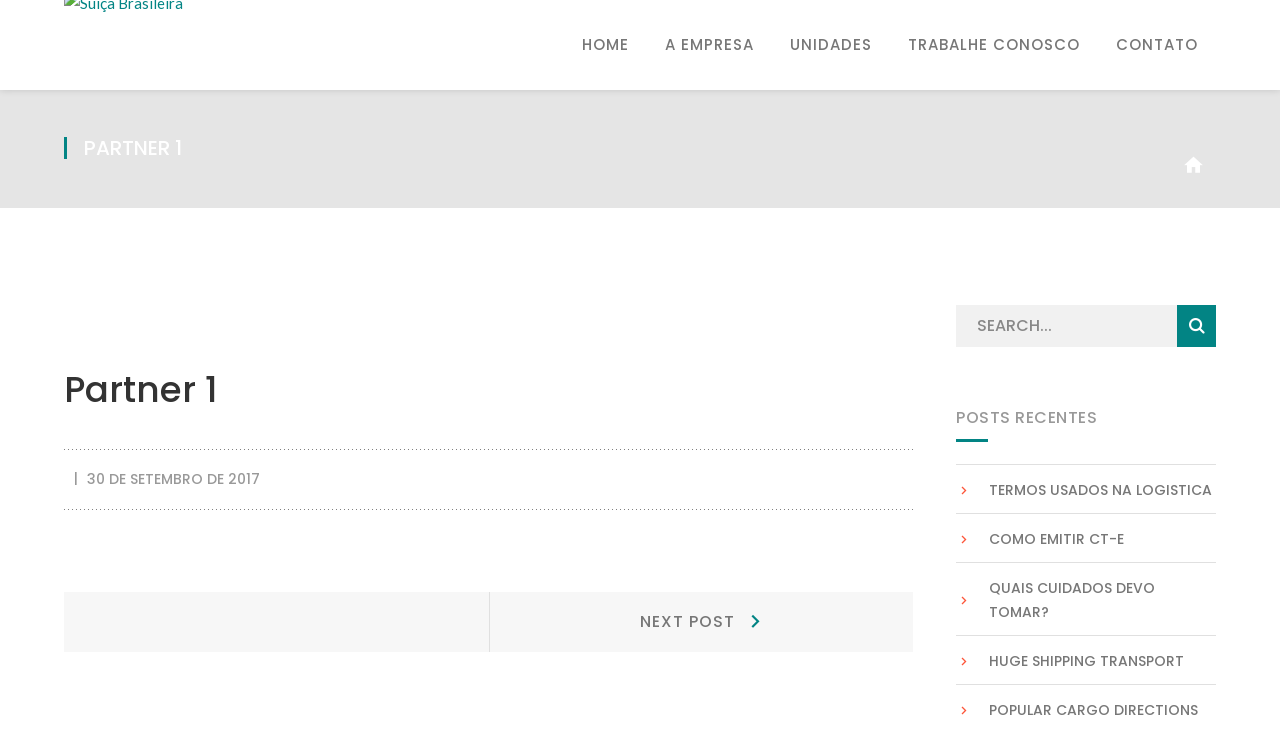

--- FILE ---
content_type: text/html; charset=UTF-8
request_url: http://www.suicabrasileira.net/partner/partner-1/
body_size: 54994
content:
<!DOCTYPE html>
<html lang="pt-BR" class="no-js">
<head>
	<meta charset="UTF-8">
	<meta name="viewport" content="width=device-width">
	<link rel="profile" href="http://gmpg.org/xfn/11">
	<link rel="pingback" href="http://www.suicabrasileira.net/xmlrpc.php">
	<link rel="stylesheet" type="text/css" href="#" title="colors">
	
	<title>Partner 1 &#8211; Suíça Brasileira</title>
<meta name='robots' content='max-image-preview:large' />
<link rel='dns-prefetch' href='//maps.googleapis.com' />
<link rel='dns-prefetch' href='//fonts.googleapis.com' />
<link rel="alternate" type="application/rss+xml" title="Feed para Suíça Brasileira &raquo;" href="https://www.suicabrasileira.net/feed/" />
<link rel="alternate" type="application/rss+xml" title="Feed de comentários para Suíça Brasileira &raquo;" href="https://www.suicabrasileira.net/comments/feed/" />
<script type="text/javascript">
/* <![CDATA[ */
window._wpemojiSettings = {"baseUrl":"https:\/\/s.w.org\/images\/core\/emoji\/15.0.3\/72x72\/","ext":".png","svgUrl":"https:\/\/s.w.org\/images\/core\/emoji\/15.0.3\/svg\/","svgExt":".svg","source":{"concatemoji":"http:\/\/www.suicabrasileira.net\/wp-includes\/js\/wp-emoji-release.min.js?ver=6.5.7"}};
/*! This file is auto-generated */
!function(i,n){var o,s,e;function c(e){try{var t={supportTests:e,timestamp:(new Date).valueOf()};sessionStorage.setItem(o,JSON.stringify(t))}catch(e){}}function p(e,t,n){e.clearRect(0,0,e.canvas.width,e.canvas.height),e.fillText(t,0,0);var t=new Uint32Array(e.getImageData(0,0,e.canvas.width,e.canvas.height).data),r=(e.clearRect(0,0,e.canvas.width,e.canvas.height),e.fillText(n,0,0),new Uint32Array(e.getImageData(0,0,e.canvas.width,e.canvas.height).data));return t.every(function(e,t){return e===r[t]})}function u(e,t,n){switch(t){case"flag":return n(e,"\ud83c\udff3\ufe0f\u200d\u26a7\ufe0f","\ud83c\udff3\ufe0f\u200b\u26a7\ufe0f")?!1:!n(e,"\ud83c\uddfa\ud83c\uddf3","\ud83c\uddfa\u200b\ud83c\uddf3")&&!n(e,"\ud83c\udff4\udb40\udc67\udb40\udc62\udb40\udc65\udb40\udc6e\udb40\udc67\udb40\udc7f","\ud83c\udff4\u200b\udb40\udc67\u200b\udb40\udc62\u200b\udb40\udc65\u200b\udb40\udc6e\u200b\udb40\udc67\u200b\udb40\udc7f");case"emoji":return!n(e,"\ud83d\udc26\u200d\u2b1b","\ud83d\udc26\u200b\u2b1b")}return!1}function f(e,t,n){var r="undefined"!=typeof WorkerGlobalScope&&self instanceof WorkerGlobalScope?new OffscreenCanvas(300,150):i.createElement("canvas"),a=r.getContext("2d",{willReadFrequently:!0}),o=(a.textBaseline="top",a.font="600 32px Arial",{});return e.forEach(function(e){o[e]=t(a,e,n)}),o}function t(e){var t=i.createElement("script");t.src=e,t.defer=!0,i.head.appendChild(t)}"undefined"!=typeof Promise&&(o="wpEmojiSettingsSupports",s=["flag","emoji"],n.supports={everything:!0,everythingExceptFlag:!0},e=new Promise(function(e){i.addEventListener("DOMContentLoaded",e,{once:!0})}),new Promise(function(t){var n=function(){try{var e=JSON.parse(sessionStorage.getItem(o));if("object"==typeof e&&"number"==typeof e.timestamp&&(new Date).valueOf()<e.timestamp+604800&&"object"==typeof e.supportTests)return e.supportTests}catch(e){}return null}();if(!n){if("undefined"!=typeof Worker&&"undefined"!=typeof OffscreenCanvas&&"undefined"!=typeof URL&&URL.createObjectURL&&"undefined"!=typeof Blob)try{var e="postMessage("+f.toString()+"("+[JSON.stringify(s),u.toString(),p.toString()].join(",")+"));",r=new Blob([e],{type:"text/javascript"}),a=new Worker(URL.createObjectURL(r),{name:"wpTestEmojiSupports"});return void(a.onmessage=function(e){c(n=e.data),a.terminate(),t(n)})}catch(e){}c(n=f(s,u,p))}t(n)}).then(function(e){for(var t in e)n.supports[t]=e[t],n.supports.everything=n.supports.everything&&n.supports[t],"flag"!==t&&(n.supports.everythingExceptFlag=n.supports.everythingExceptFlag&&n.supports[t]);n.supports.everythingExceptFlag=n.supports.everythingExceptFlag&&!n.supports.flag,n.DOMReady=!1,n.readyCallback=function(){n.DOMReady=!0}}).then(function(){return e}).then(function(){var e;n.supports.everything||(n.readyCallback(),(e=n.source||{}).concatemoji?t(e.concatemoji):e.wpemoji&&e.twemoji&&(t(e.twemoji),t(e.wpemoji)))}))}((window,document),window._wpemojiSettings);
/* ]]> */
</script>
<link rel='stylesheet' id='extraicon-css' href='http://www.suicabrasileira.net/wp-content/plugins/wprt-addons//assets/content-icons.css?ver=6.5.7' type='text/css' media='all' />
<link rel='stylesheet' id='js_composer_front-css' href='http://www.suicabrasileira.net/wp-content/plugins/js_composer/assets/css/js_composer.min.css?ver=7.9' type='text/css' media='all' />
<style id='wp-emoji-styles-inline-css' type='text/css'>

	img.wp-smiley, img.emoji {
		display: inline !important;
		border: none !important;
		box-shadow: none !important;
		height: 1em !important;
		width: 1em !important;
		margin: 0 0.07em !important;
		vertical-align: -0.1em !important;
		background: none !important;
		padding: 0 !important;
	}
</style>
<link rel='stylesheet' id='wp-block-library-css' href='http://www.suicabrasileira.net/wp-includes/css/dist/block-library/style.min.css?ver=6.5.7' type='text/css' media='all' />
<style id='classic-theme-styles-inline-css' type='text/css'>
/*! This file is auto-generated */
.wp-block-button__link{color:#fff;background-color:#32373c;border-radius:9999px;box-shadow:none;text-decoration:none;padding:calc(.667em + 2px) calc(1.333em + 2px);font-size:1.125em}.wp-block-file__button{background:#32373c;color:#fff;text-decoration:none}
</style>
<style id='global-styles-inline-css' type='text/css'>
body{--wp--preset--color--black: #000000;--wp--preset--color--cyan-bluish-gray: #abb8c3;--wp--preset--color--white: #ffffff;--wp--preset--color--pale-pink: #f78da7;--wp--preset--color--vivid-red: #cf2e2e;--wp--preset--color--luminous-vivid-orange: #ff6900;--wp--preset--color--luminous-vivid-amber: #fcb900;--wp--preset--color--light-green-cyan: #7bdcb5;--wp--preset--color--vivid-green-cyan: #00d084;--wp--preset--color--pale-cyan-blue: #8ed1fc;--wp--preset--color--vivid-cyan-blue: #0693e3;--wp--preset--color--vivid-purple: #9b51e0;--wp--preset--gradient--vivid-cyan-blue-to-vivid-purple: linear-gradient(135deg,rgba(6,147,227,1) 0%,rgb(155,81,224) 100%);--wp--preset--gradient--light-green-cyan-to-vivid-green-cyan: linear-gradient(135deg,rgb(122,220,180) 0%,rgb(0,208,130) 100%);--wp--preset--gradient--luminous-vivid-amber-to-luminous-vivid-orange: linear-gradient(135deg,rgba(252,185,0,1) 0%,rgba(255,105,0,1) 100%);--wp--preset--gradient--luminous-vivid-orange-to-vivid-red: linear-gradient(135deg,rgba(255,105,0,1) 0%,rgb(207,46,46) 100%);--wp--preset--gradient--very-light-gray-to-cyan-bluish-gray: linear-gradient(135deg,rgb(238,238,238) 0%,rgb(169,184,195) 100%);--wp--preset--gradient--cool-to-warm-spectrum: linear-gradient(135deg,rgb(74,234,220) 0%,rgb(151,120,209) 20%,rgb(207,42,186) 40%,rgb(238,44,130) 60%,rgb(251,105,98) 80%,rgb(254,248,76) 100%);--wp--preset--gradient--blush-light-purple: linear-gradient(135deg,rgb(255,206,236) 0%,rgb(152,150,240) 100%);--wp--preset--gradient--blush-bordeaux: linear-gradient(135deg,rgb(254,205,165) 0%,rgb(254,45,45) 50%,rgb(107,0,62) 100%);--wp--preset--gradient--luminous-dusk: linear-gradient(135deg,rgb(255,203,112) 0%,rgb(199,81,192) 50%,rgb(65,88,208) 100%);--wp--preset--gradient--pale-ocean: linear-gradient(135deg,rgb(255,245,203) 0%,rgb(182,227,212) 50%,rgb(51,167,181) 100%);--wp--preset--gradient--electric-grass: linear-gradient(135deg,rgb(202,248,128) 0%,rgb(113,206,126) 100%);--wp--preset--gradient--midnight: linear-gradient(135deg,rgb(2,3,129) 0%,rgb(40,116,252) 100%);--wp--preset--font-size--small: 13px;--wp--preset--font-size--medium: 20px;--wp--preset--font-size--large: 36px;--wp--preset--font-size--x-large: 42px;--wp--preset--spacing--20: 0.44rem;--wp--preset--spacing--30: 0.67rem;--wp--preset--spacing--40: 1rem;--wp--preset--spacing--50: 1.5rem;--wp--preset--spacing--60: 2.25rem;--wp--preset--spacing--70: 3.38rem;--wp--preset--spacing--80: 5.06rem;--wp--preset--shadow--natural: 6px 6px 9px rgba(0, 0, 0, 0.2);--wp--preset--shadow--deep: 12px 12px 50px rgba(0, 0, 0, 0.4);--wp--preset--shadow--sharp: 6px 6px 0px rgba(0, 0, 0, 0.2);--wp--preset--shadow--outlined: 6px 6px 0px -3px rgba(255, 255, 255, 1), 6px 6px rgba(0, 0, 0, 1);--wp--preset--shadow--crisp: 6px 6px 0px rgba(0, 0, 0, 1);}:where(.is-layout-flex){gap: 0.5em;}:where(.is-layout-grid){gap: 0.5em;}body .is-layout-flex{display: flex;}body .is-layout-flex{flex-wrap: wrap;align-items: center;}body .is-layout-flex > *{margin: 0;}body .is-layout-grid{display: grid;}body .is-layout-grid > *{margin: 0;}:where(.wp-block-columns.is-layout-flex){gap: 2em;}:where(.wp-block-columns.is-layout-grid){gap: 2em;}:where(.wp-block-post-template.is-layout-flex){gap: 1.25em;}:where(.wp-block-post-template.is-layout-grid){gap: 1.25em;}.has-black-color{color: var(--wp--preset--color--black) !important;}.has-cyan-bluish-gray-color{color: var(--wp--preset--color--cyan-bluish-gray) !important;}.has-white-color{color: var(--wp--preset--color--white) !important;}.has-pale-pink-color{color: var(--wp--preset--color--pale-pink) !important;}.has-vivid-red-color{color: var(--wp--preset--color--vivid-red) !important;}.has-luminous-vivid-orange-color{color: var(--wp--preset--color--luminous-vivid-orange) !important;}.has-luminous-vivid-amber-color{color: var(--wp--preset--color--luminous-vivid-amber) !important;}.has-light-green-cyan-color{color: var(--wp--preset--color--light-green-cyan) !important;}.has-vivid-green-cyan-color{color: var(--wp--preset--color--vivid-green-cyan) !important;}.has-pale-cyan-blue-color{color: var(--wp--preset--color--pale-cyan-blue) !important;}.has-vivid-cyan-blue-color{color: var(--wp--preset--color--vivid-cyan-blue) !important;}.has-vivid-purple-color{color: var(--wp--preset--color--vivid-purple) !important;}.has-black-background-color{background-color: var(--wp--preset--color--black) !important;}.has-cyan-bluish-gray-background-color{background-color: var(--wp--preset--color--cyan-bluish-gray) !important;}.has-white-background-color{background-color: var(--wp--preset--color--white) !important;}.has-pale-pink-background-color{background-color: var(--wp--preset--color--pale-pink) !important;}.has-vivid-red-background-color{background-color: var(--wp--preset--color--vivid-red) !important;}.has-luminous-vivid-orange-background-color{background-color: var(--wp--preset--color--luminous-vivid-orange) !important;}.has-luminous-vivid-amber-background-color{background-color: var(--wp--preset--color--luminous-vivid-amber) !important;}.has-light-green-cyan-background-color{background-color: var(--wp--preset--color--light-green-cyan) !important;}.has-vivid-green-cyan-background-color{background-color: var(--wp--preset--color--vivid-green-cyan) !important;}.has-pale-cyan-blue-background-color{background-color: var(--wp--preset--color--pale-cyan-blue) !important;}.has-vivid-cyan-blue-background-color{background-color: var(--wp--preset--color--vivid-cyan-blue) !important;}.has-vivid-purple-background-color{background-color: var(--wp--preset--color--vivid-purple) !important;}.has-black-border-color{border-color: var(--wp--preset--color--black) !important;}.has-cyan-bluish-gray-border-color{border-color: var(--wp--preset--color--cyan-bluish-gray) !important;}.has-white-border-color{border-color: var(--wp--preset--color--white) !important;}.has-pale-pink-border-color{border-color: var(--wp--preset--color--pale-pink) !important;}.has-vivid-red-border-color{border-color: var(--wp--preset--color--vivid-red) !important;}.has-luminous-vivid-orange-border-color{border-color: var(--wp--preset--color--luminous-vivid-orange) !important;}.has-luminous-vivid-amber-border-color{border-color: var(--wp--preset--color--luminous-vivid-amber) !important;}.has-light-green-cyan-border-color{border-color: var(--wp--preset--color--light-green-cyan) !important;}.has-vivid-green-cyan-border-color{border-color: var(--wp--preset--color--vivid-green-cyan) !important;}.has-pale-cyan-blue-border-color{border-color: var(--wp--preset--color--pale-cyan-blue) !important;}.has-vivid-cyan-blue-border-color{border-color: var(--wp--preset--color--vivid-cyan-blue) !important;}.has-vivid-purple-border-color{border-color: var(--wp--preset--color--vivid-purple) !important;}.has-vivid-cyan-blue-to-vivid-purple-gradient-background{background: var(--wp--preset--gradient--vivid-cyan-blue-to-vivid-purple) !important;}.has-light-green-cyan-to-vivid-green-cyan-gradient-background{background: var(--wp--preset--gradient--light-green-cyan-to-vivid-green-cyan) !important;}.has-luminous-vivid-amber-to-luminous-vivid-orange-gradient-background{background: var(--wp--preset--gradient--luminous-vivid-amber-to-luminous-vivid-orange) !important;}.has-luminous-vivid-orange-to-vivid-red-gradient-background{background: var(--wp--preset--gradient--luminous-vivid-orange-to-vivid-red) !important;}.has-very-light-gray-to-cyan-bluish-gray-gradient-background{background: var(--wp--preset--gradient--very-light-gray-to-cyan-bluish-gray) !important;}.has-cool-to-warm-spectrum-gradient-background{background: var(--wp--preset--gradient--cool-to-warm-spectrum) !important;}.has-blush-light-purple-gradient-background{background: var(--wp--preset--gradient--blush-light-purple) !important;}.has-blush-bordeaux-gradient-background{background: var(--wp--preset--gradient--blush-bordeaux) !important;}.has-luminous-dusk-gradient-background{background: var(--wp--preset--gradient--luminous-dusk) !important;}.has-pale-ocean-gradient-background{background: var(--wp--preset--gradient--pale-ocean) !important;}.has-electric-grass-gradient-background{background: var(--wp--preset--gradient--electric-grass) !important;}.has-midnight-gradient-background{background: var(--wp--preset--gradient--midnight) !important;}.has-small-font-size{font-size: var(--wp--preset--font-size--small) !important;}.has-medium-font-size{font-size: var(--wp--preset--font-size--medium) !important;}.has-large-font-size{font-size: var(--wp--preset--font-size--large) !important;}.has-x-large-font-size{font-size: var(--wp--preset--font-size--x-large) !important;}
.wp-block-navigation a:where(:not(.wp-element-button)){color: inherit;}
:where(.wp-block-post-template.is-layout-flex){gap: 1.25em;}:where(.wp-block-post-template.is-layout-grid){gap: 1.25em;}
:where(.wp-block-columns.is-layout-flex){gap: 2em;}:where(.wp-block-columns.is-layout-grid){gap: 2em;}
.wp-block-pullquote{font-size: 1.5em;line-height: 1.6;}
</style>
<link rel='stylesheet' id='contact-form-7-css' href='http://www.suicabrasileira.net/wp-content/plugins/contact-form-7/includes/css/styles.css?ver=5.7.7' type='text/css' media='all' />
<link rel='stylesheet' id='rs-plugin-settings-css' href='http://www.suicabrasileira.net/wp-content/plugins/revslider/public/assets/css/settings.css?ver=5.4.8' type='text/css' media='all' />
<style id='rs-plugin-settings-inline-css' type='text/css'>
#rs-demo-id {}
</style>
<link rel='stylesheet' id='logistix-google-font-lato-css' href='//fonts.googleapis.com/css?family=Lato%3A100%2C200%2C300%2C400%2C500%2C600%2C700%2C800%2C900100italic%2C200italic%2C300italic%2C400italic%2C500italic%2C600italic%2C700italic%2C800italic%2C900italic&#038;subset=latin&#038;ver=6.5.7' type='text/css' media='all' />
<link rel='stylesheet' id='logistix-google-font-poppins-css' href='//fonts.googleapis.com/css?family=Poppins%3A100%2C200%2C300%2C400%2C500%2C600%2C700%2C800%2C900100italic%2C200italic%2C300italic%2C400italic%2C500italic%2C600italic%2C700italic%2C800italic%2C900italic&#038;subset=latin&#038;ver=6.5.7' type='text/css' media='all' />
<link rel='stylesheet' id='logistix-theme-style-css' href='http://www.suicabrasileira.net/wp-content/themes/suica-brasileira/style.css?ver=1.0.0' type='text/css' media='all' />
<link rel='stylesheet' id='logistix-visual-composer-css' href='http://www.suicabrasileira.net/wp-content/themes/suica-brasileira/assets/css/visual-composer.css?ver=1.0.0' type='text/css' media='all' />
<link rel='stylesheet' id='animate-css' href='http://www.suicabrasileira.net/wp-content/themes/suica-brasileira/assets/css/animate.css?ver=3.5.2' type='text/css' media='all' />
<link rel='stylesheet' id='animsition-css' href='http://www.suicabrasileira.net/wp-content/themes/suica-brasileira/assets/css/animsition.css?ver=4.0.1' type='text/css' media='all' />
<link rel='stylesheet' id='fontawesome-css' href='http://www.suicabrasileira.net/wp-content/themes/suica-brasileira/assets/css/fontawesome.css?ver=4.7.0' type='text/css' media='all' />
<link rel='stylesheet' id='slick-css' href='http://www.suicabrasileira.net/wp-content/themes/suica-brasileira/assets/css/slick.css?ver=1.6.0' type='text/css' media='all' />
<link rel='stylesheet' id='woocommerce-css' href='http://www.suicabrasileira.net/wp-content/themes/suica-brasileira/assets/css/woocommerce.css?ver=1.0.0' type='text/css' media='all' />
<link rel='stylesheet' id='logistix-theme-icons-css' href='http://www.suicabrasileira.net/wp-content/themes/suica-brasileira/assets/css/theme-icons.css?ver=1.0.0' type='text/css' media='all' />
<link rel='stylesheet' id='logistix-flexslider-css' href='http://www.suicabrasileira.net/wp-content/plugins/wprt-addons/assets/flexslider.css?ver=2.3.6' type='text/css' media='all' />
<link rel='stylesheet' id='logistix-owlcarousel-css' href='http://www.suicabrasileira.net/wp-content/plugins/wprt-addons/assets/owl.carousel.css?ver=2.2.1' type='text/css' media='all' />
<link rel='stylesheet' id='logistix-cubeportfolio-css' href='http://www.suicabrasileira.net/wp-content/plugins/wprt-addons/assets/cubeportfolio.min.css?ver=3.4.0' type='text/css' media='all' />
<link rel='stylesheet' id='logistix-magnificpopup-css' href='http://www.suicabrasileira.net/wp-content/plugins/wprt-addons/assets/magnific.popup.css?ver=1.0.0' type='text/css' media='all' />
<link rel='stylesheet' id='logistix-vegas-css' href='http://www.suicabrasileira.net/wp-content/plugins/wprt-addons/assets/vegas.css?ver=2.3.1' type='text/css' media='all' />
<link rel='stylesheet' id='logistix-ytplayer-css' href='http://www.suicabrasileira.net/wp-content/plugins/wprt-addons/assets/ytplayer.css?ver=3.0.2' type='text/css' media='all' />
<link rel='stylesheet' id='logistix-shortcode-css' href='http://www.suicabrasileira.net/wp-content/plugins/wprt-addons/assets/shortcodes.css?ver=1.0' type='text/css' media='all' />
<script type="text/javascript" src="http://www.suicabrasileira.net/wp-includes/js/jquery/jquery.min.js?ver=3.7.1" id="jquery-core-js"></script>
<script type="text/javascript" src="http://www.suicabrasileira.net/wp-includes/js/jquery/jquery-migrate.min.js?ver=3.4.1" id="jquery-migrate-js"></script>
<script type="text/javascript" src="http://www.suicabrasileira.net/wp-content/plugins/revslider/public/assets/js/jquery.themepunch.tools.min.js?ver=5.4.8" id="tp-tools-js"></script>
<script type="text/javascript" src="http://www.suicabrasileira.net/wp-content/plugins/revslider/public/assets/js/jquery.themepunch.revolution.min.js?ver=5.4.8" id="revmin-js"></script>
<script type="text/javascript" src="https://maps.googleapis.com/maps/api/js?ver=v3" id="google-maps-api-js"></script>
<script></script><link rel="https://api.w.org/" href="https://www.suicabrasileira.net/wp-json/" /><link rel="EditURI" type="application/rsd+xml" title="RSD" href="https://www.suicabrasileira.net/xmlrpc.php?rsd" />
<meta name="generator" content="WordPress 6.5.7" />
<link rel="canonical" href="https://www.suicabrasileira.net/partner/partner-1/" />
<link rel='shortlink' href='https://www.suicabrasileira.net/?p=571' />
<link rel="alternate" type="application/json+oembed" href="https://www.suicabrasileira.net/wp-json/oembed/1.0/embed?url=https%3A%2F%2Fwww.suicabrasileira.net%2Fpartner%2Fpartner-1%2F" />
<link rel="alternate" type="text/xml+oembed" href="https://www.suicabrasileira.net/wp-json/oembed/1.0/embed?url=https%3A%2F%2Fwww.suicabrasileira.net%2Fpartner%2Fpartner-1%2F&#038;format=xml" />
<link rel="shortcut icon" href="https://www.suicabrasileira.net/wp-content/uploads/2018/11/favicon.png" type="image/x-icon"><style type="text/css">.recentcomments a{display:inline !important;padding:0 !important;margin:0 !important;}</style><meta name="generator" content="Powered by WPBakery Page Builder - drag and drop page builder for WordPress."/>
<meta name="generator" content="Powered by Slider Revolution 5.4.8 - responsive, Mobile-Friendly Slider Plugin for WordPress with comfortable drag and drop interface." />
<script type="text/javascript">function setREVStartSize(e){									
						try{ e.c=jQuery(e.c);var i=jQuery(window).width(),t=9999,r=0,n=0,l=0,f=0,s=0,h=0;
							if(e.responsiveLevels&&(jQuery.each(e.responsiveLevels,function(e,f){f>i&&(t=r=f,l=e),i>f&&f>r&&(r=f,n=e)}),t>r&&(l=n)),f=e.gridheight[l]||e.gridheight[0]||e.gridheight,s=e.gridwidth[l]||e.gridwidth[0]||e.gridwidth,h=i/s,h=h>1?1:h,f=Math.round(h*f),"fullscreen"==e.sliderLayout){var u=(e.c.width(),jQuery(window).height());if(void 0!=e.fullScreenOffsetContainer){var c=e.fullScreenOffsetContainer.split(",");if (c) jQuery.each(c,function(e,i){u=jQuery(i).length>0?u-jQuery(i).outerHeight(!0):u}),e.fullScreenOffset.split("%").length>1&&void 0!=e.fullScreenOffset&&e.fullScreenOffset.length>0?u-=jQuery(window).height()*parseInt(e.fullScreenOffset,0)/100:void 0!=e.fullScreenOffset&&e.fullScreenOffset.length>0&&(u-=parseInt(e.fullScreenOffset,0))}f=u}else void 0!=e.minHeight&&f<e.minHeight&&(f=e.minHeight);e.c.closest(".rev_slider_wrapper").css({height:f})					
						}catch(d){console.log("Failure at Presize of Slider:"+d)}						
					};</script>
		<style type="text/css" id="wp-custom-css">
			@media only screen and (max-width: 600px) {
  .contact-heading {
    font-size: 16px; /* Tamanho reduzido do título no mobile */
  }
  
  .contact-address,
  .contact-email,
  .contact-phone,
  .contact-whatsapp {
    font-size: 14px; /* Reduzindo tamanho da fonte para textos */
  }

  /* Ajuste de espaçamento no mobile */
  div[style*="display: flex; align-items: center;"] {
    margin-bottom: 10px; /* Reduzindo o espaçamento entre os blocos */
  }

  div[style*="padding: 5px;"] {
    width: 35px; /* Diminuindo a largura dos ícones no mobile */
    height: 35px;
  }

  i[style*="font-size: 20px;"] {
    font-size: 18px; /* Diminuindo tamanho do ícone no mobile */
  }
}
		</style>
		<noscript><style> .wpb_animate_when_almost_visible { opacity: 1; }</style></noscript></head>

<body class=" header-fixed sidebar-right site-layout-full-width header-style-4 cur-menu-1 wpb-js-composer js-comp-ver-7.9 vc_responsive">
<div id="wrapper" style="">
    <div id="page" class="clearfix animsition">
    	<div id="site-header-wrap">
			<!-- Top Bar -->
		    
			<!-- Header -->
			<header id="site-header">
	            <div id="site-header-inner" class="logistix-container">
	            	<div class="wrap-inner">
				        
<div id="site-logo" class="clearfix">
	<div id="site-logo-inner">
					<a href="https://www.suicabrasileira.net/" title="Suíça Brasileira" rel="home" class="main-logo"><img src="https://www.suicabrasileira.net/wp-content/uploads/2018/11/logo-aprovado-transparente.png" width=100 alt="Suíça Brasileira"  /></a>
			</div>
</div><!-- #site-logo -->

<div class="mobile-button"><span></span></div><!-- //mobile menu button -->

<nav id="main-nav" class="main-nav">
	<ul id="menu-primary-menu" class="menu"><li id="menu-item-4862" class="menu-item menu-item-type-post_type menu-item-object-page menu-item-home menu-item-4862"><a href="https://www.suicabrasileira.net/"><span>Home</span></a></li>
<li id="menu-item-5048" class="menu-item menu-item-type-custom menu-item-object-custom menu-item-has-children menu-item-5048"><a href="#"><span>A Empresa</span></a>
<ul class="sub-menu">
	<li id="menu-item-5392" class="menu-item menu-item-type-post_type menu-item-object-page menu-item-5392"><a href="https://www.suicabrasileira.net/quem-somos/"><span>Quem Somos</span></a></li>
	<li id="menu-item-5390" class="menu-item menu-item-type-post_type menu-item-object-page menu-item-5390"><a href="https://www.suicabrasileira.net/seguranca/"><span>Segurança | Tecnologia</span></a></li>
</ul>
</li>
<li id="menu-item-5391" class="menu-item menu-item-type-post_type menu-item-object-page menu-item-5391"><a href="https://www.suicabrasileira.net/unidades/"><span>Unidades</span></a></li>
<li id="menu-item-5393" class="menu-item menu-item-type-post_type menu-item-object-page menu-item-5393"><a href="https://www.suicabrasileira.net/trabalhe-conosco/"><span>Trabalhe Conosco</span></a></li>
<li id="menu-item-5671" class="menu-item menu-item-type-post_type menu-item-object-page menu-item-5671"><a href="https://www.suicabrasileira.net/contato/"><span>Contato</span></a></li>
</ul></nav>

<ul class="nav-extend active">
	
	</ul>



			        </div>
	            </div><!-- /#site-header-inner -->
			</header><!-- /#site-header -->
		</div><!-- /#site-header-wrap -->

		
<div id="featured-title" class="clearfix featured-title-left" style="background-image: url(https://www.suicabrasileira.net/wp-content/uploads/2019/03/contato-1.jpg); background-repeat: no-repeat; background-position: center center; background-size: cover;">
    <div id="featured-title-inner" class="logistix-container clearfix">
        <div class="featured-title-inner-wrap">
                                    <div class="featured-title-heading-wrap">
                            <h1 class="featured-title-heading ">
                                Partner 1</h1>
                        </div>
                                            <div id="breadcrumbs">
                            <div class="breadcrumbs-inner">
                                <div class="breadcrumb-trail">
                                                                    </div>
                            </div>
                        </div>
                            </div>
    </div>
</div><!-- /#featured-title -->


        <!-- Main Content -->
        <div id="main-content" class="site-main clearfix" style="">    <div id="content-wrap" class="logistix-container">
        <div id="site-content" class="site-content clearfix">
            <div id="inner-content" class="inner-content-wrap">
									
<article id="post-571" class="clearfix post-571 partner type-partner status-publish has-post-thumbnail hentry partner_category-group1">
	<div class="post-content-single-wrap">
		<div class="post-media clearfix"><img width="193" height="64" src="https://www.suicabrasileira.net/wp-content/uploads/2017/10/partner2.png" class="attachment-logistix-post-single size-logistix-post-single wp-post-image" alt="" decoding="async" /></div>		<h1 class="post-title"><span>Partner 1</span></h1>		
<div class="post-meta style-1">
	<div class="post-meta-content">
		<div class="post-meta-content-inner">
			<span class="post-meta-categories item"></span><span class="post-date item"><span class="inner"><span class="entry-date">30 de setembro de 2017</span></span></span>		</div>
	</div>
</div>



		<div class="post-content clearfix"></div>				<div class="clearfix">
	<nav class="navigation post-navigation" aria-label="Posts">
		<h2 class="screen-reader-text">Navegação de Post</h2>
		<div class="nav-links"><div class="nav-next"><a href="https://www.suicabrasileira.net/partner/partner-2/" rel="next"><span class="meta-nav" aria-hidden="true">Next Post</span><span class="screen-reader-text">Next Post:</span> </a></div></div>
	</nav></div>	</div>

		</article><!-- /.hentry -->
									            </div><!-- /#inner-content -->
        </div><!-- /#site-content -->
        
        
<div id="sidebar">
	<div id="inner-sidebar" class="inner-content-wrap">
		<div id="search-2" class="widget widget_search"><form role="search" method="get" action="https://www.suicabrasileira.net/" class="search-form">
	<input type="search" class="search-field" placeholder="Search..." value="" name="s" title="Search for:" />
	<button type="submit" class="search-submit" title="Search">SEARCH</button>
</form>
</div>
		<div id="recent-posts-2" class="widget widget_recent_entries">
		<h2 class="widget-title"><span>Posts recentes</span></h2>
		<ul>
											<li>
					<a href="https://www.suicabrasileira.net/2019/03/14/termos-usados-na-logistica/">Termos usados na logistica</a>
									</li>
											<li>
					<a href="https://www.suicabrasileira.net/2017/10/03/designing-transport-office/">Como emitir CT-E</a>
									</li>
											<li>
					<a href="https://www.suicabrasileira.net/2017/10/03/transport-process-video-3/">Quais cuidados devo tomar?</a>
									</li>
											<li>
					<a href="https://www.suicabrasileira.net/2017/10/03/huge-shipping-transport/">Huge Shipping Transport</a>
									</li>
											<li>
					<a href="https://www.suicabrasileira.net/2017/10/03/popular-cargo-directions/">Popular Cargo Directions</a>
									</li>
					</ul>

		</div><div id="recent-comments-2" class="widget widget_recent_comments"><h2 class="widget-title"><span>Comentários</span></h2><ul id="recentcomments"></ul></div><div id="archives-2" class="widget widget_archive"><h2 class="widget-title"><span>Arquivos</span></h2>
			<ul>
					<li><a href='https://www.suicabrasileira.net/2019/03/'>março 2019</a></li>
	<li><a href='https://www.suicabrasileira.net/2017/10/'>outubro 2017</a></li>
			</ul>

			</div><div id="categories-2" class="widget widget_categories"><h2 class="widget-title"><span>Categorias</span></h2>
			<ul>
					<li class="cat-item cat-item-16"><a href="https://www.suicabrasileira.net/category/business/">Business</a>
</li>
	<li class="cat-item cat-item-17"><a href="https://www.suicabrasileira.net/category/creative/">Creative</a>
</li>
	<li class="cat-item cat-item-18"><a href="https://www.suicabrasileira.net/category/development/">Development</a>
</li>
	<li class="cat-item cat-item-20"><a href="https://www.suicabrasileira.net/category/web-design/">Web Design</a>
</li>
			</ul>

			</div><div id="widget_news_post-1" class="widget widget_recent_posts"><h2 class="widget-title"><span>Recent Posts</span></h2>
        <ul class="recent-news clearfix">
                        <li class="clearfix" style="">
                                        <div class="thumb icon" style="width:61px;height:61px;;margin-right:16px">
                        <i class="nz-pencil1" style="width:61px;height:61px;line-height:61px;"></i>                    </div>
                                        
                        <div class="texts"><h3><a href="https://www.suicabrasileira.net/2019/03/14/termos-usados-na-logistica/" style="">Termos usados na logistica</a></h3> 
                            <span class="post-date" style=""><span class="entry-date">14 de março de 2019</span></span></div>                </li>
                            <li class="clearfix" style="padding-top:15px;margin-top:15px;border-color:#ddd">
                                        <div class="thumb icon" style="width:61px;height:61px;;margin-right:16px">
                        <i class="nz-pencil1" style="width:61px;height:61px;line-height:61px;"></i>                    </div>
                                        
                        <div class="texts"><h3><a href="https://www.suicabrasileira.net/2017/10/03/designing-transport-office/" style="">Como emitir CT-E</a></h3> 
                            <span class="post-date" style=""><span class="entry-date">3 de outubro de 2017</span></span></div>                </li>
                            <li class="clearfix" style="padding-top:15px;margin-top:15px;border-color:#ddd">
                                        <div class="thumb icon" style="width:61px;height:61px;;margin-right:16px">
                        <i class="nz-pencil1" style="width:61px;height:61px;line-height:61px;"></i>                    </div>
                                        
                        <div class="texts"><h3><a href="https://www.suicabrasileira.net/2017/10/03/transport-process-video-3/" style="">Quais cuidados devo tomar?</a></h3> 
                            <span class="post-date" style=""><span class="entry-date">3 de outubro de 2017</span></span></div>                </li>
                            
        </ul>
        
        </div><div id="categories-3" class="widget widget_categories"><h2 class="widget-title"><span>Categorias</span></h2>
			<ul>
					<li class="cat-item cat-item-16"><a href="https://www.suicabrasileira.net/category/business/">Business</a> (3)
</li>
	<li class="cat-item cat-item-17"><a href="https://www.suicabrasileira.net/category/creative/">Creative</a> (3)
</li>
	<li class="cat-item cat-item-18"><a href="https://www.suicabrasileira.net/category/development/">Development</a> (5)
</li>
	<li class="cat-item cat-item-20"><a href="https://www.suicabrasileira.net/category/web-design/">Web Design</a> (2)
</li>
			</ul>

			</div><div id="tag_cloud-1" class="widget widget_tag_cloud"><h2 class="widget-title"><span>Tags</span></h2><div class="tagcloud"><a href="https://www.suicabrasileira.net/tag/business/" class="tag-cloud-link tag-link-21 tag-link-position-1" style="font-size: 13px;">Business</a>
<a href="https://www.suicabrasileira.net/tag/clean/" class="tag-cloud-link tag-link-22 tag-link-position-2" style="font-size: 13px;">Clean</a>
<a href="https://www.suicabrasileira.net/tag/corporate/" class="tag-cloud-link tag-link-23 tag-link-position-3" style="font-size: 13px;">Corporate</a>
<a href="https://www.suicabrasileira.net/tag/creative/" class="tag-cloud-link tag-link-24 tag-link-position-4" style="font-size: 13px;">Creative</a>
<a href="https://www.suicabrasileira.net/tag/design/" class="tag-cloud-link tag-link-25 tag-link-position-5" style="font-size: 13px;">Design</a>
<a href="https://www.suicabrasileira.net/tag/digital/" class="tag-cloud-link tag-link-26 tag-link-position-6" style="font-size: 13px;">Digital</a>
<a href="https://www.suicabrasileira.net/tag/entertanment/" class="tag-cloud-link tag-link-27 tag-link-position-7" style="font-size: 13px;">Entertanment</a>
<a href="https://www.suicabrasileira.net/tag/marketing/" class="tag-cloud-link tag-link-28 tag-link-position-8" style="font-size: 13px;">Marketing</a>
<a href="https://www.suicabrasileira.net/tag/seo/" class="tag-cloud-link tag-link-29 tag-link-position-9" style="font-size: 13px;">Seo</a>
<a href="https://www.suicabrasileira.net/tag/web/" class="tag-cloud-link tag-link-30 tag-link-position-10" style="font-size: 13px;">Web</a></div>
</div>	</div><!-- /#inner-sidebar -->
</div><!-- /#sidebar -->
    </div><!-- /#content-wrap -->
		</div><!-- /.main-content -->

		
		
<footer id="footer">
<div id="footer-widgets" class="logistix-container">
	<div class="logistix-row  gutter-80">
				<div class="span_1_of_3 col">
			<div id="text-1" class="widget widget_text">			<div class="textwidget"><p class="margin-bottom-27 footer-logo"><img loading="lazy" decoding="async" class="" src="https://www.suicabrasileira.net/wp-content/uploads/2018/11/logo-negativo-1.png" alt="Logo" width="267" height="267" /></p>
</div>
		</div>		</div>

					<div class="span_1_of_3 col">
				<div id="custom_html-2" class="widget_text widget widget_custom_html"><h2 class="widget-title"><span>Sobre nós</span></h2><div class="textwidget custom-html-widget"><div style="color: #fff; margin-bottom: 30px; font-size: 16px; line-height: 1.5;">
  Somos uma empresa especializada na distribuição de carga nos Estados do Rio de Janeiro e São Paulo
</div>

</div></div><div id="widget_spacer-1" class="widget widget_spacer">
        <div class="spacer clearfix" data-desktop="5" data-mobi="5">
        </div>

        </div><div id="block-2" class="widget widget_block"><p><div class="button-wrap icon-right" style=""><a href="https://www.suicabrasileira.net/contato/" target="_blank" class="logistix-button small solid outline_white p20px outline white" style="">
		<span style="">ENTRE EM CONTATO </span>
	</a></div></p>
</div>			</div>
				
					<div class="span_1_of_3 col">
				<div id="block-3" class="widget widget_block"><div style="color: #fff; font-family: Arial, sans-serif;">
  <h3 style="color: #fff; font-size: 18px; margin-bottom: 10px;" class="contact-heading">CONTATO</h3>
  
  <div style="width: 40px; height: 3px; background-color: #ff3a3a; margin-bottom: 20px;"></div> <!-- Barra vermelha -->
  
  <!-- Endereço -->
  <div style="display: flex; align-items: center; margin-bottom: 15px;">
    <div style="background-color: #333; padding: 5px; margin-right: 10px; border-radius: 5px; display: flex; align-items: center; justify-content: center; width: 40px; height: 40px;">
      <i class="nz-map" style="font-size: 20px; color: #fff;"></i> <!-- Ícone de local -->
    </div>
    <div>
      <span style="color: #fff; font-size: 16px;" class="contact-address">Matriz - Rua Tio Lucas, 152 1A Nova Friburgo - RJ</span>
    </div>
  </div>
  
  <!-- E-mails -->
  <div style="display: flex; align-items: center; margin-bottom: 15px;">
    <div style="background-color: #333; padding: 5px; margin-right: 10px; border-radius: 5px; display: flex; align-items: center; justify-content: center; width: 40px; height: 40px;">
      <i class="nz-black-envelope" style="font-size: 20px; color: #fff;"></i> <!-- Ícone de e-mail -->
    </div>
    <div>
      <a href="mailto:atendimento.nf@suicabrasileira.net" style="color: #fff; text-decoration: none; display: block; font-size: 15px;" class="contact-email">atendimento.nf@suicabrasileira.net</a>
    </div>
  </div>
  
  <!-- Telefones -->
  <div style="display: flex; align-items: center; margin-bottom: 15px;">
    <div style="background-color: #333; padding: 5px; margin-right: 10px; border-radius: 5px; display: flex; align-items: center; justify-content: center; width: 40px; height: 40px;">
      <i class="nz-telephone2" style="font-size: 20px; color: #fff;"></i> <!-- Ícone de telefone -->
    </div>
    <div>
    <span style="color: #fff; display: block; font-size: 15px;" class="contact-whatsapp">WhatsApp: +55 (22) 2519-8750</span>
    </div>
  </div>
</div></div>			</div>
		
			</div>
</div>
</footer>
		
		
<div id="bottom" class="clearfix style-1">
<div id="bottom-bar-inner" class="logistix-container">
    <div class="bottom-bar-inner-wrap">
        
<div class="bottom-bar-left">
    
        <div id="copyright">
            2018 © Todos os Direitos Reservados - Suíça Brasileira. Desenvolvido por <a href="https://www.intensiva.com.br">Intensiva</a>.        </div><!-- /#copyright -->

    </div><!-- /.bottom-bar-left -->


<div class="bottom-bar-right">
	<div class="bottom-bar-menu">
	    <ul id="menu-bottom-menu" class="bottom-nav"><li id="menu-item-5385" class="menu-item menu-item-type-post_type menu-item-object-page menu-item-home menu-item-5385"><a href="https://www.suicabrasileira.net/">Home</a></li>
<li id="menu-item-5386" class="menu-item menu-item-type-post_type menu-item-object-page menu-item-5386"><a href="https://www.suicabrasileira.net/quem-somos/">A Empresa</a></li>
<li id="menu-item-5387" class="menu-item menu-item-type-post_type menu-item-object-page menu-item-5387"><a href="https://www.suicabrasileira.net/unidades/">Unidades</a></li>
<li id="menu-item-5382" class="menu-item menu-item-type-post_type menu-item-object-page menu-item-5382"><a href="https://www.suicabrasileira.net/trabalhe-conosco/">Trabalhe Conosco</a></li>
</ul>	</div><!-- /.bottom-bar-menu -->
</div><!-- /.bottom-bar-right -->



    </div>
</div>
</div><!-- /#bottom -->
	</div><!-- /#page -->
</div><!-- /#wrapper -->


<a id="scroll-top"></a><style id='css-footer-inline-css' type='text/css'>
/*ACCENT COLOR*/.text-accent-color,#site-logo .site-logo-text:hover,.header-style-2 #top-bar .socials-network .icons a:hover,.header-style-3 #top-bar .socials-network .icons a:hover,.header-style-3 #top-bar .top-bar-right .content:before,.cur-menu-3 #main-nav > ul > li.current-menu-item > a,.cur-menu-3 #main-nav > ul > li.current-menu-parent > a,.cur-menu-3 #main-nav > ul > li.current-menu-item > a:hover,.cur-menu-3 #main-nav > ul > li.current-menu-parent > a:hover,#site-header .header-search-icon:hover,.header-style-5 #site-header .header-search-icon:hover,.header-style-5 #main-nav > ul > li > a:hover,.nav-top-cart-wrapper .nav-shop-cart ul li a.remove,.nav-top-cart-wrapper .nav-shop-cart ul li a:hover,#featured-title #breadcrumbs a:hover,#featured-title #breadcrumbs .breadcrumb-trail > a:before, #featured-title #breadcrumbs .breadcrumb-trail > span:before,.hentry .post-title a:hover,.hentry .post-meta a:hover,#footer-widgets .widget.widget_search .search-form .search-submit:before,.widget.widget_categories ul li a:hover,.widget.widget_meta ul li a:hover,.widget.widget_pages ul li a:hover,.widget.widget_archive ul li a:hover,.widget.widget_recent_entries ul li a:hover,.widget.widget_recent_comments ul li a:hover,#sidebar .widget.widget_calendar caption,#footer-widgets .widget.widget_calendar caption,#sidebar .widget.widget_links ul li a:hover,#footer-widgets .widget.widget_links ul li a:hover,#sidebar .widget.widget_recent_posts h3 a:hover,#footer-widgets .widget.widget_recent_posts h3 a:hover,#sidebar .widget.widget_calendar tbody #today a,#footer-widgets .widget.widget_calendar tbody #today a,#footer-widgets .widget.widget_categories ul li a:hover,#footer-widgets .widget.widget_meta ul li a:hover,#footer-widgets .widget.widget_pages ul li a:hover,#footer-widgets .widget.widget_archive ul li a:hover,#footer-widgets .widget.widget_recent_entries ul li a:hover,#footer-widgets .widget.widget_recent_comments ul li a:hover,.widget.widget_nav_menu .menu > li > a:hover,.widget.widget_categories ul li a:before, .widget.widget_meta ul li a:before, .widget.widget_pages ul li a:before,.widget.widget_archive ul li a:before,#sidebar .widget.widget_twitter .tweet-text a,.hentry .post-related .post-item h4 a:hover,.hentry .post-navigation .nav-previous > a:after, .hentry .post-navigation .nav-next > a:after,.bypostauthor > article .comment-author,.logged-in-as a,.hentry .post-related .slick-next:hover:before,.hentry .post-related .slick-prev:hover:before,#bottom ul.bottom-nav > li.current-menu-item > a,#bottom .bottom-socials .icons a:hover,.logistix-action-box.has-icon .heading-wrap > .text-wrap > .icon,.logistix-img-advanced .icon-wrap:after,.logistix-divider.has-icon .icon-wrap > span.accent,.logistix-list .icon.style-1.accent,.logistix-list .icon.style-3,.logistix-list .icon.style-6,.button-wrap.has-icon .logistix-button.white > span > .icon,.logistix-icon.background .icon.accent,.logistix-icon-box.accent-outline .icon-wrap,.logistix-icon-box.grey-outline .icon-wrap,.logistix-icon-box.simple .icon-wrap.accent,.logistix-icon-box.grey-bg .icon-wrap,.logistix-image-box .item .title a:hover,.logistix-news .news-item .text-wrap .title a:hover,.logistix-news-simple .text-wrap .title a:hover,.logistix-counter .icon-wrap .icon.accent,.logistix-counter .number-wrap .number.accent,.logistix-counter .prefix.accent,.logistix-counter .suffix.accent,.logistix-accordions .accordion-item.active .accordion-heading:hover,.logistix-accordions .accordion-item .accordion-heading:hover,.logistix-accordions .accordion-item .accordion-heading:hover:after,.project-box.style-2 h2:hover:before,.project-box.style-3 h2:hover,.project-box.style-1 .project-text h2:hover,.logistix-action-box.has-icon .heading-wrap > .text-wrap > .icon.accent,.logistix-price-table .price-table-price .figure.accent,.logistix-price-table .price-table-features ul.style-1 li > span:before,.logistix-countdown.accent .numb,.products li .price,.products li h2:hover,.woo-single-post-class .summary .price,.woocommerce-page .shop_table.cart .product-name a:hover,.woocommerce-page .woocommerce-message .button, .woocommerce-page .woocommerce-info .button, .woocommerce-page .woocommerce-error .button,.woocommerce-page .product_list_widget .product-title:hover, .woocommerce-page .widget_recent_reviews .product_list_widget a:hover, .woocommerce-page .product_list_widget .mini_cart_item a:hover,.woocommerce-page .widget_product_categories ul li a:hover,a{color:#028484;}.header-style-1 #top-bar,.top-bar-menu li a:before,.cur-menu-2 #main-nav > ul > li.current-menu-item > a > span,.cur-menu-2 #main-nav > ul > li.current-menu-parent > a > span,#main-nav li.megamenu > ul.sub-menu > .menu-item-has-children > a:before,.nav-top-cart-wrapper .shopping-cart-items-count,#featured-title .featured-title-heading:before,.post-media .slick-prev:hover, .post-media .slick-next:hover,.post-media .slick-dots li.slick-active button,.hentry .post-share a:hover:after,.comments-area .comments-title:after,.comments-area .comment-reply-title:after,#scroll-top:hover:before,#sidebar .widget.widget_recent_posts .recent-news .thumb.icon, #footer-widgets .widget.widget_recent_posts .recent-news .thumb.icon,.widget.widget_nav_menu .menu > li.current-menu-item:before,#sidebar .widget.widget_socials .socials a:hover, #footer-widgets .widget.widget_socials .socials a:hover,.button-widget a:hover,#sidebar .widget.widget_tag_cloud .tagcloud a:hover,#footer-widgets .widget.widget_tag_cloud .tagcloud a:hover,.widget_product_tag_cloud .tagcloud a:hover,#footer-widgets .widget .widget-title > span:after,#sidebar .widget .widget-title > span:after, #footer-widgets .widget .widget-title > span:after,.widget.widget_nav_menu .menu > li.current_page_parent:before, .widget.widget_nav_menu .menu > li.current-menu-item:before,.post-date-custom > span:first-child,.widget.widget_mc4wp_form_widget .submit-wrap input,#sidebar .widget.widget_recent_comments ul li:before,#sidebar .widget.widget_search .search-form .search-submit:before, #footer-widgets .widget.widget_search .search-form .search-submit:before,.hentry .post-link a:hover,.hentry .post-related .post-thumb .post-cat-related a,.hentry .post-tags a:hover,.nav-top-cart-wrapper .nav-shop-cart .buttons > a:first-child,#comments .comment-respond .form-submit input[type="submit"],.comment-reply a:hover,.footer-promotion,.logistix-pagination ul li a.page-numbers:hover, .logistix-pagination ul li .page-numbers.current,.logistix-info-list .title > span,.logistix-image-box .item .inner.accent, .logistix-image-box .item .inner.dark-accent, .logistix-image-box .item .item .inner.light-accent,.logistix-button.accent,.logistix-button.outline:hover,.logistix-button.outline.ol-accent:hover,.logistix-button.dark:hover,.logistix-button.light:hover,.logistix-button.very-light:hover,.logistix-button.outline.dark:hover,.logistix-button.outline.light:hover,.logistix-button.outline.very-light:hover,.logistix-list .icon.style-2,.logistix-list .icon.style-5,.logistix-headings .sep.accent,.logistix-counter .sep.accent,.logistix-icon.background .icon.bg-accent,.logistix-icon-box .btn .simple-link:after,.logistix-icon-box.accent-bg .icon-wrap,.logistix-icon-box.grey-bg:hover .icon-wrap,.logistix-icon-box.grey-bg .icon-wrap:after,.logistix-icon-box.accent-outline:hover .icon-wrap,.logistix-icon-box.accent-outline .icon-wrap:after,.logistix-icon-box.grey-outline:hover .icon-wrap,.logistix-icon-box.grey-outline .icon-wrap:after,.logistix-image-box .item .simple-link:after,.logistix-news .news-item .simple-link:after,.logistix-news .post-date-custom > span:first-child,#project-filter .cbp-filter-item.cbp-filter-item-active, #project-filter .cbp-filter-item:hover,.project-box.style-2 h2,.project-box.style-2 .project-wrap .icon >a:hover,.project-box.style-3 .project-wrap .icon > a,.project-box.style-1 .project-wrap .icon > a,.owl-theme .owl-nav [class*="owl-"]:hover,.has-arrows .cbp-nav-next,.has-arrows .cbp-nav-prev,.bullet-style-1 .cbp-nav-pagination-active,.bullet-style-2 .cbp-nav-pagination-active ,.logistix-lines .line-1,.logistix-navbar .menu > li.current-nav-item > a,.logistix-progress.style-2.pstyle-1 .perc > span,.logistix-progress .progress-animate.accent,.logistix-socials a:hover,.logistix-socials.style-2 a:hover,.logistix-team .team-item .socials li a:hover,.logistix-price-table .price-table-name .title.accent,.logistix-price-table .price-table-price.accent,.logistix-menu-list .value,.owl-theme .owl-dots .owl-dot.active span,.logistix-subscribe.bg-accent,.logistix-subscribe .form-wrap .submit-wrap button,.logistix-tabs.style-2 .tab-title .item-title.active,.logistix-tabs.style-3 .tab-title .item-title.active,.logistix-action-box.accent,.logistix-countdown.accent-bg .column,.logistix-content-box .inner.accent, .logistix-content-box .inner.dark-accent, .logistix-content-box .inner.light-accent,.wpcf7-form .button-accent .wrap-submit input,.logistix-subscribe.bg-dark .mc4wp-form .submit-wrap input,.logistix-subscribe.bg-light .mc4wp-form .submit-wrap input,.logistix-images-grid .cbp-nav-pagination-active,.product .onsale,.products li .product-info .add_to_cart_button, .products li .product-info .product_type_variable, .products li .product-info .added_to_cart,.woocommerce-page .wc-proceed-to-checkout .button,.woocommerce-page #payment #place_order,.woocommerce-page .widget_shopping_cart .wc-forward:hover, .woocommerce-page .widget_shopping_cart .wc-forward.checkout:hover,.products li .product-info .added_to_cart,.woo-single-post-class .woocommerce-tabs .comment-respond .form-submit #submit{background-color:#028484;}.animsition-loading:after{border-color:#028484;}.woocommerce-pagination .page-numbers li .page-numbers:hover{border-color:#028484;}.woocommerce-pagination .page-numbers li .page-numbers.current{border-color:#028484;}.header-style-1 .top-bar-left .inner:after{border-top-color:#028484;}.cur-menu-1 #main-nav > ul > li.current-menu-item > a > span, .cur-menu-1 #main-nav > ul > li.current-menu-parent > a > span{border-color:#028484;}#sidebar .widget.widget_tag_cloud .tagcloud a:hover{border-color:#028484;}#footer-widgets .widget.widget_tag_cloud .tagcloud a:hover{border-color:#028484;}.widget_product_tag_cloud .tagcloud a:hover{border-color:#028484;}.button-widget a:hover{border-color:#028484;}.hentry .post-tags a:hover{border-color:#028484;}.comment-reply a:hover{border-color:#028484;}.logistix-testimonials .inner:after{border-top-color:#028484;}.logistix-testimonials .inner{border-bottom-color:#028484;}.logistix-divider.divider-solid.accent{border-color:#028484;}.divider-icon-before.accent, .divider-icon-after.accent, .logistix-divider.has-icon .divider-double.accent{border-color:#028484;}.logistix-button.outline.ol-accent{border-color:#028484;}.logistix-button.outline.dark:hover{border-color:#028484;}.logistix-button.outline.light:hover{border-color:#028484;}.logistix-button.outline.very-light:hover{border-color:#028484;}.logistix-icon.outline .icon{border-color:#028484;}.logistix-icon-box.grey-bg:hover .icon-wrap:after{border-color:#028484;}.logistix-icon-box.accent-outline .icon-wrap{border-color:#028484;}.logistix-icon-box.grey-outline:hover .icon-wrap{border-color:#028484;}.logistix-navbar .menu > li.current-nav-item > a{border-color:#028484;}.logistix-progress.style-2.pstyle-1 .perc > span:after{border-color:#028484;}.logistix-tabs.style-2 .tab-title .item-title.active > span{border-color:#028484;}.logistix-price-table.border-accent{border-color:#028484;}.woocommerce-page .widget_price_filter .ui-slider .ui-slider-handle{border-color:#028484;}.woocommerce-page .widget_shopping_cart .wc-forward{border-color:#028484;}.woocommerce-page .widget_shopping_cart .wc-forward:hover, .woocommerce-page .widget_shopping_cart .wc-forward.checkout:hover{border-color:#028484;}.woocommerce-page .widget_price_filter .price_slider_amount .button:hover{border-color:#028484;}/*TYPOGRAPHY*/body{font-family:"Lato";}h1,h2,h3,h4,h5,h6, .font-heading, blockquote cite, .hentry .post-navigation .meta-nav, .hentry .post-author .name, .hentry .related-title, .hentry .post-related .post-item h4, .comments-area .comments-title, .comments-area .comment-reply-title, .comment-author, .comment-reply a{font-family:"Poppins";}/*CUSTOMIZER STYLING*/#featured-title{background-color:#e5e5e5;}#featured-title .featured-title-heading:after{opacity:1;}#featured-title #breadcrumbs .breadcrumbs-inner:after{opacity:1;}#footer-widgets .widget{color:#ffffff;}#footer{background-color:#0a7069;}#footer-widgets .widget .widget-title{color:#ffffff;}#footer-widgets .widget .widget-title > span:after{height:4px;background-color:#dd3333;}#footer-widgets .widget.widget_categories ul li a{color:#dd3333;}#footer-widgets .widget.widget_meta ul li a{color:#dd3333;}#footer-widgets .widget.widget_pages ul li a{color:#dd3333;}#footer-widgets .widget.widget_archive ul li a{color:#dd3333;}
</style>
<script type="text/javascript" src="http://www.suicabrasileira.net/wp-content/plugins/contact-form-7/includes/swv/js/index.js?ver=5.7.7" id="swv-js"></script>
<script type="text/javascript" id="contact-form-7-js-extra">
/* <![CDATA[ */
var wpcf7 = {"api":{"root":"https:\/\/www.suicabrasileira.net\/wp-json\/","namespace":"contact-form-7\/v1"}};
/* ]]> */
</script>
<script type="text/javascript" src="http://www.suicabrasileira.net/wp-content/plugins/contact-form-7/includes/js/index.js?ver=5.7.7" id="contact-form-7-js"></script>
<script type="text/javascript" src="http://www.suicabrasileira.net/wp-content/themes/suica-brasileira/assets/js/html5shiv.js?ver=3.7.3" id="html5shiv-js"></script>
<script type="text/javascript" src="http://www.suicabrasileira.net/wp-content/themes/suica-brasileira/assets/js/respond.js?ver=1.3.0" id="respond-js"></script>
<script type="text/javascript" src="http://www.suicabrasileira.net/wp-content/themes/suica-brasileira/assets/js/matchmedia.js?ver=1.0.0" id="matchmedia-js"></script>
<script type="text/javascript" src="http://www.suicabrasileira.net/wp-content/themes/suica-brasileira/assets/js/easing.js?ver=1.3.0" id="easing-js"></script>
<script type="text/javascript" src="http://www.suicabrasileira.net/wp-content/themes/suica-brasileira/assets/js/fitvids.js?ver=1.1.0" id="fitvids-js"></script>
<script type="text/javascript" src="http://www.suicabrasileira.net/wp-content/themes/suica-brasileira/assets/js/animsition.js?ver=4.0.1" id="animsition-js"></script>
<script type="text/javascript" src="http://www.suicabrasileira.net/wp-content/themes/suica-brasileira/assets/js/main.js?ver=1.0.0" id="logistix-theme-script-js"></script>
<script type="text/javascript" src="http://www.suicabrasileira.net/wp-content/plugins/wprt-addons/assets/equalize.min.js?ver=1.0.0" id="logistix-equalize-js"></script>
<script type="text/javascript" src="http://www.suicabrasileira.net/wp-content/plugins/wprt-addons/assets/imagesloaded.js?ver=4.1.3" id="logistix-imagesloaded-js"></script>
<script type="text/javascript" src="http://www.suicabrasileira.net/wp-content/plugins/wprt-addons/assets/waypoints.js?ver=2.0.4" id="logistix-waypoints-js"></script>
<script type="text/javascript" src="http://www.suicabrasileira.net/wp-content/plugins/wprt-addons/assets/shortcodes.js?ver=1.0" id="logistix-shortcode-js"></script>
<script></script><script id="shopping-cart-items-updater" type="text/javascript"></script></body>
</html>

--- FILE ---
content_type: text/html; charset=UTF-8
request_url: http://www.suicabrasileira.net/partner/partner-1/
body_size: 54994
content:
<!DOCTYPE html>
<html lang="pt-BR" class="no-js">
<head>
	<meta charset="UTF-8">
	<meta name="viewport" content="width=device-width">
	<link rel="profile" href="http://gmpg.org/xfn/11">
	<link rel="pingback" href="http://www.suicabrasileira.net/xmlrpc.php">
	<link rel="stylesheet" type="text/css" href="#" title="colors">
	
	<title>Partner 1 &#8211; Suíça Brasileira</title>
<meta name='robots' content='max-image-preview:large' />
<link rel='dns-prefetch' href='//maps.googleapis.com' />
<link rel='dns-prefetch' href='//fonts.googleapis.com' />
<link rel="alternate" type="application/rss+xml" title="Feed para Suíça Brasileira &raquo;" href="https://www.suicabrasileira.net/feed/" />
<link rel="alternate" type="application/rss+xml" title="Feed de comentários para Suíça Brasileira &raquo;" href="https://www.suicabrasileira.net/comments/feed/" />
<script type="text/javascript">
/* <![CDATA[ */
window._wpemojiSettings = {"baseUrl":"https:\/\/s.w.org\/images\/core\/emoji\/15.0.3\/72x72\/","ext":".png","svgUrl":"https:\/\/s.w.org\/images\/core\/emoji\/15.0.3\/svg\/","svgExt":".svg","source":{"concatemoji":"http:\/\/www.suicabrasileira.net\/wp-includes\/js\/wp-emoji-release.min.js?ver=6.5.7"}};
/*! This file is auto-generated */
!function(i,n){var o,s,e;function c(e){try{var t={supportTests:e,timestamp:(new Date).valueOf()};sessionStorage.setItem(o,JSON.stringify(t))}catch(e){}}function p(e,t,n){e.clearRect(0,0,e.canvas.width,e.canvas.height),e.fillText(t,0,0);var t=new Uint32Array(e.getImageData(0,0,e.canvas.width,e.canvas.height).data),r=(e.clearRect(0,0,e.canvas.width,e.canvas.height),e.fillText(n,0,0),new Uint32Array(e.getImageData(0,0,e.canvas.width,e.canvas.height).data));return t.every(function(e,t){return e===r[t]})}function u(e,t,n){switch(t){case"flag":return n(e,"\ud83c\udff3\ufe0f\u200d\u26a7\ufe0f","\ud83c\udff3\ufe0f\u200b\u26a7\ufe0f")?!1:!n(e,"\ud83c\uddfa\ud83c\uddf3","\ud83c\uddfa\u200b\ud83c\uddf3")&&!n(e,"\ud83c\udff4\udb40\udc67\udb40\udc62\udb40\udc65\udb40\udc6e\udb40\udc67\udb40\udc7f","\ud83c\udff4\u200b\udb40\udc67\u200b\udb40\udc62\u200b\udb40\udc65\u200b\udb40\udc6e\u200b\udb40\udc67\u200b\udb40\udc7f");case"emoji":return!n(e,"\ud83d\udc26\u200d\u2b1b","\ud83d\udc26\u200b\u2b1b")}return!1}function f(e,t,n){var r="undefined"!=typeof WorkerGlobalScope&&self instanceof WorkerGlobalScope?new OffscreenCanvas(300,150):i.createElement("canvas"),a=r.getContext("2d",{willReadFrequently:!0}),o=(a.textBaseline="top",a.font="600 32px Arial",{});return e.forEach(function(e){o[e]=t(a,e,n)}),o}function t(e){var t=i.createElement("script");t.src=e,t.defer=!0,i.head.appendChild(t)}"undefined"!=typeof Promise&&(o="wpEmojiSettingsSupports",s=["flag","emoji"],n.supports={everything:!0,everythingExceptFlag:!0},e=new Promise(function(e){i.addEventListener("DOMContentLoaded",e,{once:!0})}),new Promise(function(t){var n=function(){try{var e=JSON.parse(sessionStorage.getItem(o));if("object"==typeof e&&"number"==typeof e.timestamp&&(new Date).valueOf()<e.timestamp+604800&&"object"==typeof e.supportTests)return e.supportTests}catch(e){}return null}();if(!n){if("undefined"!=typeof Worker&&"undefined"!=typeof OffscreenCanvas&&"undefined"!=typeof URL&&URL.createObjectURL&&"undefined"!=typeof Blob)try{var e="postMessage("+f.toString()+"("+[JSON.stringify(s),u.toString(),p.toString()].join(",")+"));",r=new Blob([e],{type:"text/javascript"}),a=new Worker(URL.createObjectURL(r),{name:"wpTestEmojiSupports"});return void(a.onmessage=function(e){c(n=e.data),a.terminate(),t(n)})}catch(e){}c(n=f(s,u,p))}t(n)}).then(function(e){for(var t in e)n.supports[t]=e[t],n.supports.everything=n.supports.everything&&n.supports[t],"flag"!==t&&(n.supports.everythingExceptFlag=n.supports.everythingExceptFlag&&n.supports[t]);n.supports.everythingExceptFlag=n.supports.everythingExceptFlag&&!n.supports.flag,n.DOMReady=!1,n.readyCallback=function(){n.DOMReady=!0}}).then(function(){return e}).then(function(){var e;n.supports.everything||(n.readyCallback(),(e=n.source||{}).concatemoji?t(e.concatemoji):e.wpemoji&&e.twemoji&&(t(e.twemoji),t(e.wpemoji)))}))}((window,document),window._wpemojiSettings);
/* ]]> */
</script>
<link rel='stylesheet' id='extraicon-css' href='http://www.suicabrasileira.net/wp-content/plugins/wprt-addons//assets/content-icons.css?ver=6.5.7' type='text/css' media='all' />
<link rel='stylesheet' id='js_composer_front-css' href='http://www.suicabrasileira.net/wp-content/plugins/js_composer/assets/css/js_composer.min.css?ver=7.9' type='text/css' media='all' />
<style id='wp-emoji-styles-inline-css' type='text/css'>

	img.wp-smiley, img.emoji {
		display: inline !important;
		border: none !important;
		box-shadow: none !important;
		height: 1em !important;
		width: 1em !important;
		margin: 0 0.07em !important;
		vertical-align: -0.1em !important;
		background: none !important;
		padding: 0 !important;
	}
</style>
<link rel='stylesheet' id='wp-block-library-css' href='http://www.suicabrasileira.net/wp-includes/css/dist/block-library/style.min.css?ver=6.5.7' type='text/css' media='all' />
<style id='classic-theme-styles-inline-css' type='text/css'>
/*! This file is auto-generated */
.wp-block-button__link{color:#fff;background-color:#32373c;border-radius:9999px;box-shadow:none;text-decoration:none;padding:calc(.667em + 2px) calc(1.333em + 2px);font-size:1.125em}.wp-block-file__button{background:#32373c;color:#fff;text-decoration:none}
</style>
<style id='global-styles-inline-css' type='text/css'>
body{--wp--preset--color--black: #000000;--wp--preset--color--cyan-bluish-gray: #abb8c3;--wp--preset--color--white: #ffffff;--wp--preset--color--pale-pink: #f78da7;--wp--preset--color--vivid-red: #cf2e2e;--wp--preset--color--luminous-vivid-orange: #ff6900;--wp--preset--color--luminous-vivid-amber: #fcb900;--wp--preset--color--light-green-cyan: #7bdcb5;--wp--preset--color--vivid-green-cyan: #00d084;--wp--preset--color--pale-cyan-blue: #8ed1fc;--wp--preset--color--vivid-cyan-blue: #0693e3;--wp--preset--color--vivid-purple: #9b51e0;--wp--preset--gradient--vivid-cyan-blue-to-vivid-purple: linear-gradient(135deg,rgba(6,147,227,1) 0%,rgb(155,81,224) 100%);--wp--preset--gradient--light-green-cyan-to-vivid-green-cyan: linear-gradient(135deg,rgb(122,220,180) 0%,rgb(0,208,130) 100%);--wp--preset--gradient--luminous-vivid-amber-to-luminous-vivid-orange: linear-gradient(135deg,rgba(252,185,0,1) 0%,rgba(255,105,0,1) 100%);--wp--preset--gradient--luminous-vivid-orange-to-vivid-red: linear-gradient(135deg,rgba(255,105,0,1) 0%,rgb(207,46,46) 100%);--wp--preset--gradient--very-light-gray-to-cyan-bluish-gray: linear-gradient(135deg,rgb(238,238,238) 0%,rgb(169,184,195) 100%);--wp--preset--gradient--cool-to-warm-spectrum: linear-gradient(135deg,rgb(74,234,220) 0%,rgb(151,120,209) 20%,rgb(207,42,186) 40%,rgb(238,44,130) 60%,rgb(251,105,98) 80%,rgb(254,248,76) 100%);--wp--preset--gradient--blush-light-purple: linear-gradient(135deg,rgb(255,206,236) 0%,rgb(152,150,240) 100%);--wp--preset--gradient--blush-bordeaux: linear-gradient(135deg,rgb(254,205,165) 0%,rgb(254,45,45) 50%,rgb(107,0,62) 100%);--wp--preset--gradient--luminous-dusk: linear-gradient(135deg,rgb(255,203,112) 0%,rgb(199,81,192) 50%,rgb(65,88,208) 100%);--wp--preset--gradient--pale-ocean: linear-gradient(135deg,rgb(255,245,203) 0%,rgb(182,227,212) 50%,rgb(51,167,181) 100%);--wp--preset--gradient--electric-grass: linear-gradient(135deg,rgb(202,248,128) 0%,rgb(113,206,126) 100%);--wp--preset--gradient--midnight: linear-gradient(135deg,rgb(2,3,129) 0%,rgb(40,116,252) 100%);--wp--preset--font-size--small: 13px;--wp--preset--font-size--medium: 20px;--wp--preset--font-size--large: 36px;--wp--preset--font-size--x-large: 42px;--wp--preset--spacing--20: 0.44rem;--wp--preset--spacing--30: 0.67rem;--wp--preset--spacing--40: 1rem;--wp--preset--spacing--50: 1.5rem;--wp--preset--spacing--60: 2.25rem;--wp--preset--spacing--70: 3.38rem;--wp--preset--spacing--80: 5.06rem;--wp--preset--shadow--natural: 6px 6px 9px rgba(0, 0, 0, 0.2);--wp--preset--shadow--deep: 12px 12px 50px rgba(0, 0, 0, 0.4);--wp--preset--shadow--sharp: 6px 6px 0px rgba(0, 0, 0, 0.2);--wp--preset--shadow--outlined: 6px 6px 0px -3px rgba(255, 255, 255, 1), 6px 6px rgba(0, 0, 0, 1);--wp--preset--shadow--crisp: 6px 6px 0px rgba(0, 0, 0, 1);}:where(.is-layout-flex){gap: 0.5em;}:where(.is-layout-grid){gap: 0.5em;}body .is-layout-flex{display: flex;}body .is-layout-flex{flex-wrap: wrap;align-items: center;}body .is-layout-flex > *{margin: 0;}body .is-layout-grid{display: grid;}body .is-layout-grid > *{margin: 0;}:where(.wp-block-columns.is-layout-flex){gap: 2em;}:where(.wp-block-columns.is-layout-grid){gap: 2em;}:where(.wp-block-post-template.is-layout-flex){gap: 1.25em;}:where(.wp-block-post-template.is-layout-grid){gap: 1.25em;}.has-black-color{color: var(--wp--preset--color--black) !important;}.has-cyan-bluish-gray-color{color: var(--wp--preset--color--cyan-bluish-gray) !important;}.has-white-color{color: var(--wp--preset--color--white) !important;}.has-pale-pink-color{color: var(--wp--preset--color--pale-pink) !important;}.has-vivid-red-color{color: var(--wp--preset--color--vivid-red) !important;}.has-luminous-vivid-orange-color{color: var(--wp--preset--color--luminous-vivid-orange) !important;}.has-luminous-vivid-amber-color{color: var(--wp--preset--color--luminous-vivid-amber) !important;}.has-light-green-cyan-color{color: var(--wp--preset--color--light-green-cyan) !important;}.has-vivid-green-cyan-color{color: var(--wp--preset--color--vivid-green-cyan) !important;}.has-pale-cyan-blue-color{color: var(--wp--preset--color--pale-cyan-blue) !important;}.has-vivid-cyan-blue-color{color: var(--wp--preset--color--vivid-cyan-blue) !important;}.has-vivid-purple-color{color: var(--wp--preset--color--vivid-purple) !important;}.has-black-background-color{background-color: var(--wp--preset--color--black) !important;}.has-cyan-bluish-gray-background-color{background-color: var(--wp--preset--color--cyan-bluish-gray) !important;}.has-white-background-color{background-color: var(--wp--preset--color--white) !important;}.has-pale-pink-background-color{background-color: var(--wp--preset--color--pale-pink) !important;}.has-vivid-red-background-color{background-color: var(--wp--preset--color--vivid-red) !important;}.has-luminous-vivid-orange-background-color{background-color: var(--wp--preset--color--luminous-vivid-orange) !important;}.has-luminous-vivid-amber-background-color{background-color: var(--wp--preset--color--luminous-vivid-amber) !important;}.has-light-green-cyan-background-color{background-color: var(--wp--preset--color--light-green-cyan) !important;}.has-vivid-green-cyan-background-color{background-color: var(--wp--preset--color--vivid-green-cyan) !important;}.has-pale-cyan-blue-background-color{background-color: var(--wp--preset--color--pale-cyan-blue) !important;}.has-vivid-cyan-blue-background-color{background-color: var(--wp--preset--color--vivid-cyan-blue) !important;}.has-vivid-purple-background-color{background-color: var(--wp--preset--color--vivid-purple) !important;}.has-black-border-color{border-color: var(--wp--preset--color--black) !important;}.has-cyan-bluish-gray-border-color{border-color: var(--wp--preset--color--cyan-bluish-gray) !important;}.has-white-border-color{border-color: var(--wp--preset--color--white) !important;}.has-pale-pink-border-color{border-color: var(--wp--preset--color--pale-pink) !important;}.has-vivid-red-border-color{border-color: var(--wp--preset--color--vivid-red) !important;}.has-luminous-vivid-orange-border-color{border-color: var(--wp--preset--color--luminous-vivid-orange) !important;}.has-luminous-vivid-amber-border-color{border-color: var(--wp--preset--color--luminous-vivid-amber) !important;}.has-light-green-cyan-border-color{border-color: var(--wp--preset--color--light-green-cyan) !important;}.has-vivid-green-cyan-border-color{border-color: var(--wp--preset--color--vivid-green-cyan) !important;}.has-pale-cyan-blue-border-color{border-color: var(--wp--preset--color--pale-cyan-blue) !important;}.has-vivid-cyan-blue-border-color{border-color: var(--wp--preset--color--vivid-cyan-blue) !important;}.has-vivid-purple-border-color{border-color: var(--wp--preset--color--vivid-purple) !important;}.has-vivid-cyan-blue-to-vivid-purple-gradient-background{background: var(--wp--preset--gradient--vivid-cyan-blue-to-vivid-purple) !important;}.has-light-green-cyan-to-vivid-green-cyan-gradient-background{background: var(--wp--preset--gradient--light-green-cyan-to-vivid-green-cyan) !important;}.has-luminous-vivid-amber-to-luminous-vivid-orange-gradient-background{background: var(--wp--preset--gradient--luminous-vivid-amber-to-luminous-vivid-orange) !important;}.has-luminous-vivid-orange-to-vivid-red-gradient-background{background: var(--wp--preset--gradient--luminous-vivid-orange-to-vivid-red) !important;}.has-very-light-gray-to-cyan-bluish-gray-gradient-background{background: var(--wp--preset--gradient--very-light-gray-to-cyan-bluish-gray) !important;}.has-cool-to-warm-spectrum-gradient-background{background: var(--wp--preset--gradient--cool-to-warm-spectrum) !important;}.has-blush-light-purple-gradient-background{background: var(--wp--preset--gradient--blush-light-purple) !important;}.has-blush-bordeaux-gradient-background{background: var(--wp--preset--gradient--blush-bordeaux) !important;}.has-luminous-dusk-gradient-background{background: var(--wp--preset--gradient--luminous-dusk) !important;}.has-pale-ocean-gradient-background{background: var(--wp--preset--gradient--pale-ocean) !important;}.has-electric-grass-gradient-background{background: var(--wp--preset--gradient--electric-grass) !important;}.has-midnight-gradient-background{background: var(--wp--preset--gradient--midnight) !important;}.has-small-font-size{font-size: var(--wp--preset--font-size--small) !important;}.has-medium-font-size{font-size: var(--wp--preset--font-size--medium) !important;}.has-large-font-size{font-size: var(--wp--preset--font-size--large) !important;}.has-x-large-font-size{font-size: var(--wp--preset--font-size--x-large) !important;}
.wp-block-navigation a:where(:not(.wp-element-button)){color: inherit;}
:where(.wp-block-post-template.is-layout-flex){gap: 1.25em;}:where(.wp-block-post-template.is-layout-grid){gap: 1.25em;}
:where(.wp-block-columns.is-layout-flex){gap: 2em;}:where(.wp-block-columns.is-layout-grid){gap: 2em;}
.wp-block-pullquote{font-size: 1.5em;line-height: 1.6;}
</style>
<link rel='stylesheet' id='contact-form-7-css' href='http://www.suicabrasileira.net/wp-content/plugins/contact-form-7/includes/css/styles.css?ver=5.7.7' type='text/css' media='all' />
<link rel='stylesheet' id='rs-plugin-settings-css' href='http://www.suicabrasileira.net/wp-content/plugins/revslider/public/assets/css/settings.css?ver=5.4.8' type='text/css' media='all' />
<style id='rs-plugin-settings-inline-css' type='text/css'>
#rs-demo-id {}
</style>
<link rel='stylesheet' id='logistix-google-font-lato-css' href='//fonts.googleapis.com/css?family=Lato%3A100%2C200%2C300%2C400%2C500%2C600%2C700%2C800%2C900100italic%2C200italic%2C300italic%2C400italic%2C500italic%2C600italic%2C700italic%2C800italic%2C900italic&#038;subset=latin&#038;ver=6.5.7' type='text/css' media='all' />
<link rel='stylesheet' id='logistix-google-font-poppins-css' href='//fonts.googleapis.com/css?family=Poppins%3A100%2C200%2C300%2C400%2C500%2C600%2C700%2C800%2C900100italic%2C200italic%2C300italic%2C400italic%2C500italic%2C600italic%2C700italic%2C800italic%2C900italic&#038;subset=latin&#038;ver=6.5.7' type='text/css' media='all' />
<link rel='stylesheet' id='logistix-theme-style-css' href='http://www.suicabrasileira.net/wp-content/themes/suica-brasileira/style.css?ver=1.0.0' type='text/css' media='all' />
<link rel='stylesheet' id='logistix-visual-composer-css' href='http://www.suicabrasileira.net/wp-content/themes/suica-brasileira/assets/css/visual-composer.css?ver=1.0.0' type='text/css' media='all' />
<link rel='stylesheet' id='animate-css' href='http://www.suicabrasileira.net/wp-content/themes/suica-brasileira/assets/css/animate.css?ver=3.5.2' type='text/css' media='all' />
<link rel='stylesheet' id='animsition-css' href='http://www.suicabrasileira.net/wp-content/themes/suica-brasileira/assets/css/animsition.css?ver=4.0.1' type='text/css' media='all' />
<link rel='stylesheet' id='fontawesome-css' href='http://www.suicabrasileira.net/wp-content/themes/suica-brasileira/assets/css/fontawesome.css?ver=4.7.0' type='text/css' media='all' />
<link rel='stylesheet' id='slick-css' href='http://www.suicabrasileira.net/wp-content/themes/suica-brasileira/assets/css/slick.css?ver=1.6.0' type='text/css' media='all' />
<link rel='stylesheet' id='woocommerce-css' href='http://www.suicabrasileira.net/wp-content/themes/suica-brasileira/assets/css/woocommerce.css?ver=1.0.0' type='text/css' media='all' />
<link rel='stylesheet' id='logistix-theme-icons-css' href='http://www.suicabrasileira.net/wp-content/themes/suica-brasileira/assets/css/theme-icons.css?ver=1.0.0' type='text/css' media='all' />
<link rel='stylesheet' id='logistix-flexslider-css' href='http://www.suicabrasileira.net/wp-content/plugins/wprt-addons/assets/flexslider.css?ver=2.3.6' type='text/css' media='all' />
<link rel='stylesheet' id='logistix-owlcarousel-css' href='http://www.suicabrasileira.net/wp-content/plugins/wprt-addons/assets/owl.carousel.css?ver=2.2.1' type='text/css' media='all' />
<link rel='stylesheet' id='logistix-cubeportfolio-css' href='http://www.suicabrasileira.net/wp-content/plugins/wprt-addons/assets/cubeportfolio.min.css?ver=3.4.0' type='text/css' media='all' />
<link rel='stylesheet' id='logistix-magnificpopup-css' href='http://www.suicabrasileira.net/wp-content/plugins/wprt-addons/assets/magnific.popup.css?ver=1.0.0' type='text/css' media='all' />
<link rel='stylesheet' id='logistix-vegas-css' href='http://www.suicabrasileira.net/wp-content/plugins/wprt-addons/assets/vegas.css?ver=2.3.1' type='text/css' media='all' />
<link rel='stylesheet' id='logistix-ytplayer-css' href='http://www.suicabrasileira.net/wp-content/plugins/wprt-addons/assets/ytplayer.css?ver=3.0.2' type='text/css' media='all' />
<link rel='stylesheet' id='logistix-shortcode-css' href='http://www.suicabrasileira.net/wp-content/plugins/wprt-addons/assets/shortcodes.css?ver=1.0' type='text/css' media='all' />
<script type="text/javascript" src="http://www.suicabrasileira.net/wp-includes/js/jquery/jquery.min.js?ver=3.7.1" id="jquery-core-js"></script>
<script type="text/javascript" src="http://www.suicabrasileira.net/wp-includes/js/jquery/jquery-migrate.min.js?ver=3.4.1" id="jquery-migrate-js"></script>
<script type="text/javascript" src="http://www.suicabrasileira.net/wp-content/plugins/revslider/public/assets/js/jquery.themepunch.tools.min.js?ver=5.4.8" id="tp-tools-js"></script>
<script type="text/javascript" src="http://www.suicabrasileira.net/wp-content/plugins/revslider/public/assets/js/jquery.themepunch.revolution.min.js?ver=5.4.8" id="revmin-js"></script>
<script type="text/javascript" src="https://maps.googleapis.com/maps/api/js?ver=v3" id="google-maps-api-js"></script>
<script></script><link rel="https://api.w.org/" href="https://www.suicabrasileira.net/wp-json/" /><link rel="EditURI" type="application/rsd+xml" title="RSD" href="https://www.suicabrasileira.net/xmlrpc.php?rsd" />
<meta name="generator" content="WordPress 6.5.7" />
<link rel="canonical" href="https://www.suicabrasileira.net/partner/partner-1/" />
<link rel='shortlink' href='https://www.suicabrasileira.net/?p=571' />
<link rel="alternate" type="application/json+oembed" href="https://www.suicabrasileira.net/wp-json/oembed/1.0/embed?url=https%3A%2F%2Fwww.suicabrasileira.net%2Fpartner%2Fpartner-1%2F" />
<link rel="alternate" type="text/xml+oembed" href="https://www.suicabrasileira.net/wp-json/oembed/1.0/embed?url=https%3A%2F%2Fwww.suicabrasileira.net%2Fpartner%2Fpartner-1%2F&#038;format=xml" />
<link rel="shortcut icon" href="https://www.suicabrasileira.net/wp-content/uploads/2018/11/favicon.png" type="image/x-icon"><style type="text/css">.recentcomments a{display:inline !important;padding:0 !important;margin:0 !important;}</style><meta name="generator" content="Powered by WPBakery Page Builder - drag and drop page builder for WordPress."/>
<meta name="generator" content="Powered by Slider Revolution 5.4.8 - responsive, Mobile-Friendly Slider Plugin for WordPress with comfortable drag and drop interface." />
<script type="text/javascript">function setREVStartSize(e){									
						try{ e.c=jQuery(e.c);var i=jQuery(window).width(),t=9999,r=0,n=0,l=0,f=0,s=0,h=0;
							if(e.responsiveLevels&&(jQuery.each(e.responsiveLevels,function(e,f){f>i&&(t=r=f,l=e),i>f&&f>r&&(r=f,n=e)}),t>r&&(l=n)),f=e.gridheight[l]||e.gridheight[0]||e.gridheight,s=e.gridwidth[l]||e.gridwidth[0]||e.gridwidth,h=i/s,h=h>1?1:h,f=Math.round(h*f),"fullscreen"==e.sliderLayout){var u=(e.c.width(),jQuery(window).height());if(void 0!=e.fullScreenOffsetContainer){var c=e.fullScreenOffsetContainer.split(",");if (c) jQuery.each(c,function(e,i){u=jQuery(i).length>0?u-jQuery(i).outerHeight(!0):u}),e.fullScreenOffset.split("%").length>1&&void 0!=e.fullScreenOffset&&e.fullScreenOffset.length>0?u-=jQuery(window).height()*parseInt(e.fullScreenOffset,0)/100:void 0!=e.fullScreenOffset&&e.fullScreenOffset.length>0&&(u-=parseInt(e.fullScreenOffset,0))}f=u}else void 0!=e.minHeight&&f<e.minHeight&&(f=e.minHeight);e.c.closest(".rev_slider_wrapper").css({height:f})					
						}catch(d){console.log("Failure at Presize of Slider:"+d)}						
					};</script>
		<style type="text/css" id="wp-custom-css">
			@media only screen and (max-width: 600px) {
  .contact-heading {
    font-size: 16px; /* Tamanho reduzido do título no mobile */
  }
  
  .contact-address,
  .contact-email,
  .contact-phone,
  .contact-whatsapp {
    font-size: 14px; /* Reduzindo tamanho da fonte para textos */
  }

  /* Ajuste de espaçamento no mobile */
  div[style*="display: flex; align-items: center;"] {
    margin-bottom: 10px; /* Reduzindo o espaçamento entre os blocos */
  }

  div[style*="padding: 5px;"] {
    width: 35px; /* Diminuindo a largura dos ícones no mobile */
    height: 35px;
  }

  i[style*="font-size: 20px;"] {
    font-size: 18px; /* Diminuindo tamanho do ícone no mobile */
  }
}
		</style>
		<noscript><style> .wpb_animate_when_almost_visible { opacity: 1; }</style></noscript></head>

<body class=" header-fixed sidebar-right site-layout-full-width header-style-4 cur-menu-1 wpb-js-composer js-comp-ver-7.9 vc_responsive">
<div id="wrapper" style="">
    <div id="page" class="clearfix animsition">
    	<div id="site-header-wrap">
			<!-- Top Bar -->
		    
			<!-- Header -->
			<header id="site-header">
	            <div id="site-header-inner" class="logistix-container">
	            	<div class="wrap-inner">
				        
<div id="site-logo" class="clearfix">
	<div id="site-logo-inner">
					<a href="https://www.suicabrasileira.net/" title="Suíça Brasileira" rel="home" class="main-logo"><img src="https://www.suicabrasileira.net/wp-content/uploads/2018/11/logo-aprovado-transparente.png" width=100 alt="Suíça Brasileira"  /></a>
			</div>
</div><!-- #site-logo -->

<div class="mobile-button"><span></span></div><!-- //mobile menu button -->

<nav id="main-nav" class="main-nav">
	<ul id="menu-primary-menu" class="menu"><li id="menu-item-4862" class="menu-item menu-item-type-post_type menu-item-object-page menu-item-home menu-item-4862"><a href="https://www.suicabrasileira.net/"><span>Home</span></a></li>
<li id="menu-item-5048" class="menu-item menu-item-type-custom menu-item-object-custom menu-item-has-children menu-item-5048"><a href="#"><span>A Empresa</span></a>
<ul class="sub-menu">
	<li id="menu-item-5392" class="menu-item menu-item-type-post_type menu-item-object-page menu-item-5392"><a href="https://www.suicabrasileira.net/quem-somos/"><span>Quem Somos</span></a></li>
	<li id="menu-item-5390" class="menu-item menu-item-type-post_type menu-item-object-page menu-item-5390"><a href="https://www.suicabrasileira.net/seguranca/"><span>Segurança | Tecnologia</span></a></li>
</ul>
</li>
<li id="menu-item-5391" class="menu-item menu-item-type-post_type menu-item-object-page menu-item-5391"><a href="https://www.suicabrasileira.net/unidades/"><span>Unidades</span></a></li>
<li id="menu-item-5393" class="menu-item menu-item-type-post_type menu-item-object-page menu-item-5393"><a href="https://www.suicabrasileira.net/trabalhe-conosco/"><span>Trabalhe Conosco</span></a></li>
<li id="menu-item-5671" class="menu-item menu-item-type-post_type menu-item-object-page menu-item-5671"><a href="https://www.suicabrasileira.net/contato/"><span>Contato</span></a></li>
</ul></nav>

<ul class="nav-extend active">
	
	</ul>



			        </div>
	            </div><!-- /#site-header-inner -->
			</header><!-- /#site-header -->
		</div><!-- /#site-header-wrap -->

		
<div id="featured-title" class="clearfix featured-title-left" style="background-image: url(https://www.suicabrasileira.net/wp-content/uploads/2019/03/contato-1.jpg); background-repeat: no-repeat; background-position: center center; background-size: cover;">
    <div id="featured-title-inner" class="logistix-container clearfix">
        <div class="featured-title-inner-wrap">
                                    <div class="featured-title-heading-wrap">
                            <h1 class="featured-title-heading ">
                                Partner 1</h1>
                        </div>
                                            <div id="breadcrumbs">
                            <div class="breadcrumbs-inner">
                                <div class="breadcrumb-trail">
                                                                    </div>
                            </div>
                        </div>
                            </div>
    </div>
</div><!-- /#featured-title -->


        <!-- Main Content -->
        <div id="main-content" class="site-main clearfix" style="">    <div id="content-wrap" class="logistix-container">
        <div id="site-content" class="site-content clearfix">
            <div id="inner-content" class="inner-content-wrap">
									
<article id="post-571" class="clearfix post-571 partner type-partner status-publish has-post-thumbnail hentry partner_category-group1">
	<div class="post-content-single-wrap">
		<div class="post-media clearfix"><img width="193" height="64" src="https://www.suicabrasileira.net/wp-content/uploads/2017/10/partner2.png" class="attachment-logistix-post-single size-logistix-post-single wp-post-image" alt="" decoding="async" /></div>		<h1 class="post-title"><span>Partner 1</span></h1>		
<div class="post-meta style-1">
	<div class="post-meta-content">
		<div class="post-meta-content-inner">
			<span class="post-meta-categories item"></span><span class="post-date item"><span class="inner"><span class="entry-date">30 de setembro de 2017</span></span></span>		</div>
	</div>
</div>



		<div class="post-content clearfix"></div>				<div class="clearfix">
	<nav class="navigation post-navigation" aria-label="Posts">
		<h2 class="screen-reader-text">Navegação de Post</h2>
		<div class="nav-links"><div class="nav-next"><a href="https://www.suicabrasileira.net/partner/partner-2/" rel="next"><span class="meta-nav" aria-hidden="true">Next Post</span><span class="screen-reader-text">Next Post:</span> </a></div></div>
	</nav></div>	</div>

		</article><!-- /.hentry -->
									            </div><!-- /#inner-content -->
        </div><!-- /#site-content -->
        
        
<div id="sidebar">
	<div id="inner-sidebar" class="inner-content-wrap">
		<div id="search-2" class="widget widget_search"><form role="search" method="get" action="https://www.suicabrasileira.net/" class="search-form">
	<input type="search" class="search-field" placeholder="Search..." value="" name="s" title="Search for:" />
	<button type="submit" class="search-submit" title="Search">SEARCH</button>
</form>
</div>
		<div id="recent-posts-2" class="widget widget_recent_entries">
		<h2 class="widget-title"><span>Posts recentes</span></h2>
		<ul>
											<li>
					<a href="https://www.suicabrasileira.net/2019/03/14/termos-usados-na-logistica/">Termos usados na logistica</a>
									</li>
											<li>
					<a href="https://www.suicabrasileira.net/2017/10/03/designing-transport-office/">Como emitir CT-E</a>
									</li>
											<li>
					<a href="https://www.suicabrasileira.net/2017/10/03/transport-process-video-3/">Quais cuidados devo tomar?</a>
									</li>
											<li>
					<a href="https://www.suicabrasileira.net/2017/10/03/huge-shipping-transport/">Huge Shipping Transport</a>
									</li>
											<li>
					<a href="https://www.suicabrasileira.net/2017/10/03/popular-cargo-directions/">Popular Cargo Directions</a>
									</li>
					</ul>

		</div><div id="recent-comments-2" class="widget widget_recent_comments"><h2 class="widget-title"><span>Comentários</span></h2><ul id="recentcomments"></ul></div><div id="archives-2" class="widget widget_archive"><h2 class="widget-title"><span>Arquivos</span></h2>
			<ul>
					<li><a href='https://www.suicabrasileira.net/2019/03/'>março 2019</a></li>
	<li><a href='https://www.suicabrasileira.net/2017/10/'>outubro 2017</a></li>
			</ul>

			</div><div id="categories-2" class="widget widget_categories"><h2 class="widget-title"><span>Categorias</span></h2>
			<ul>
					<li class="cat-item cat-item-16"><a href="https://www.suicabrasileira.net/category/business/">Business</a>
</li>
	<li class="cat-item cat-item-17"><a href="https://www.suicabrasileira.net/category/creative/">Creative</a>
</li>
	<li class="cat-item cat-item-18"><a href="https://www.suicabrasileira.net/category/development/">Development</a>
</li>
	<li class="cat-item cat-item-20"><a href="https://www.suicabrasileira.net/category/web-design/">Web Design</a>
</li>
			</ul>

			</div><div id="widget_news_post-1" class="widget widget_recent_posts"><h2 class="widget-title"><span>Recent Posts</span></h2>
        <ul class="recent-news clearfix">
                        <li class="clearfix" style="">
                                        <div class="thumb icon" style="width:61px;height:61px;;margin-right:16px">
                        <i class="nz-pencil1" style="width:61px;height:61px;line-height:61px;"></i>                    </div>
                                        
                        <div class="texts"><h3><a href="https://www.suicabrasileira.net/2019/03/14/termos-usados-na-logistica/" style="">Termos usados na logistica</a></h3> 
                            <span class="post-date" style=""><span class="entry-date">14 de março de 2019</span></span></div>                </li>
                            <li class="clearfix" style="padding-top:15px;margin-top:15px;border-color:#ddd">
                                        <div class="thumb icon" style="width:61px;height:61px;;margin-right:16px">
                        <i class="nz-pencil1" style="width:61px;height:61px;line-height:61px;"></i>                    </div>
                                        
                        <div class="texts"><h3><a href="https://www.suicabrasileira.net/2017/10/03/designing-transport-office/" style="">Como emitir CT-E</a></h3> 
                            <span class="post-date" style=""><span class="entry-date">3 de outubro de 2017</span></span></div>                </li>
                            <li class="clearfix" style="padding-top:15px;margin-top:15px;border-color:#ddd">
                                        <div class="thumb icon" style="width:61px;height:61px;;margin-right:16px">
                        <i class="nz-pencil1" style="width:61px;height:61px;line-height:61px;"></i>                    </div>
                                        
                        <div class="texts"><h3><a href="https://www.suicabrasileira.net/2017/10/03/transport-process-video-3/" style="">Quais cuidados devo tomar?</a></h3> 
                            <span class="post-date" style=""><span class="entry-date">3 de outubro de 2017</span></span></div>                </li>
                            
        </ul>
        
        </div><div id="categories-3" class="widget widget_categories"><h2 class="widget-title"><span>Categorias</span></h2>
			<ul>
					<li class="cat-item cat-item-16"><a href="https://www.suicabrasileira.net/category/business/">Business</a> (3)
</li>
	<li class="cat-item cat-item-17"><a href="https://www.suicabrasileira.net/category/creative/">Creative</a> (3)
</li>
	<li class="cat-item cat-item-18"><a href="https://www.suicabrasileira.net/category/development/">Development</a> (5)
</li>
	<li class="cat-item cat-item-20"><a href="https://www.suicabrasileira.net/category/web-design/">Web Design</a> (2)
</li>
			</ul>

			</div><div id="tag_cloud-1" class="widget widget_tag_cloud"><h2 class="widget-title"><span>Tags</span></h2><div class="tagcloud"><a href="https://www.suicabrasileira.net/tag/business/" class="tag-cloud-link tag-link-21 tag-link-position-1" style="font-size: 13px;">Business</a>
<a href="https://www.suicabrasileira.net/tag/clean/" class="tag-cloud-link tag-link-22 tag-link-position-2" style="font-size: 13px;">Clean</a>
<a href="https://www.suicabrasileira.net/tag/corporate/" class="tag-cloud-link tag-link-23 tag-link-position-3" style="font-size: 13px;">Corporate</a>
<a href="https://www.suicabrasileira.net/tag/creative/" class="tag-cloud-link tag-link-24 tag-link-position-4" style="font-size: 13px;">Creative</a>
<a href="https://www.suicabrasileira.net/tag/design/" class="tag-cloud-link tag-link-25 tag-link-position-5" style="font-size: 13px;">Design</a>
<a href="https://www.suicabrasileira.net/tag/digital/" class="tag-cloud-link tag-link-26 tag-link-position-6" style="font-size: 13px;">Digital</a>
<a href="https://www.suicabrasileira.net/tag/entertanment/" class="tag-cloud-link tag-link-27 tag-link-position-7" style="font-size: 13px;">Entertanment</a>
<a href="https://www.suicabrasileira.net/tag/marketing/" class="tag-cloud-link tag-link-28 tag-link-position-8" style="font-size: 13px;">Marketing</a>
<a href="https://www.suicabrasileira.net/tag/seo/" class="tag-cloud-link tag-link-29 tag-link-position-9" style="font-size: 13px;">Seo</a>
<a href="https://www.suicabrasileira.net/tag/web/" class="tag-cloud-link tag-link-30 tag-link-position-10" style="font-size: 13px;">Web</a></div>
</div>	</div><!-- /#inner-sidebar -->
</div><!-- /#sidebar -->
    </div><!-- /#content-wrap -->
		</div><!-- /.main-content -->

		
		
<footer id="footer">
<div id="footer-widgets" class="logistix-container">
	<div class="logistix-row  gutter-80">
				<div class="span_1_of_3 col">
			<div id="text-1" class="widget widget_text">			<div class="textwidget"><p class="margin-bottom-27 footer-logo"><img loading="lazy" decoding="async" class="" src="https://www.suicabrasileira.net/wp-content/uploads/2018/11/logo-negativo-1.png" alt="Logo" width="267" height="267" /></p>
</div>
		</div>		</div>

					<div class="span_1_of_3 col">
				<div id="custom_html-2" class="widget_text widget widget_custom_html"><h2 class="widget-title"><span>Sobre nós</span></h2><div class="textwidget custom-html-widget"><div style="color: #fff; margin-bottom: 30px; font-size: 16px; line-height: 1.5;">
  Somos uma empresa especializada na distribuição de carga nos Estados do Rio de Janeiro e São Paulo
</div>

</div></div><div id="widget_spacer-1" class="widget widget_spacer">
        <div class="spacer clearfix" data-desktop="5" data-mobi="5">
        </div>

        </div><div id="block-2" class="widget widget_block"><p><div class="button-wrap icon-right" style=""><a href="https://www.suicabrasileira.net/contato/" target="_blank" class="logistix-button small solid outline_white p20px outline white" style="">
		<span style="">ENTRE EM CONTATO </span>
	</a></div></p>
</div>			</div>
				
					<div class="span_1_of_3 col">
				<div id="block-3" class="widget widget_block"><div style="color: #fff; font-family: Arial, sans-serif;">
  <h3 style="color: #fff; font-size: 18px; margin-bottom: 10px;" class="contact-heading">CONTATO</h3>
  
  <div style="width: 40px; height: 3px; background-color: #ff3a3a; margin-bottom: 20px;"></div> <!-- Barra vermelha -->
  
  <!-- Endereço -->
  <div style="display: flex; align-items: center; margin-bottom: 15px;">
    <div style="background-color: #333; padding: 5px; margin-right: 10px; border-radius: 5px; display: flex; align-items: center; justify-content: center; width: 40px; height: 40px;">
      <i class="nz-map" style="font-size: 20px; color: #fff;"></i> <!-- Ícone de local -->
    </div>
    <div>
      <span style="color: #fff; font-size: 16px;" class="contact-address">Matriz - Rua Tio Lucas, 152 1A Nova Friburgo - RJ</span>
    </div>
  </div>
  
  <!-- E-mails -->
  <div style="display: flex; align-items: center; margin-bottom: 15px;">
    <div style="background-color: #333; padding: 5px; margin-right: 10px; border-radius: 5px; display: flex; align-items: center; justify-content: center; width: 40px; height: 40px;">
      <i class="nz-black-envelope" style="font-size: 20px; color: #fff;"></i> <!-- Ícone de e-mail -->
    </div>
    <div>
      <a href="mailto:atendimento.nf@suicabrasileira.net" style="color: #fff; text-decoration: none; display: block; font-size: 15px;" class="contact-email">atendimento.nf@suicabrasileira.net</a>
    </div>
  </div>
  
  <!-- Telefones -->
  <div style="display: flex; align-items: center; margin-bottom: 15px;">
    <div style="background-color: #333; padding: 5px; margin-right: 10px; border-radius: 5px; display: flex; align-items: center; justify-content: center; width: 40px; height: 40px;">
      <i class="nz-telephone2" style="font-size: 20px; color: #fff;"></i> <!-- Ícone de telefone -->
    </div>
    <div>
    <span style="color: #fff; display: block; font-size: 15px;" class="contact-whatsapp">WhatsApp: +55 (22) 2519-8750</span>
    </div>
  </div>
</div></div>			</div>
		
			</div>
</div>
</footer>
		
		
<div id="bottom" class="clearfix style-1">
<div id="bottom-bar-inner" class="logistix-container">
    <div class="bottom-bar-inner-wrap">
        
<div class="bottom-bar-left">
    
        <div id="copyright">
            2018 © Todos os Direitos Reservados - Suíça Brasileira. Desenvolvido por <a href="https://www.intensiva.com.br">Intensiva</a>.        </div><!-- /#copyright -->

    </div><!-- /.bottom-bar-left -->


<div class="bottom-bar-right">
	<div class="bottom-bar-menu">
	    <ul id="menu-bottom-menu" class="bottom-nav"><li id="menu-item-5385" class="menu-item menu-item-type-post_type menu-item-object-page menu-item-home menu-item-5385"><a href="https://www.suicabrasileira.net/">Home</a></li>
<li id="menu-item-5386" class="menu-item menu-item-type-post_type menu-item-object-page menu-item-5386"><a href="https://www.suicabrasileira.net/quem-somos/">A Empresa</a></li>
<li id="menu-item-5387" class="menu-item menu-item-type-post_type menu-item-object-page menu-item-5387"><a href="https://www.suicabrasileira.net/unidades/">Unidades</a></li>
<li id="menu-item-5382" class="menu-item menu-item-type-post_type menu-item-object-page menu-item-5382"><a href="https://www.suicabrasileira.net/trabalhe-conosco/">Trabalhe Conosco</a></li>
</ul>	</div><!-- /.bottom-bar-menu -->
</div><!-- /.bottom-bar-right -->



    </div>
</div>
</div><!-- /#bottom -->
	</div><!-- /#page -->
</div><!-- /#wrapper -->


<a id="scroll-top"></a><style id='css-footer-inline-css' type='text/css'>
/*ACCENT COLOR*/.text-accent-color,#site-logo .site-logo-text:hover,.header-style-2 #top-bar .socials-network .icons a:hover,.header-style-3 #top-bar .socials-network .icons a:hover,.header-style-3 #top-bar .top-bar-right .content:before,.cur-menu-3 #main-nav > ul > li.current-menu-item > a,.cur-menu-3 #main-nav > ul > li.current-menu-parent > a,.cur-menu-3 #main-nav > ul > li.current-menu-item > a:hover,.cur-menu-3 #main-nav > ul > li.current-menu-parent > a:hover,#site-header .header-search-icon:hover,.header-style-5 #site-header .header-search-icon:hover,.header-style-5 #main-nav > ul > li > a:hover,.nav-top-cart-wrapper .nav-shop-cart ul li a.remove,.nav-top-cart-wrapper .nav-shop-cart ul li a:hover,#featured-title #breadcrumbs a:hover,#featured-title #breadcrumbs .breadcrumb-trail > a:before, #featured-title #breadcrumbs .breadcrumb-trail > span:before,.hentry .post-title a:hover,.hentry .post-meta a:hover,#footer-widgets .widget.widget_search .search-form .search-submit:before,.widget.widget_categories ul li a:hover,.widget.widget_meta ul li a:hover,.widget.widget_pages ul li a:hover,.widget.widget_archive ul li a:hover,.widget.widget_recent_entries ul li a:hover,.widget.widget_recent_comments ul li a:hover,#sidebar .widget.widget_calendar caption,#footer-widgets .widget.widget_calendar caption,#sidebar .widget.widget_links ul li a:hover,#footer-widgets .widget.widget_links ul li a:hover,#sidebar .widget.widget_recent_posts h3 a:hover,#footer-widgets .widget.widget_recent_posts h3 a:hover,#sidebar .widget.widget_calendar tbody #today a,#footer-widgets .widget.widget_calendar tbody #today a,#footer-widgets .widget.widget_categories ul li a:hover,#footer-widgets .widget.widget_meta ul li a:hover,#footer-widgets .widget.widget_pages ul li a:hover,#footer-widgets .widget.widget_archive ul li a:hover,#footer-widgets .widget.widget_recent_entries ul li a:hover,#footer-widgets .widget.widget_recent_comments ul li a:hover,.widget.widget_nav_menu .menu > li > a:hover,.widget.widget_categories ul li a:before, .widget.widget_meta ul li a:before, .widget.widget_pages ul li a:before,.widget.widget_archive ul li a:before,#sidebar .widget.widget_twitter .tweet-text a,.hentry .post-related .post-item h4 a:hover,.hentry .post-navigation .nav-previous > a:after, .hentry .post-navigation .nav-next > a:after,.bypostauthor > article .comment-author,.logged-in-as a,.hentry .post-related .slick-next:hover:before,.hentry .post-related .slick-prev:hover:before,#bottom ul.bottom-nav > li.current-menu-item > a,#bottom .bottom-socials .icons a:hover,.logistix-action-box.has-icon .heading-wrap > .text-wrap > .icon,.logistix-img-advanced .icon-wrap:after,.logistix-divider.has-icon .icon-wrap > span.accent,.logistix-list .icon.style-1.accent,.logistix-list .icon.style-3,.logistix-list .icon.style-6,.button-wrap.has-icon .logistix-button.white > span > .icon,.logistix-icon.background .icon.accent,.logistix-icon-box.accent-outline .icon-wrap,.logistix-icon-box.grey-outline .icon-wrap,.logistix-icon-box.simple .icon-wrap.accent,.logistix-icon-box.grey-bg .icon-wrap,.logistix-image-box .item .title a:hover,.logistix-news .news-item .text-wrap .title a:hover,.logistix-news-simple .text-wrap .title a:hover,.logistix-counter .icon-wrap .icon.accent,.logistix-counter .number-wrap .number.accent,.logistix-counter .prefix.accent,.logistix-counter .suffix.accent,.logistix-accordions .accordion-item.active .accordion-heading:hover,.logistix-accordions .accordion-item .accordion-heading:hover,.logistix-accordions .accordion-item .accordion-heading:hover:after,.project-box.style-2 h2:hover:before,.project-box.style-3 h2:hover,.project-box.style-1 .project-text h2:hover,.logistix-action-box.has-icon .heading-wrap > .text-wrap > .icon.accent,.logistix-price-table .price-table-price .figure.accent,.logistix-price-table .price-table-features ul.style-1 li > span:before,.logistix-countdown.accent .numb,.products li .price,.products li h2:hover,.woo-single-post-class .summary .price,.woocommerce-page .shop_table.cart .product-name a:hover,.woocommerce-page .woocommerce-message .button, .woocommerce-page .woocommerce-info .button, .woocommerce-page .woocommerce-error .button,.woocommerce-page .product_list_widget .product-title:hover, .woocommerce-page .widget_recent_reviews .product_list_widget a:hover, .woocommerce-page .product_list_widget .mini_cart_item a:hover,.woocommerce-page .widget_product_categories ul li a:hover,a{color:#028484;}.header-style-1 #top-bar,.top-bar-menu li a:before,.cur-menu-2 #main-nav > ul > li.current-menu-item > a > span,.cur-menu-2 #main-nav > ul > li.current-menu-parent > a > span,#main-nav li.megamenu > ul.sub-menu > .menu-item-has-children > a:before,.nav-top-cart-wrapper .shopping-cart-items-count,#featured-title .featured-title-heading:before,.post-media .slick-prev:hover, .post-media .slick-next:hover,.post-media .slick-dots li.slick-active button,.hentry .post-share a:hover:after,.comments-area .comments-title:after,.comments-area .comment-reply-title:after,#scroll-top:hover:before,#sidebar .widget.widget_recent_posts .recent-news .thumb.icon, #footer-widgets .widget.widget_recent_posts .recent-news .thumb.icon,.widget.widget_nav_menu .menu > li.current-menu-item:before,#sidebar .widget.widget_socials .socials a:hover, #footer-widgets .widget.widget_socials .socials a:hover,.button-widget a:hover,#sidebar .widget.widget_tag_cloud .tagcloud a:hover,#footer-widgets .widget.widget_tag_cloud .tagcloud a:hover,.widget_product_tag_cloud .tagcloud a:hover,#footer-widgets .widget .widget-title > span:after,#sidebar .widget .widget-title > span:after, #footer-widgets .widget .widget-title > span:after,.widget.widget_nav_menu .menu > li.current_page_parent:before, .widget.widget_nav_menu .menu > li.current-menu-item:before,.post-date-custom > span:first-child,.widget.widget_mc4wp_form_widget .submit-wrap input,#sidebar .widget.widget_recent_comments ul li:before,#sidebar .widget.widget_search .search-form .search-submit:before, #footer-widgets .widget.widget_search .search-form .search-submit:before,.hentry .post-link a:hover,.hentry .post-related .post-thumb .post-cat-related a,.hentry .post-tags a:hover,.nav-top-cart-wrapper .nav-shop-cart .buttons > a:first-child,#comments .comment-respond .form-submit input[type="submit"],.comment-reply a:hover,.footer-promotion,.logistix-pagination ul li a.page-numbers:hover, .logistix-pagination ul li .page-numbers.current,.logistix-info-list .title > span,.logistix-image-box .item .inner.accent, .logistix-image-box .item .inner.dark-accent, .logistix-image-box .item .item .inner.light-accent,.logistix-button.accent,.logistix-button.outline:hover,.logistix-button.outline.ol-accent:hover,.logistix-button.dark:hover,.logistix-button.light:hover,.logistix-button.very-light:hover,.logistix-button.outline.dark:hover,.logistix-button.outline.light:hover,.logistix-button.outline.very-light:hover,.logistix-list .icon.style-2,.logistix-list .icon.style-5,.logistix-headings .sep.accent,.logistix-counter .sep.accent,.logistix-icon.background .icon.bg-accent,.logistix-icon-box .btn .simple-link:after,.logistix-icon-box.accent-bg .icon-wrap,.logistix-icon-box.grey-bg:hover .icon-wrap,.logistix-icon-box.grey-bg .icon-wrap:after,.logistix-icon-box.accent-outline:hover .icon-wrap,.logistix-icon-box.accent-outline .icon-wrap:after,.logistix-icon-box.grey-outline:hover .icon-wrap,.logistix-icon-box.grey-outline .icon-wrap:after,.logistix-image-box .item .simple-link:after,.logistix-news .news-item .simple-link:after,.logistix-news .post-date-custom > span:first-child,#project-filter .cbp-filter-item.cbp-filter-item-active, #project-filter .cbp-filter-item:hover,.project-box.style-2 h2,.project-box.style-2 .project-wrap .icon >a:hover,.project-box.style-3 .project-wrap .icon > a,.project-box.style-1 .project-wrap .icon > a,.owl-theme .owl-nav [class*="owl-"]:hover,.has-arrows .cbp-nav-next,.has-arrows .cbp-nav-prev,.bullet-style-1 .cbp-nav-pagination-active,.bullet-style-2 .cbp-nav-pagination-active ,.logistix-lines .line-1,.logistix-navbar .menu > li.current-nav-item > a,.logistix-progress.style-2.pstyle-1 .perc > span,.logistix-progress .progress-animate.accent,.logistix-socials a:hover,.logistix-socials.style-2 a:hover,.logistix-team .team-item .socials li a:hover,.logistix-price-table .price-table-name .title.accent,.logistix-price-table .price-table-price.accent,.logistix-menu-list .value,.owl-theme .owl-dots .owl-dot.active span,.logistix-subscribe.bg-accent,.logistix-subscribe .form-wrap .submit-wrap button,.logistix-tabs.style-2 .tab-title .item-title.active,.logistix-tabs.style-3 .tab-title .item-title.active,.logistix-action-box.accent,.logistix-countdown.accent-bg .column,.logistix-content-box .inner.accent, .logistix-content-box .inner.dark-accent, .logistix-content-box .inner.light-accent,.wpcf7-form .button-accent .wrap-submit input,.logistix-subscribe.bg-dark .mc4wp-form .submit-wrap input,.logistix-subscribe.bg-light .mc4wp-form .submit-wrap input,.logistix-images-grid .cbp-nav-pagination-active,.product .onsale,.products li .product-info .add_to_cart_button, .products li .product-info .product_type_variable, .products li .product-info .added_to_cart,.woocommerce-page .wc-proceed-to-checkout .button,.woocommerce-page #payment #place_order,.woocommerce-page .widget_shopping_cart .wc-forward:hover, .woocommerce-page .widget_shopping_cart .wc-forward.checkout:hover,.products li .product-info .added_to_cart,.woo-single-post-class .woocommerce-tabs .comment-respond .form-submit #submit{background-color:#028484;}.animsition-loading:after{border-color:#028484;}.woocommerce-pagination .page-numbers li .page-numbers:hover{border-color:#028484;}.woocommerce-pagination .page-numbers li .page-numbers.current{border-color:#028484;}.header-style-1 .top-bar-left .inner:after{border-top-color:#028484;}.cur-menu-1 #main-nav > ul > li.current-menu-item > a > span, .cur-menu-1 #main-nav > ul > li.current-menu-parent > a > span{border-color:#028484;}#sidebar .widget.widget_tag_cloud .tagcloud a:hover{border-color:#028484;}#footer-widgets .widget.widget_tag_cloud .tagcloud a:hover{border-color:#028484;}.widget_product_tag_cloud .tagcloud a:hover{border-color:#028484;}.button-widget a:hover{border-color:#028484;}.hentry .post-tags a:hover{border-color:#028484;}.comment-reply a:hover{border-color:#028484;}.logistix-testimonials .inner:after{border-top-color:#028484;}.logistix-testimonials .inner{border-bottom-color:#028484;}.logistix-divider.divider-solid.accent{border-color:#028484;}.divider-icon-before.accent, .divider-icon-after.accent, .logistix-divider.has-icon .divider-double.accent{border-color:#028484;}.logistix-button.outline.ol-accent{border-color:#028484;}.logistix-button.outline.dark:hover{border-color:#028484;}.logistix-button.outline.light:hover{border-color:#028484;}.logistix-button.outline.very-light:hover{border-color:#028484;}.logistix-icon.outline .icon{border-color:#028484;}.logistix-icon-box.grey-bg:hover .icon-wrap:after{border-color:#028484;}.logistix-icon-box.accent-outline .icon-wrap{border-color:#028484;}.logistix-icon-box.grey-outline:hover .icon-wrap{border-color:#028484;}.logistix-navbar .menu > li.current-nav-item > a{border-color:#028484;}.logistix-progress.style-2.pstyle-1 .perc > span:after{border-color:#028484;}.logistix-tabs.style-2 .tab-title .item-title.active > span{border-color:#028484;}.logistix-price-table.border-accent{border-color:#028484;}.woocommerce-page .widget_price_filter .ui-slider .ui-slider-handle{border-color:#028484;}.woocommerce-page .widget_shopping_cart .wc-forward{border-color:#028484;}.woocommerce-page .widget_shopping_cart .wc-forward:hover, .woocommerce-page .widget_shopping_cart .wc-forward.checkout:hover{border-color:#028484;}.woocommerce-page .widget_price_filter .price_slider_amount .button:hover{border-color:#028484;}/*TYPOGRAPHY*/body{font-family:"Lato";}h1,h2,h3,h4,h5,h6, .font-heading, blockquote cite, .hentry .post-navigation .meta-nav, .hentry .post-author .name, .hentry .related-title, .hentry .post-related .post-item h4, .comments-area .comments-title, .comments-area .comment-reply-title, .comment-author, .comment-reply a{font-family:"Poppins";}/*CUSTOMIZER STYLING*/#featured-title{background-color:#e5e5e5;}#featured-title .featured-title-heading:after{opacity:1;}#featured-title #breadcrumbs .breadcrumbs-inner:after{opacity:1;}#footer-widgets .widget{color:#ffffff;}#footer{background-color:#0a7069;}#footer-widgets .widget .widget-title{color:#ffffff;}#footer-widgets .widget .widget-title > span:after{height:4px;background-color:#dd3333;}#footer-widgets .widget.widget_categories ul li a{color:#dd3333;}#footer-widgets .widget.widget_meta ul li a{color:#dd3333;}#footer-widgets .widget.widget_pages ul li a{color:#dd3333;}#footer-widgets .widget.widget_archive ul li a{color:#dd3333;}
</style>
<script type="text/javascript" src="http://www.suicabrasileira.net/wp-content/plugins/contact-form-7/includes/swv/js/index.js?ver=5.7.7" id="swv-js"></script>
<script type="text/javascript" id="contact-form-7-js-extra">
/* <![CDATA[ */
var wpcf7 = {"api":{"root":"https:\/\/www.suicabrasileira.net\/wp-json\/","namespace":"contact-form-7\/v1"}};
/* ]]> */
</script>
<script type="text/javascript" src="http://www.suicabrasileira.net/wp-content/plugins/contact-form-7/includes/js/index.js?ver=5.7.7" id="contact-form-7-js"></script>
<script type="text/javascript" src="http://www.suicabrasileira.net/wp-content/themes/suica-brasileira/assets/js/html5shiv.js?ver=3.7.3" id="html5shiv-js"></script>
<script type="text/javascript" src="http://www.suicabrasileira.net/wp-content/themes/suica-brasileira/assets/js/respond.js?ver=1.3.0" id="respond-js"></script>
<script type="text/javascript" src="http://www.suicabrasileira.net/wp-content/themes/suica-brasileira/assets/js/matchmedia.js?ver=1.0.0" id="matchmedia-js"></script>
<script type="text/javascript" src="http://www.suicabrasileira.net/wp-content/themes/suica-brasileira/assets/js/easing.js?ver=1.3.0" id="easing-js"></script>
<script type="text/javascript" src="http://www.suicabrasileira.net/wp-content/themes/suica-brasileira/assets/js/fitvids.js?ver=1.1.0" id="fitvids-js"></script>
<script type="text/javascript" src="http://www.suicabrasileira.net/wp-content/themes/suica-brasileira/assets/js/animsition.js?ver=4.0.1" id="animsition-js"></script>
<script type="text/javascript" src="http://www.suicabrasileira.net/wp-content/themes/suica-brasileira/assets/js/main.js?ver=1.0.0" id="logistix-theme-script-js"></script>
<script type="text/javascript" src="http://www.suicabrasileira.net/wp-content/plugins/wprt-addons/assets/equalize.min.js?ver=1.0.0" id="logistix-equalize-js"></script>
<script type="text/javascript" src="http://www.suicabrasileira.net/wp-content/plugins/wprt-addons/assets/imagesloaded.js?ver=4.1.3" id="logistix-imagesloaded-js"></script>
<script type="text/javascript" src="http://www.suicabrasileira.net/wp-content/plugins/wprt-addons/assets/waypoints.js?ver=2.0.4" id="logistix-waypoints-js"></script>
<script type="text/javascript" src="http://www.suicabrasileira.net/wp-content/plugins/wprt-addons/assets/shortcodes.js?ver=1.0" id="logistix-shortcode-js"></script>
<script></script><script id="shopping-cart-items-updater" type="text/javascript"></script></body>
</html>

--- FILE ---
content_type: text/css
request_url: http://www.suicabrasileira.net/wp-content/themes/suica-brasileira/style.css?ver=1.0.0
body_size: 110260
content:
/**
 * Theme Name: Logistix
 * Version: 1.0
 * Description: Transportation WordPress Theme
 * Author: Ninzio
 * Theme URI: https://themeforest.net/item/logistix
 * Author URI: https://themeforest.net/user/ninzio
 * License: Custom license
 * License URI: Licensing/README_License.txt
 * Tags: left-sidebar, right-sidebar, custom-background, custom-colors, custom-header, custom-menu, editor-style, featured-images, post-formats, sticky-post, threaded-comments, translation-ready
 * Text Domain: logistix
 */


/* [Table of contents]
   + Reset Browsers
   + General
   + Elements
   + Form
   + Typography
   + Extra classes
   + Revolution Slider
   + WordPress Styles
   + Grid
   + Layout
   + Top Bar
     - Top Bar Content
     - Top Bar Socials
     - Top Bar Menu
     - Top Bar Languages
   + Header General
     - Logo
     - Menu
     - Sub Menu
     - Mega Menu
     - Mobile Menu
     - Mobile Menu Button
     - Cart Icon
     - Search Icon
   + Header Styles
     - Header Fixed
     - Header Small
   + Featured Title & Breadcrumbs
   + Blog Post
     - Post media
     - Post title
     - Post meta
     - Post excerpt
     - Post read more
     - Blog Grid
     - Blog List
   + Blog Single
     - Post share
     - Post tags
     - Post navigation
     - Post author
     - Post related
   + Comments
     - Comment List
     - Comment Form
   + Widgets
     - Title Widget
     - Widget: Text
     - Widget: Categories, Meta, Archives, Pages
     - Widget: Nav
     - Widget: Calendar
     - Widget: Information
     - Widget: Twitter
     - Widget: Search
     - Widget: Socials
     - Widget: Recent News Advanced
     - Widget: Instagram
     - Widget: Tags
   + Footer
   + Bottom Bar
   + Scroll Top Button
   + Pagination
   + 404 Page
   + Media Queries
*/


/* Reset Browsers
-------------------------------------------------------------- */
html,
body,
div,
span,
applet,
object,
iframe,
h1,
h2,
h3,
h4,
h5,
h6,
p,
blockquote,
pre,
a,
abbr,
acronym,
address,
big,
cite,
code,
del,
dfn,
em,
img,
ins,
kbd,
q,
s,
samp,
small,
strike,
strong,
sub,
sup,
tt,
var,
b,
u,
i,
center,
dl,
dt,
dd,
ol,
ul,
li,
fieldset,
form,
label,
legend,
table,
caption,
tbody,
tfoot,
thead,
tr,
th,
td,
article,
aside,
canvas,
details,
embed,
figure,
figcaption,
footer,
header,
hgroup,
menu,
nav,
output,
ruby,
section,
summary,
time,
mark,
audio,
video {
    margin: 0;
    padding: 0;
    border: 0;
    outline: 0;
    font: inherit;
    vertical-align: baseline;
    font-family: inherit;
    font-size: 100%;
    font-style: inherit;
    font-weight: inherit;
}

article,
aside,
details,
figcaption,
figure,
footer,
header,
hgroup,
menu,
nav,
section {
    display: block
}

html {
    font-size: 62.5%;
    overflow-y: scroll;
    -webkit-text-size-adjust: 100%;
    -ms-text-size-adjust: 100%;
}

*,
*:before,
*:after {
    -webkit-box-sizing: border-box;
    -moz-box-sizing: border-box;
    box-sizing: border-box;
}

body {
    background: #fff;
    line-height: 1;
}

article,
aside,
details,
figcaption,
figure,
footer,
header,
main,
nav,
section {
    display: block
}

ol,
ul {
    list-style: none
}

table {
    border-collapse: collapse;
    border-spacing: 0;
}

caption,
th,
td {
    font-weight: normal;
    text-align: left;
}

blockquote:before,
blockquote:after,
q:before,
q:after {
    content: '';
    content: none;
}

blockquote,
q {
    quotes: none
}

a:focus {
    outline: none
}

a:hover,
a:active {
    outline: 0
}

a img {
    border: 0
}

img {
    max-width: 100%;
    height: auto;
}

select {
    max-width: 100%
}

/* General
-------------------------------------------------------------- */

body {
    font-family: "Lato", sans-serif;
    font-weight: 400;
    color: #777;
    font-size: 15px;
    line-height: 1.75;
    background-color: #fff;
    -webkit-font-smoothing: antialiased;
    -moz-osx-font-smoothing: grayscale;
    text-rendering: optimizeLegibility;
    overflow-x: hidden;
    overflow-y: auto;
}

img {
    height: auto;
    max-width: 100%;
    vertical-align: middle;
    -ms-interpolation-mode: bicubic
}

p {
    margin: 0 0 20px;
}

strong,
b,
cite {
    font-weight: bold;
}

dfn,
cite,
em,
i,
blockquote {
    font-style: italic;
}

blockquote {
    position: relative;
    background-color: #f7f7f7;
    margin: 25px 0 25px;
    padding: 30px 50px 30px 70px;
    font-weight: normal;
}

blockquote:before {
    font-family:Arial;
    content: "\201C";
    color:#fd563a;
    font-size:82px;
    position: absolute;
    left: 20px;
    top: -5px;
}

blockquote cite {
    padding-top: 20px;
    display: block;
    font-family: "Poppins", sans-serif;
    font-size: 14px;
    font-weight: 500;
    color: #333;
    letter-spacing: 1px;
    font-style: normal;
    text-transform: uppercase;
}

blockquote > p:last-child {
    margin-bottom: 0;
}

blockquote em,
blockquote i {
    font-style: normal;
}

abbr,
acronym {
    border-bottom: 1px dotted #ebebeb;
    cursor: help;
}

mark,
ins {
    text-decoration: none;
}

sup,
sub {
    font-size: 75%;
    height: 0;
    line-height: 0;
    position: relative;
    vertical-align: baseline;
}

sup {
    top: -6px;
}

sub {
    bottom: -3px;
}

small {
    font-size: 75%;
}

big {
    font-size: 125%;
}

address {
    font-style: italic;
    margin: 0 0 20px;
}

code,
kbd,
tt,
var {
    font-family: Inconsolata, monospace;
    font-size: 14px;
}

pre {
    margin: 14px 0 24px;
    padding: 24px;
    background: #f5f5f5;
    border: 1px solid #ebebeb;
    overflow-x: auto;
    font-family: Inconsolata, monospace;
    -webkit-hyphens: none;
    hyphens: none;
    border-radius: 0;
    height: auto;
}


/* Elements
-------------------------------------------------------------- */

html {
    -webkit-box-sizing: border-box;
    box-sizing: border-box;
}

*,
*:before,
*:after {
    -webkit-box-sizing: inherit;
    box-sizing: inherit;
}

hr {
    background-color: #ebebeb;
    border: 0;
    height: 1px;
    margin-bottom: 20px;
}


/* List */

ul,
ol {
    padding: 0;
    margin: 0 0 20px 20px;
}

ul {
    list-style: disc;
}

ol {
    list-style: decimal;
}

li > ul,
li > ol {
    margin-bottom: 0;
}

ul li,
ol li {
    padding: 0.1em 0;
}

dl,
dd {
    margin: 0 0 20px;
}

dt {
    font-weight: bold;
}

del {
    opacity: 0.5;
}


/* Table */

table,
th,
td {
    border: 1px solid #ebebeb;
}

table {
    border-collapse: separate;
    border-spacing: 0;
    border-width: 1px 0 0 1px;
    margin: 0 0 30px;
    table-layout: fixed;
    width: 100%;
}

caption,
th,
td {
    font-weight: normal;
    text-align: left;
}

th {
    border-width: 0 1px 1px 0;
    font-weight: bold;
}

td {
    border-width: 0 1px 1px 0;
}

th,
td {
    padding: 8px 12px;
}


/* Media */

embed,
iframe,
object,
video {
    margin-bottom: 20px;
    max-width: 100%;
    vertical-align: middle;
}

p > embed,
p > iframe,
p > object,
p > video {
    margin-bottom: 0;
}


/* Accessibility - Text meant only for screen readers */

.screen-reader-text {
    clip: rect(1px, 1px, 1px, 1px);
    position: absolute !important;
    height: 1px;
    width: 1px;
    overflow: hidden;
}

.screen-reader-text:focus {
    background-color: #f1f1f1;
    border-radius: 3px;
    box-shadow: 0 0 2px 2px rgba(0, 0, 0, 0.6);
    clip: auto !important;
    color: #21759b;
    display: block;
    height: auto;
    left: 5px;
    line-height: normal;
    padding: 15px 23px 14px;
    text-decoration: none;
    top: 5px;
    width: auto;
    z-index: 100000;
}


/* Forms
-------------------------------------------------------------- */


/* Fixes */

button,
input {
    line-height: normal;
}

button,
input,
select,
textarea {
    font-size: 100%;
    line-height: inherit;
    margin: 0;
    vertical-align: baseline;
}

input,
textarea {
    font-size: 1em;
    max-width: 100%;
    background-image: -webkit-linear-gradient(rgba(255, 255, 255, 0), rgba(255, 255, 255, 0));
    /* Removing the inner shadow on iOS inputs */
}

textarea {
    overflow: auto;
    /* Removes default vertical scrollbar in IE6/7/8/9 */
    vertical-align: top;
    /* Improves readability and alignment in all browsers */
}

input[type="checkbox"] {
    display: inline;
}

button,
input[type="button"],
input[type="reset"],
input[type="submit"] {
    line-height: 1;
    cursor: pointer;
    -webkit-appearance: button;
    border: 0;
}

input[type="checkbox"],
input[type="radio"] {
    padding: 0;
    /* Addresses excess padding in IE8/9 */
}

input[type="search"] {
    -webkit-appearance: textfield;
    /* Addresses appearance set to searchfield in S5, Chrome */
}

input[type="search"]::-webkit-search-decoration {
    /* Corrects inner padding displayed oddly in S5, Chrome on OSX */
    -webkit-appearance: none;
}

button::-moz-focus-inner,
input::-moz-focus-inner {
    border: 0;
    padding: 0;
}


/* Remove chrome yellow autofill */

input:-webkit-autofill {
    -webkit-box-shadow: 0 0 0px 1000px #f7f7f7 inset
}


/* Reset search styling */

input[type="search"] {
    outline: 0
}

input[type="search"]::-webkit-search-decoration,
input[type="search"]::-webkit-search-cancel-button,
input[type="search"]::-webkit-search-results-button,
input[type="search"]::-webkit-search-results-decoration {
    display: none
}


/* Input normal */

select,
textarea,
input[type="text"],
input[type="password"],
input[type="datetime"],
input[type="datetime-local"],
input[type="date"],
input[type="month"],
input[type="time"],
input[type="week"],
input[type="number"],
input[type="email"],
input[type="url"],
input[type="search"],
input[type="tel"],
input[type="color"] {
    color: #888;
    font-family: "Poppins", sans-serif;
    font-size: 16px;
    font-weight: 500;
    border: none;
    padding: 10px 20px;
    background-color: #f1f1f1;
    border: 1px solid #f1f1f1;
    line-height: inherit;
    width: 100%;
    margin-bottom: 17px;
    height: auto;
    text-shadow: none;
    -webkit-box-shadow: none;
    box-shadow: none;
    -webkit-box-sizing: border-box;
    box-sizing: border-box;
    transition: all 0.3s ease 0s;
    -webkit-transition: all 0.3s ease 0s;
    -moz-transition: all 0.3s ease 0s;
}


/* Contact Form 7 */

.wpcf7-form select,
.wpcf7-form textarea,
.wpcf7-form input {
    margin-bottom: 0;
}


/* Input focus */

textarea:focus,
input[type="text"]:focus,
input[type="password"]:focus,
input[type="datetime"]:focus,
input[type="datetime-local"]:focus,
input[type="date"]:focus,
input[type="month"]:focus,
input[type="time"]:focus,
input[type="week"]:focus,
input[type="number"]:focus,
input[type="email"]:focus,
input[type="url"]:focus,
input[type="search"]:focus,
input[type="tel"]:focus,
input[type="color"]:focus {
    border-color: #c4c4c4;
    outline: 0;
    -webkit-box-shadow: none;
    box-shadow: none;
}


/* Button */

button,
input[type="button"],
input[type="reset"],
input[type="submit"] {
    font-family: "Poppins", sans-serif;
    font-size: 16px;
    font-weight: 500;
    text-transform: uppercase;
    background-color: #e22e21;
    color: #fff;
    padding: 15px 45px 14px;
    display: inline-block;
    -webkit-appearance: none;
    transition: all 0.3s ease 0s;
    -webkit-transition: all 0.3s ease 0s;
    -moz-transition: all 0.3s ease 0s;
}


/* Button hover + focus */

button:hover,
input[type="button"]:hover,
input[type="reset"]:hover,
input[type="submit"]:hover,
button:focus,
input[type="button"]:focus,
input[type="reset"]:focus,
input[type="submit"]:focus {
    outline: 0;
    background-color: #333;
}


/* Placeholder color */

::-webkit-input-placeholder {
    font-family: "Poppins", sans-serif;
    font-weight: 500;
    font-size: 16px;
    text-transform: uppercase;
    line-height: 28px;
    color: #888;
}

:-moz-placeholder {
    font-family: "Poppins", sans-serif;
    font-size: 16px;
    line-height: 26px;
    font-weight: 500;
    color: #777;
    text-transform: uppercase;
}

::-moz-placeholder {
    font-family: "Poppins", sans-serif;
    font-size: 16px;
    line-height: 26px;
    font-weight: 500;
    color: #777;
    text-transform: uppercase;
    opacity: 1;
    /* Since FF19 lowers the opacity of the placeholder by default */
}

:-ms-input-placeholder {
    font-family: "Poppins", sans-serif;
    font-size: 16px;
    line-height: 26px;
    font-weight: 500;
    color: #777;
    text-transform: uppercase;
}


/* Links */

a {
    color: #fd563a;
    outline: 0;
    text-decoration: none;
    transition: all 0.3s ease 0s;
    -webkit-transition: all 0.3s ease 0s;
    -moz-transition: all 0.3s ease 0s;
}

a:hover,
a:focus,
a:active {
    outline: 0;
    color: #333;
    text-decoration: none
}


/* Typography
-------------------------------------------------------------- */

h1,
h2,
h3,
h4,
h5,
h6 {
    font-family: "Poppins", sans-serif;
    color: #333;
    font-weight: 500;
    line-height: 1.38;
    margin: 0 0 12px;
    text-rendering: optimizeLegibility;
}

h1 {
    font-size: 2.67em;
}

h2 {
    font-size: 2.4em;
}

h3 {
    font-size: 2.13em;
}

h4 {
    font-size: 1.86em;
}

h5 {
    font-size: 1.6em;
}

h6 {
    font-size: 1.33em;
}

h1 a,
h2 a,
h3 a,
h4 a,
h5 a,
h6 a {
    color: inherit
}


/* Extra classes
-------------------------------------------------------------- */

.display-none,
.hidden {
    display: none !important;
}

.display-block {
    display: block !important;
}

.display-inline {
    display: inline !important;
}

.text-accent-color {
    color: #fd563a;
}

.text-white {
    color: #fff !important;
}

.text-dark {
    color: #333 !important;
}

.text-light {
    color: #777 !important;
}

.text-very-light {
    color: #a0a0a0 !important;
}

.bg-accent {
    background-color: #fd563a;
}

.bg-dark {
    background-color: #333 !important;
}

.bg-light {
    background-color: #f0f0f0 !important;
}

.bg-very-light {
    background-color: #f5f5f5 !important;
}

.text-center {
    text-align: center !important;
}

.text-right {
    text-align: right !important;
}

.text-left {
    text-align: left !important;
}

.text-del {
    text-decoration: line-through !important;
}

.text-italic {
    font-style: italic; !important;
}


.letter-spacing-n3px {
    letter-spacing: -3px !important;
}

.letter-spacing-n2px {
    letter-spacing: -2px !important;
}

.letter-spacing-n1px {
    letter-spacing: -1px !important;
}

.letter-spacing-1px {
    letter-spacing: 1px !important;
}

.letter-spacing-15px {
    letter-spacing: 1.5px !important;
}

.letter-spacing-2px {
    letter-spacing: 2px !important;
}

.letter-spacing-25px {
    letter-spacing: 2.5px !important;
}

.letter-spacing-3px {
    letter-spacing: 3px !important;
}

.letter-spacing-4px {
    letter-spacing: 4px !important;
}

.letter-spacing-5px {
    letter-spacing: 5px !important;
}

.letter-spacing-6px {
    letter-spacing: 6px !important;
}

.letter-spacing-7px {
    letter-spacing: 7px !important;
}

.letter-spacing-8px {
    letter-spacing: 8px !important;
}

.letter-spacing-9px {
    letter-spacing: 9px !important;
}

.letter-spacing-10px {
    letter-spacing: 10px !important;
}

.font-size-10 {
    font-size: 10px;
}

.font-size-11 {
    font-size: 11px;
}

.font-size-12 {
    font-size: 12px;
}

.font-size-13 {
    font-size: 13px;
}

.font-size-14 {
    font-size: 14px;
}

.font-size-15 {
    font-size: 15px;
}

.font-size-16 {
    font-size: 16px;
}

.font-size-17 {
    font-size: 17px;
}

.font-size-18 {
    font-size: 18px;
}

.font-weight-100 {
    font-weight: 100;
}

.font-weight-200 {
    font-weight: 200;
}

.font-weight-300 {
    font-weight: 300;
}

.font-weight-400 {
    font-weight: 400;
}

.font-weight-500 {
    font-weight: 500;
}

.font-weight-600 {
    font-weight: 500;
}

.font-weight-700 {
    font-weight: 700;
}

.font-weight-800 {
    font-weight: 800;
}

.font-weight-900 {
    font-weight: 900;
}

.margin-bottom-0 {
    margin-bottom: 0px;
}

.margin-bottom-5 {
    margin-bottom: 5px;
}

.margin-bottom-10 {
    margin-bottom: 10px;
}

.margin-bottom-15 {
    margin-bottom: 15px;
}

.margin-bottom-20 {
    margin-bottom: 20px;
}

.margin-bottom-25 {
    margin-bottom: 25px;
}

.margin-bottom-27 {
    margin-bottom: 27px;
}

.margin-bottom-30 {
    margin-bottom: 30px;
}

.margin-bottom-35 {
    margin-bottom: 35px;
}

.margin-bottom-40 {
    margin-bottom: 40px;
}

.margin-bottom-45 {
    margin-bottom: 45px;
}

.margin-bottom-50 {
    margin-bottom: 50px;
}

.margin-bottom-55 {
    margin-bottom: 55px;
}

.margin-bottom-60 {
    margin-bottom: 60px;
}

.margin-bottom-65 {
    margin-bottom: 65px;
}

.margin-bottom-70 {
    margin-bottom: 70px;
}

.margin-bottom-75 {
    margin-bottom: 75px;
}

.margin-bottom-80 {
    margin-bottom: 80px;
}

.margin-bottom-85 {
    margin-bottom: 85px;
}

.margin-bottom-90 {
    margin-bottom: 90px;
}

.margin-bottom-95 {
    margin-bottom: 95px;
}

.margin-bottom-100 {
    margin-bottom: 100px;
}

.margin-top-0 {
    margin-top: 0px;
}

.margin-top-5 {
    margin-top: 5px;
}

.margin-top-10 {
    margin-top: 10px;
}

.margin-top-15 {
    margin-top: 15px;
}

.margin-top-20 {
    margin-top: 20px;
}

.margin-top-25 {
    margin-top: 25px;
}

.margin-top-30 {
    margin-top: 30px;
}

.margin-top-35 {
    margin-top: 35px;
}

.margin-top-40 {
    margin-top: 40px;
}

.margin-top-45 {
    margin-top: 45px;
}

.margin-top-50 {
    margin-top: 50px;
}

.margin-top-55 {
    margin-top: 55px;
}

.margin-top-60 {
    margin-top: 60px;
}

.margin-top-65 {
    margin-top: 65px;
}

.margin-top-70 {
    margin-top: 70px;
}

.margin-top-75 {
    margin-top: 75px;
}

.margin-top-80 {
    margin-top: 80px;
}

.margin-top-85 {
    margin-top: 85px;
}

.margin-top-90 {
    margin-top: 90px;
}

.margin-top-95 {
    margin-top: 95px;
}

.margin-top-100 {
    margin-top: 100px;
}

.margin-bottom-0 {
    margin-bottom: 0px;
}

.margin-bottom-5 {
    margin-bottom: 5px;
}

.margin-bottom-10 {
    margin-bottom: 10px;
}

.margin-bottom-15 {
    margin-bottom: 15px;
}

.margin-bottom-20 {
    margin-bottom: 20px;
}

.margin-bottom-25 {
    margin-bottom: 25px;
}

.margin-bottom-30 {
    margin-bottom: 30px;
}

.margin-bottom-35 {
    margin-bottom: 35px;
}

.margin-bottom-40 {
    margin-bottom: 40px;
}

.margin-bottom-45 {
    margin-bottom: 45px;
}

.margin-bottom-50 {
    margin-bottom: 50px;
}

.margin-bottom-55 {
    margin-bottom: 55px;
}

.margin-bottom-60 {
    margin-bottom: 60px;
}

.margin-bottom-65 {
    margin-bottom: 65px;
}

.margin-bottom-70 {
    margin-bottom: 70px;
}

.margin-bottom-75 {
    margin-bottom: 75px;
}

.margin-bottom-80 {
    margin-bottom: 80px;
}

.margin-bottom-85 {
    margin-bottom: 85px;
}

.margin-bottom-90 {
    margin-bottom: 90px;
}

.margin-bottom-95 {
    margin-bottom: 95px;
}

.margin-bottom-100 {
    padding-top: 100px;
}


/* Revolution Slider
-------------------------------------------------------------- */

.tparrows.custom {
    background-color: #fff;
    width: 29px;
    height: 79px;
    transition: all 0.3s ease 0s;
    -webkit-transition: all 0.3s ease 0s;
    -moz-transition: all 0.3s ease 0s;
}

.tparrows.custom:hover {
    background-color: rgba(0, 0, 0, 0.5);
}

.custom.tparrows.tp-leftarrow:hover:before,
.custom.tparrows.tp-rightarrow:hover:before {
    color: #fff;
}

.custom.tparrows.tp-leftarrow:before,
.custom.tparrows.tp-rightarrow:before {
    content: "\e978";
    font-family: "ninzio";
    font-size: 25px;
    line-height: 79px;
    color: #b0b0b0;
}

.custom.tparrows.tp-rightarrow:before {
    content: "\e979";
}

.tp-bullets.custom .tp-bullet {
    width: 6px;
    height: 6px;
    border: 2px solid #fff;
    border-radius: 50%;
    background-color: transparent;
    transition: all 0.3s ease 0s;
    -webkit-transition: all 0.3s ease 0s;
    -moz-transition: all 0.3s ease 0s;
}

.tp-bullets.custom .tp-bullet.selected {
    background-color: #fff;
}


/* WordPress Styles
-------------------------------------------------------------- */

.bypostauthor > article .comment-author {
    color: #fd563a;
}

.hentry.sticky {
    position: relative;
}

.hentry.sticky:before {
    content: "\e952";
    font-family: "ninzio";
    position: absolute;
    right: 0;
    top: 0;
    font-size: 16px;
    color: #fff;
    width: 40px;
    height: 40px;
    line-height: 40px;
    text-align: center;
    background-color: rgba(0,0,0,0.5);
    z-index: 9999;
}

.aligncenter {
    display: block;
    margin: 0 auto;
}

.alignright {
    float: right;
    margin: 7px 0 15px 25px;
}

.alignleft {
    float: left;
    margin: 7px 25px 15px 0;
}

blockquote.alignleft {
    margin: 5px 20px 0;
}

blockquote.alignright {
    margin: 5px 0 20px 20px;
}

blockquote.aligncenter {
    margin-bottom: 20px;
}

.floatleftcenter {
    float: none;
    margin: 0 auto;
}

.floatleft {
    float: left
}

.floatright {
    float: right
}

.wp-caption {
    text-align: center;
    max-width: 100%;
    text-align: center;
    margin-bottom: 20px;
}

.wp-caption img {
    display: block;
    margin: 0 auto;
    padding: 0;
    border: 0 none;
}

.wp-caption img[class*="wp-image-"] {
    display: block;
    margin: 0;
}

.wp-caption .wp-caption-text,
.gallery-caption {
    font-size: 1em;
    padding: 10px 0 0;
    margin: 0;
    text-align: center;
    font-style: italic;
}

.wp-caption.alignnone {
    margin-bottom: 20px
}

.wp-smiley {
    margin: 0;
    max-height: 1em;
}

#img-attch-page {
    text-align: center;
    overflow: hidden;
}

#img-attch-page img {
    display: inline-block;
    margin: 0 auto;
    max-width: 100%;
    margin-bottom: 20px;
}

.post-password-form label,
.post-password-form input {
    display: block;
    float: none;
}

.post-password-form input {
    margin-top: 10px
}

.post-password-form input[type="password"] {
    width: 300px;
    max-width: 100%;
}

.post-password-form label {
    font-weight: 700;
    color: #333;
}

form.login .lost_password {
    display: inline-block;
}

.wpstats {
    display: none
}

.gallery {
    margin: 0 -1.15% 30px;
}

.gallery-item {
    display: inline-block;
    max-width: 33.33%;
    padding: 0 1.15% 2.3%;
    text-align: center;
    vertical-align: top;
    width: 100%;
}

.gallery-columns-1 .gallery-item {
    max-width: 100%;
}

.gallery-columns-2 .gallery-item {
    max-width: 50%;
}

.gallery-columns-4 .gallery-item {
    max-width: 25%;
}

.gallery-columns-5 .gallery-item {
    max-width: 20%;
}

.gallery-columns-6 .gallery-item {
    max-width: 16.66%;
}

.gallery-columns-7 .gallery-item {
    max-width: 14.28%;
}

.gallery-columns-8 .gallery-item {
    max-width: 12.5%;
}

.gallery-columns-9 .gallery-item {
    max-width: 11.11%;
}


/* Clearfix */

.clearfix {
    *zoom: 1;
}

.clearfix:before,
.clearfix:after,
.logistix-container:before,
.logistix-container:after,
.widget.null-instagram-feed .instagram-pics:before,
.widget.null-instagram-feed .instagram-pics:after {
    clear: both;
    display: table;
    line-height: 0;
    content: "";
}

.clearfix:after,
.logistix-container:after,
.widget.null-instagram-feed .instagram-pics {
    clear: both;
}


/* Grid
-------------------------------------------------------------- */

.logistix-row {
    margin: 0 -10px
}

.logistix-row .col {
    float: left;
    padding: 0 10px;
}

.logistix-row .span_1_of_1.col {
    float: none
}

.logistix-row .span_1_of_2 {
    width: 50%
}

.logistix-row .span_1_of_3 {
    width: 33.33%
}

.logistix-row .span_1_of_4 {
    width: 25%
}

.logistix-row .span_1_of_5 {
    width: 20%
}


/* Gutter */

.logistix-row.gutter-5 {
    margin-left: -2.5px;
    margin-right: -2.5px;
}

.logistix-row.gutter-5 > .col {
    padding-left: 2.5px;
    padding-right: 2.5px
}

.logistix-row.gutter-10 {
    margin-left: -5px;
    margin-right: -5px;
}

.logistix-row.gutter-10 > .col {
    padding-left: 5px;
    padding-right: 5px;
}

.logistix-row.gutter-15 {
    margin-left: -7.5px;
    margin-right: -7.5px;
}

.logistix-row.gutter-15 > .col {
    padding-left: 7.5px;
    padding-right: 7.5px;
}

.logistix-row.gutter-20 {
    margin-left: -10px;
    margin-right: -10px;
}

.logistix-row.gutter-20 > .col {
    padding-left: 10px;
    padding-right: 10px;
}

.logistix-row.gutter-25 {
    margin-left: -12.5px;
    margin-right: -12.5px;
}

.logistix-row.gutter-25 > .col {
    padding-left: 12.5px;
    padding-right: 12.5px;
}

.logistix-row.gutter-30 {
    margin-left: -15px;
    margin-right: -15px;
}

.logistix-row.gutter-30 > .col {
    padding-left: 15px;
    padding-right: 15px;
}

.logistix-row.gutter-35 {
    margin-left: -17.5px;
    margin-right: -17.5px;
}

.logistix-row.gutter-35 > .col {
    padding-left: 17.5px;
    padding-right: 17.5px;
}

.logistix-row.gutter-40 {
    margin-left: -20px;
    margin-right: -20px;
}

.logistix-row.gutter-40 > .col {
    padding-left: 20px;
    padding-right: 20px;
}

.logistix-row.gutter-45 {
    margin-left: -22.5px;
    margin-right: -22.5px;
}

.logistix-row.gutter-45 > .col {
    padding-left: 22.5px;
    padding-right: 22.5px;
}

.logistix-row.gutter-50 {
    margin-left: -25px;
    margin-right: -25px;
}

.logistix-row.gutter-50 > .col {
    padding-left: 25px;
    padding-right: 25px;
}

.logistix-row.gutter-60 {
    margin-left: -30px;
    margin-right: -30px;
}

.logistix-row.gutter-60 > .col {
    padding-left: 30px;
    padding-right: 30px;
}

.logistix-row.gutter-70 {
    margin-left: -35px;
    margin-right: -35px;
}

.logistix-row.gutter-70 > .col {
    padding-left: 35px;
    padding-right: 35px;
}

.logistix-row.gutter-80 {
    margin-left: -40px;
    margin-right: -40px;
}

.logistix-row.gutter-80 > .col {
    padding-left: 40px;
    padding-right: 40px;
}


/* Layout
-------------------------------------------------------------- */

.logistix-container {
    width: 1180px;
    margin: 0 auto;
    max-width: 90%;
}

#page {
    background: #fff;
}

#main-content {
    padding: 97px 0 107px;
    background-color: #fff;
}

.is-page #main-content {
    background-color: #fff;
}

.no-padding-content #main-content {
    padding: 0;
}

.page-single-project #main-content {
    padding: 0;
}


/* Inner Content */

#inner-content,
#inner-sidebar {
    position: relative;
    z-index: 1;
}

#inner-content:after,
#inner-sidebar:after {
    content: "";
    position: absolute;
    left: 0;
    top: 0;
    width: 100%;
    height: 100%;
    border-style: solid;
    border-width: 0;
    z-index: -1;
}


/* Sidebar Right (default) */

#site-content {
    float: left;
    width: 73.729%
}

#sidebar {
    float: right;
    width: 22.543%
}


/* Sidebar Left */

.sidebar-left #site-content {
    float: right;
}

.sidebar-left #sidebar {
    float: left;
}


/* No Sidebar */

.no-sidebar #site-content,
#site-content.archive-project {
    width: 100% !important;
    max-width: none !important;
    float: none !important;
}


/* Boxed layout */

.site-layout-boxed #wrapper {
    background-color: #f9f9f9;
    padding: 30px;
}

.site-layout-boxed #page {
    width: 1230px;
    max-width: 100%;
    margin: 0 auto;
    position: relative;
}

.site-layout-boxed #page .logistix-container {
    width: auto !important;
    max-width: none !important;
    padding-left: 30px;
    padding-right: 30px;
}

.site-layout-boxed .header-one #main-nav {
    right: 13px;
}

.site-layout-boxed.box-shadow #page {
    box-shadow: 0px 4px 6px rgba(0, 0, 0, 0.04);
}


/* Top Bar
-------------------------------------------------------------- */

#top-bar {
    font-family: "Poppins", sans-serif;
    font-size: 14px;
    font-weight: 500;
    position: relative;
    letter-spacing: 0.5px;
}

.top-bar-inner-wrap {
	position: relative;
	padding-left: 296px;

}

.top-bar-left {
	width: 296px;
	height: 38px;
	position: absolute;
	bottom: 0;
	left: 0;
}

.top-bar-left .inner {
	width: 27px;
	height: 38px;
	position: absolute;
	bottom: 0;
	right: 0;
}

.top-bar-left .inner:after {
    position: absolute;
    bottom: 0;
    right: 0;
    content: "";
    width: 0;
    height: 0;
    border-style: solid;
    border-width: 38px 0 0 27px;
    border-color: transparent transparent transparent rgba(255,255,255,1);
}

.top-bar-left .inner:before {
    display: block;
	content: "";
	background-color: #fff;
    position: absolute;
    top: 0;
    left: -3000px;
    width: 3000px;
    height: 100%;
}

#top-bar .top-bar-right {
    text-align: right;
    line-height: 38px;
}

#top-bar .top-bar-information { display: inline-block; }

#top-bar .top-bar-right .content {
    display: inline-block;
    position: relative;
    padding: 0 22px 0 44px;
    text-transform: uppercase;
}

#top-bar .top-bar-right .content:after {
    content: "";
    width: 1px;
    height: 15px;
    position: absolute;
    left: -15px;
    top: 2px;
}

#top-bar .top-bar-right .content:first-child:after {
    display: none;
}

#top-bar .top-bar-right .content:before {
    font-size: 14px;
    font-weight: normal;
    font-family: "ninzio";
    position: absolute;
    left: 20px;
    top: 0;
    content: "";
}

#top-bar .top-bar-right .content.welcome {
    padding-left: 22px;
}

#top-bar .top-bar-right .content.email:before {
    content: "\e924";
}

#top-bar .top-bar-right .content.phone:before {
    content: "\e940";
	color:#29e40f;
}

#top-bar .top-bar-right .content.address:before {
    content: "\e928";
}


/* Top Bar Languages */

#top-bar .languages-switcher {
    display: inline-block;
    position: relative;
    list-style: none;
    margin: 0 ;
    padding: 0 16px 0 22px;
    text-transform: uppercase;
}

#top-bar .languages-switcher > .active {
    display: inline-block;
    position: relative;
    padding-right: 16px;
}

#top-bar .languages-switcher > .active:after {
    font-size: 9px;
    font-weight: normal;
    content: "\e977";
    font-family: "ninzio";
    position: absolute;
    right: 0;
    top: 1px;
}

#top-bar .languages-switcher .sub-lang {
    background-color: #252525;
    width: 180px;
    opacity: 0;
    visibility: hidden;
    position: absolute;
    left: 0;
    top: 100%;
    z-index: 999;
    -webkit-transition: all ease .238s;
    -moz-transition: all ease .238s;
    transition: all ease .238s;
}

#top-bar .languages-switcher:hover .sub-lang {
    opacity: 1;
    visibility: visible;
}

#top-bar .languages-switcher .sub-lang a {
    padding: 0 20px;
    display: block;
    text-align: left;
    border-top: 1px solid #393c3f;
    color: #999;
    line-height: 36px;
}

#top-bar .languages-switcher .sub-lang a:hover {
    color: #fff;
}

#top-bar .languages-switcher > .active:hover {
    opacity: 0.7;
}


/* Top Bar Menu */

.top-bar-menu-wrap {
    display: inline-block;
}

.top-bar-menu {
    margin: 0;
    list-style: none;
    padding-left: 10px;
}

.top-bar-menu li {
    padding: 0 22px;
}

.top-bar-menu ul {
    display: none !important;
    /* hide dropdowns on top menu */
}

.top-bar-menu li:last-child {
    margin-right: 0
}

.top-bar-menu,
.top-bar-menu li {
    display: inline-block;
    position: relative;
}

.top-bar-menu li:first-child:before {
    display: none;
}

.top-bar-menu li a {
    font-family: "Poppins", sans-serif;
    display: inline-block;
    text-transform: uppercase;
    position: relative;
}

.top-bar-menu li a:before {
    opacity: 0;
    content: "";
    position: absolute;
    left: 50%;
    bottom: -2px;
    width: 0;
    height: 2px;
    -webkit-transform: translateX(-50%);
    transform: translateX(-50%);
    -webkit-transition: all 300ms cubic-bezier(0.680, -0.550, 0.265, 1.550);
    transition: all 300ms cubic-bezier(0.680, -0.550, 0.265, 1.550);
}

.top-bar-menu li:hover a:before {
    opacity: 1;
    width: 100%;
}


/* Socials Network */

.socials-network {
    display: inline-block;
}

.socials-network .icons a {
    display: inline-block;
    padding: 0 10px;
}

/* Style 1 2 3 */

#top-bar {
    background-color: #fd563a;
}

#top-bar,
#top-bar a {
    color: #fff;
}

#top-bar .languages-switcher > .active:after,
#top-bar .top-bar-right .content:before,
#top-bar .socials-network .icons a {
    color: #fff;
}

#top-bar .socials-network .icons a:hover {
    opacity: 0.7;
}

#top-bar .top-bar-right .content,
#top-bar .languages-switcher,
#top-bar .top-bar-menu li,
#top-bar .socials-network .icons a {
    border-left: 1px solid rgba(255, 255, 255, 0.3);
}

#top-bar .socials-network .icons a:last-child {
    border-right: 1px solid rgba(255, 255, 255, 0.3);
}

.top-bar-left .inner:after {
    border-top-color: #fd563a;
}

/* Style 2 */

.header-style-2 #top-bar {
    background-color: #2b2b2b;
}

.header-style-2 #top-bar,
.header-style-2 #top-bar a {
    color: #fff;
}

.header-style-2 #top-bar .languages-switcher > .active:after,
.header-style-2 #top-bar .socials-network .icons a,
.header-style-2 #top-bar .top-bar-right .content:before {
    color: #fff;
}

.header-style-2 #top-bar .socials-network .icons a:hover {
    color: #fd563a;
    opacity: 1;
}

.header-style-2 #top-bar .top-bar-right .content,
.header-style-2 #top-bar .languages-switcher,
.header-style-2 .top-bar-menu li,
.header-style-2 .socials-network .icons a {
    border-left: 1px solid rgba(255, 255, 255, 0.2);
}

.header-style-2 .socials-network .icons a:last-child {
    border-right: 1px solid rgba(255, 255, 255, 0.2);
}

.header-style-2 .top-bar-left .inner:after {
    border-top-color: #2b2b2b;
}


/* Style 3 */

.header-style-3 #top-bar {
    background-color: #e9e9e9;
}

.header-style-3 #top-bar,
.header-style-3 #top-bar a {
    color: #777;
}

.header-style-3 #top-bar .languages-switcher > .active:after,
.header-style-3 #top-bar .socials-network .icons a {
    color: #999;
}

.header-style-3 #top-bar .top-bar-right .content:before,
.header-style-3 #top-bar .socials-network .icons a:hover {
    color: #fd563a;
    opacity: 1;
}

.header-style-3 #top-bar .top-bar-right .content,
.header-style-3 #top-bar .languages-switcher,
.header-style-3 #top-bar .top-bar-menu li,
.header-style-3 #top-bar .socials-network .icons a {
    border-left: 1px solid rgba(153, 153, 153, 0.3);
}

.header-style-3 #top-bar .socials-network .icons a:last-child {
    border-right: 1px solid rgba(153, 153, 153, 0.3);
}

.header-style-3 .top-bar-left .inner:after {
    border-top-color: #e9e9e9;
}


/* Header General
-------------------------------------------------------------- */

#site-header-wrap {
    box-shadow: 0px 0px 7px rgba(0, 0, 0, 0.15);
    position: relative;
}

#site-header {
    position: relative;
    z-index: 100;
}

#site-header-inner {
    position: relative;
    padding-top: 0;
    padding-bottom: 0;
    height: 100%;
}

#site-header #main-nav .menu-fallback {
    padding-right: 16px;
}

#site-header #main-nav .menu-fallback:hover {
    color: #aaa;
}

#site-header #main-nav > ul > li > a {
    height: 78px;
    line-height: 78px;
}


/* Logo */

#site-logo {
    float: left;
    max-width: 100%;
    transition: all 0.3s ease 0s;
    -webkit-transition: all 0.3s ease 0s;
    -moz-transition: all 0.3s ease 0s;
    margin-top: -32px;
}

#site-logo-inner {
    transition: all 0.3s ease 0s;
    -webkit-transition: all 0.3s ease 0s;
    -moz-transition: all 0.3s ease 0s;
}

#site-logo .site-logo-text {
    color: #333;
    font-size: 22px;
    line-height: 42px;
    font-weight: 700;
}

#site-logo .site-logo-text:hover {
    color: #fd563a;
}

.header-style-4 #site-logo-inner,
.header-style-5 #site-logo-inner {
    margin: 20px 0;
}

.header-style-4 #site-header #main-nav > ul > li > a,
.header-style-5 #site-header #main-nav > ul > li > a { 
    height: 90px;
    line-height: 90px;
}

.header-style-4 .nav-top-cart-wrapper,
.header-style-4 #site-header #header-search,
.header-style-5 .nav-top-cart-wrapper,
.header-style-5 #site-header #header-search {
    padding-top: 26px;
    padding-bottom: 26px;
}

/* Menu */

#main-nav .menu-fallback {
    position: relative;
    text-decoration: underline;
    display: inline-block;
    height: 100px;
    line-height: 100px;
}

#main-nav {
    display: block;
    float: right;
}

#main-nav ul {
    margin: 0;
}

#main-nav ul li {
    position: relative;
    list-style: none;
    padding-top: 0;
    padding-bottom: 0;
}

#main-nav > ul > li {
    float: left;
    padding: 0 11px;
}

#main-nav > ul > li > a > span {
    padding: 6px 7px 3px;
}

#main-nav > ul > li > a {
    display: block;
    font-family: "Poppins", sans-serif;
    font-weight: 500;
    letter-spacing: 1px;
    font-size: 15px;
    text-transform: uppercase;
}

#main-nav > ul > li > a:not([href]) {
    cursor: pointer;
}

#main-nav > ul > li.current-menu-item > a:before,
#main-nav > ul > li.current-menu-parent > a:before {
    content: "";
    position: absolute;
    left: 50%;
    bottom: 0;
    width: 100%;
    height: 3px;
    -webkit-transform: translateX(-50%);
    transform: translateX(-50%);
}


/* Sub Menu */

#main-nav .sub-menu {
    padding: 21px 0;
    background-color: #252525;
    position: absolute;
    width: 258px;
    -webkit-transform: translateY(5px);
    transform: translateY(5px);
    opacity: 0;
    visibility: hidden;
    z-index: 999999;
    transition: all 0.3s ease 0s;
    -webkit-transition: all 0.3s ease 0s;
    -moz-transition: all 0.3s ease 0s;
}

#main-nav .sub-menu .sub-menu {
    left: 100%;
    top: -21px;
    background-color: #333;
}

#main-nav .sub-menu .sub-menu .sub-menu {
    background-color: #353535;
}

#main-nav .sub-menu li a {
    padding: 6px 25px 5px 21px;
    color: #aeaeae;
    font-size: 14px;
    font-weight: 500;
    letter-spacing: 1px;
    font-family: "Poppins", sans-serif;
    text-transform: uppercase;
    display: block;
}

#main-nav .sub-menu li:first-child > a {
    border: 0;
}

#main-nav .sub-menu li a:hover {
    color: #fff;
}

#main-nav li:hover > .sub-menu {
    -webkit-transform: translateY(0);
    transform: translateY(0);
    opacity: 1;
    visibility: visible;
    transition: all 0.3s ease 0s;
    -webkit-transition: all 0.3s ease 0s;
    -moz-transition: all 0.3s ease 0s;
}

#main-nav .sub-menu li.menu-item-has-children > a:after {
    right: 20px;
    line-height: normal;
    font-size: 8px;
    font-weight: normal;
    content: "\e979";
    font-family: "ninzio";
    position: absolute;
    top: 50%;
    -webkit-transform: translateY(-50%);
    transform: translateY(-50%);
}


/* Mega Menu */

#main-nav li.megamenu {
    position: inherit;
}

#main-nav li.megamenu .sub-menu li a {
    padding: 7px 0 6px 0;
}

#main-nav li.megamenu ul.sub-menu {
    z-index: 999999;
    background-color: transparent;
}

#main-nav li.megamenu > ul.sub-menu ul.sub-menu {
    transition: none;
    transform: none;
    padding: 0;
}

#main-nav li.megamenu ul.sub-menu li.menu-item-has-children > a:after {
    display: none;
}

#main-nav li.megamenu > ul.sub-menu {
    width: 100%;
    left: 0;
    right: auto;
    border-radius: 0;
    background-color: #252525;
    padding: 40px 0 40px;
}

#main-nav li.megamenu > ul.sub-menu > li {
    display: block;
    float: left;
    width: 100%;
    border-right: 1px solid #484a4e;
}

#main-nav li.megamenu > ul.sub-menu > li:last-child {
    border: 0;
}

#main-nav li.megamenu.col-3 > ul.sub-menu > li {
    width: 26.333%;
    margin-left: 7%;
}

#main-nav li.megamenu.col-3 > ul.sub-menu > li:nth-child(4n) {
    clear: both;
}

#main-nav li.megamenu.col-4 > ul.sub-menu > li {
    width: 19%;
    margin-left: 6%;
}

#main-nav li.megamenu.col-4 > ul.sub-menu > li:nth-child(5n) {
    clear: both;
}

#main-nav li.megamenu.col-5 > ul.sub-menu > li {
    width: 15%;
    margin-left: 5%;
}

#main-nav li.megamenu.col-5 > ul.sub-menu > li:nth-child(6n) {
    clear: both;
}

#main-nav li.megamenu > ul.sub-menu > li ul {
    display: block !important;
    top: auto !important;
    width: 100% !important;
    min-width: 0 !important;
    left: auto !important;
    position: relative !important;
    border: none !important;
    padding: 0 !important;
    box-shadow: none !important;
}

#main-nav li.megamenu > ul.sub-menu > .menu-item-has-children > a {
    transition: none;
    position: relative;
    font-size: 14px;
    color: #fff;
    padding-bottom: 10px;
    margin-bottom: 8px;
}

#main-nav li.megamenu > ul.sub-menu > .menu-item-has-children > a:before {
    content: "";
    position: absolute;
    left: 0;
    bottom: 0;
    width: 56px;
    height: 2px;
    background-color: #fd563a;
}

#main-nav li.megamenu.no-heading > ul.sub-menu > .menu-item-has-children > a {
    display: none
}

#main-nav li.megamenu:hover ul li ul {
    opacity: 1;
    visibility: visible;
}


/* Mobile Menu */

#main-nav-mobi {
    display: block;
    margin: 0 auto;
    width: 100%;
    position: absolute;
    left: 0;
    top: 100%;
    z-index: 999999;
    background-color: #222;
}

#main-nav-mobi ul {
    display: block;
    list-style: none;
    margin: 0;
    padding: 0;
}

#main-nav-mobi ul li {
    margin: 0;
    position: relative;
    text-align: center;
    cursor: pointer;
    border-top: 1px solid rgba(255, 255, 255, 0.05);
    padding-top: 0;
    padding-bottom: 0;
}

#main-nav-mobi ul > li > a {
    color: #b1b1b1;
    font-family: "Poppins", sans-serif;
    font-weight: 500;
    display: inline-block;
    font-size: 16px;
    letter-spacing: 1px;
    text-transform: uppercase;
    line-height: 50px;
    text-decoration: none;
}

#main-nav-mobi ul > li > a:hover {
    color: #fd563a;
}

#main-nav-mobi .menu-item-has-children .arrow {
    cursor: pointer;
    display: inline-block;
    font-family: "ninzio";
    font-size: 8px;
    line-height: 50px;
    position: absolute;
    right: 0;
    text-align: center;
    top: 0;
    width: 50px;
}

#main-nav-mobi .menu-item-has-children .arrow:before {
    content: "\e912";
    color: #b1b1b1;
}

#main-nav-mobi .menu-item-has-children .arrow.active:before {
    content: "\e90f";
}

#main-nav-mobi ul ul li {
    background-color: #292929;
}

#main-nav-mobi ul ul ul li {
    background-color: #222;
}


/* Mobile Menu Button */

.mobile-button {
    width: 26px;
    height: 26px;
    display: none;
    float: right;
    position: absolute;
    top: 50%;
    right: 0;
    -webkit-transform: translate3d(0, -50%, 0);
    transform: translate3d(0, -50%, 0);
    background: transparent;
    cursor: pointer;
    transition: all 0.3s ease 0s;
    -webkit-transition: all 0.3s ease 0s;
    -moz-transition: all 0.3s ease 0s;
}

.mobile-button:before,
.mobile-button:after,
.mobile-button span {
    background-color: #777;
    transition: all 0.3s ease 0s;
    -webkit-transition: all 0.3s ease 0s;
    -moz-transition: all 0.3s ease 0s;
}

.mobile-button:before,
.mobile-button:after {
    content: '';
    position: absolute;
    top: 0;
    height: 3px;
    width: 100%;
    left: 0;
    top: 50%;
    -webkit-transform-origin: 50% 50%;
    -ms-transform-origin: 50% 50%;
    transform-origin: 50% 50%;
}

.mobile-button span {
    position: absolute;
    width: 100%;
    height: 3px;
    left: 0;
    top: 50%;
    overflow: hidden;
    text-indent: 200%;
}

.mobile-button:before {
    -webkit-transform: translate3d(0, -7px, 0);
    transform: translate3d(0, -7px, 0);
}

.mobile-button:after {
    -webkit-transform: translate3d(0, 7px, 0);
    transform: translate3d(0, 7px, 0);
}

.mobile-button.active span {
    opacity: 0;
}

.mobile-button.active:before {
    -webkit-transform: rotate3d(0, 0, 1, 45deg);
    transform: rotate3d(0, 0, 1, 45deg);
}

.mobile-button.active:after {
    -webkit-transform: rotate3d(0, 0, 1, -45deg);
    transform: rotate3d(0, 0, 1, -45deg);
}


/* Mobile Menu Extend */
.nav-extend {
    display: none;
}

#main-nav-mobi .cart-info {
    background-color: #1e1e1e;
    line-height: 40px;
    display: block;
    margin: 15px 20px;
}

#main-nav-mobi .search-form {
    position: relative;
    margin: 15px 20px;
}

.menu-has-search.menu-has-cart #main-nav-mobi .search-form {
    margin-bottom: 0;
}

#main-nav-mobi .search-form .search-field {
    padding-right: 48px;
    margin-bottom: 0;
    padding: 6px 20px;
    background-color: #ececec;
}

#main-nav-mobi .search-form .search-submit {
    position: absolute;
    right: 10px;
    top: 10px;
    width: 24px;
    height: 24px;
    text-align: center;
    text-indent: 999999px;
    background-color: transparent;
    padding: 0;
    border: 0;
    overflow: hidden;
}

#main-nav-mobi .search-form .search-submit:before {
    color: #777;
    content: "\e954";
    font-family: "ninzio";
    font-size: 15px;
    position: absolute;
    left: 0;
    top: 2px;
    width: 100%;
    text-align: center;
    text-indent: 0;
    font-weight: normal;
    -webkit-transition: color ease .238s;
    -moz-transition: color ease .238s;
    transition: color ease .238s;
}

#main-nav-mobi .search-form .search-submit:hover:before {
    color: #292929;
}


/* Cart & Search Icon */

.cart-search-wrap {
    float: right;
}

.nav-top-cart-wrapper {
    float: right;
    padding: 20px 0 20px 10px;
    position: relative;
    transition: all 0.3s ease 0s;
    -webkit-transition: all 0.3s ease 0s;
    -moz-transition: all 0.3s ease 0s;
}

.nav-top-cart-wrapper .nav-cart-trigger .cart-icon {
    display: inline-block;
}

.nav-top-cart-wrapper .shopping-cart-items-count {
    font-weight: 500;
    font-family: "Roboto", sans-serif;
    position: absolute;
    right: 2px;
    top: 1px;
    width: 16px;
    height: 16px;
    line-height: 16px;
    font-size: 13px;
    display: block;
    border-radius: 50%;
    text-align: center;
}

.nav-top-cart-wrapper .nav-shop-cart {
    width: 317px;
    opacity: 0;
    visibility: hidden;
    -webkit-transform: translateY(5px);
    transform: translateY(5px);
    position: absolute;
    right: 0;
    top: 100%;
    z-index: 999999;
    background-color: #fff;
    padding: 0px;
    -webkit-box-shadow: 0px 2px 10px 0px rgba(0, 0, 0, 0.1);
    box-shadow: 0px 2px 10px 0px rgba(0, 0, 0, 0.1);
    transition: all 0.3s ease 0s;
    -webkit-transition: all 0.3s ease 0s;
    -moz-transition: all 0.3s ease 0s;
}

.nav-top-cart-wrapper:hover .nav-shop-cart {
    -webkit-transform: translateY(0);
    transform: translateY(0);
    opacity: 1;
    visibility: visible;
    transition: all 0.3s ease 0s;
    -webkit-transition: all 0.3s ease 0s;
    -moz-transition: all 0.3s ease 0s;
}

.nav-top-cart-wrapper .nav-cart-trigger {
    position: relative;
    display: block;
    width: 33px;
    height: 38px;
    line-height: 38px;
    font-size: 19px;
}

#site-header .header-search-icon {
    position: relative;
    display: block;
    text-align: center;
    width: 33px;
    height: 38px;
    line-height: 38px;
    font-size: 17px;
}

#site-header #header-search {
    float: right;
    padding: 20px 0 20px 7px;
    position: relative;
    transition: all 0.3s ease 0s;
    -webkit-transition: all 0.3s ease 0s;
    -moz-transition: all 0.3s ease 0s;
}

#site-header .header-search-form {
    position: absolute;
    right: 0;
    top: 100%;
    width: 268px;
    display: none;
}

#site-header .header-search-field {
    border: 0;
    width: 268px;
    height: 40px;
    margin: 0;
    padding-top: 5px;
    padding-bottom: 5px;
    background-color: #fff;
    box-shadow: 1px 2px 10px 0px rgba(0, 0, 0, 0.15);
    -webkit-box-shadow: 1px 2px 10px 0px rgba(0, 0, 0, 0.15)
}

#site-header .header-search-submit {
    position: absolute;
    right: 0;
    top: 0;
    display: none;
}

#site-header .header-search-form.show {
    opacity: 1;
    visibility: visible;
}


/* Header Fixed */

#site-header.is-fixed,
#site-header-wrap.is-fixed {
    position: fixed;
    left: 0;
    top: 0;
    width: 100%;
    z-index: 9989;
    box-shadow: 0 2px 4px rgba(0, 0, 0, 0.1);
}


/* Header Styles
-------------------------------------------------------------- */

#site-header {
    background-color: #fff;
}

#main-nav > ul > li > a {
    color: #777;
}

#main-nav > ul > li > a:hover {
    color: #333;
    position: relative;
}

#site-header .nav-top-cart-wrapper .nav-cart-trigger,
#site-header .header-search-icon {
    color: #999;
}

.nav-top-cart-wrapper .shopping-cart-items-count {
    background-color: #fd563a;
    color: #fff;
    font-weight: 400;
}

#site-header .header-search-icon:hover {
    color: #fd563a;
}

.cur-menu-1 #main-nav > ul > li.current-menu-item > a,
.cur-menu-1 #main-nav > ul > li.current-menu-parent > a,
.cur-menu-1 #main-nav > ul > li.current-menu-item > a:hover,
.cur-menu-1 #main-nav > ul > li.current-menu-parent > a:hover {
    color: #fd563a;
}

.cur-menu-2 #main-nav > ul > li.current-menu-item > a,
.cur-menu-2 #main-nav > ul > li.current-menu-parent > a,
.cur-menu-2 #main-nav > ul > li.current-menu-item > a:hover,
.cur-menu-2 #main-nav > ul > li.current-menu-parent > a:hover {
    color: #fff;
}

.cur-menu-2 #main-nav > ul > li.current-menu-item > a > span,
.cur-menu-2 #main-nav > ul > li.current-menu-parent > a > span {
    background-color: #fd563a;
}

.cur-menu-3 #main-nav > ul > li.current-menu-item > a,
.cur-menu-3 #main-nav > ul > li.current-menu-parent > a,
.cur-menu-3 #main-nav > ul > li.current-menu-item > a:hover,
.cur-menu-3 #main-nav > ul > li.current-menu-parent > a:hover {
    color: #333;
}

.cur-menu-3 #main-nav > ul > li.current-menu-item > a > span,
.cur-menu-3 #main-nav > ul > li.current-menu-parent > a > span {
    border: 1px solid #fd563a;
}


/* Header Style 5 */

.header-style-5 #site-header {
    background-color: #272727;
}

.header-style-5 #main-nav > ul > li > a {
    color: #fff;
}

.header-style-5 #main-nav > ul > li > a:hover {
    color: #fd563a;
}

.header-style-5 #site-header .nav-top-cart-wrapper .nav-cart-trigger,
.header-style-5 #site-header .header-search-icon {
    color: #fff;
}

.header-style-5 #site-header .header-search-icon:hover {
    color: #fd563a;
}

.header-style-5.cur-menu-1 #main-nav > ul > li.current-menu-item > a,
.header-style-5.cur-menu-1 #main-nav > ul > li.current-menu-parent > a,
.header-style-5.cur-menu-1 #main-nav > ul > li.current-menu-item > a:hover,
.header-style-5.cur-menu-1 #main-nav > ul > li.current-menu-parent > a:hover {
    color: #fff;
}

.header-style-5.cur-menu-2 #main-nav > ul > li.current-menu-item > a,
.header-style-5.cur-menu-2 #main-nav > ul > li.current-menu-parent > a,
.header-style-5.cur-menu-2 #main-nav > ul > li.current-menu-item > a:hover,
.header-style-5.cur-menu-2 #main-nav > ul > li.current-menu-parent > a:hover {
    color: #fff;
}


/* Featured Title
-------------------------------------------------------------- */

#featured-title {
    background-color: #222;
    border-style: solid;
}

#featured-title .featured-title-inner-wrap {
    padding: 46px 0;
    display: table;
    overflow: hidden;
    width: 100%;
}

#featured-title .featured-title-heading-wrap {
    display: table-cell;
    margin: 0;
    text-align: left;
    vertical-align: middle;
    width: 40%;
}

#featured-title #breadcrumbs {
    letter-spacing: 0.5px;
    text-transform: uppercase;
    font-family: "Poppins", sans-serif;
    font-size: 14px;
    font-weight: 500;
    color: #fff;
    display: table-cell;
    text-align: right;
    vertical-align: middle;
    width: 60%;
}

#featured-title .featured-title-heading {
    position: relative;
    font-size: 20px;
    font-weight: 500;
    line-height: 1.1;
    color: #fff;
    text-transform: uppercase;
    z-index: 1;
    display: inline-block;
    margin: 0;
    padding-left: 20px;
}

#featured-title .featured-title-heading:before {
    content: "";
    position: absolute;
    left: 0; 
    top: 0;
    width: 3px;
    height: 100%;
    background-color: #fd563a;
}

#featured-title .featured-title-heading.has-shadow {
    text-shadow: rgba(0, 0, 0, 0.3) 0px 1px 1px
}

#featured-title .featured-title-heading:after,
#featured-title #breadcrumbs .breadcrumbs-inner:after {
    content: "";
    position: absolute;
    left: 0;
    top: 0;
    width: 100%;
    height: 100%;
    z-index: -1;
    border-style: solid;
    border-width: 0px;
}

#featured-title #breadcrumbs .breadcrumbs-inner {
    z-index: 1;
    position: relative;
    display: inline-block;
}

#breadcrumbs .breadcrumb-trail {
    padding-left: 32px;
    position: relative;
}

#breadcrumbs .breadcrumb-trail:before {
    content: "\e90e";
    color: #fff;
    font-weight: normal;
    font-size: 19px;
    line-height: normal;
    font-family: "ninzio";
    position: absolute;
    left: 0;
    top: 1px;
}

#featured-title #breadcrumbs a {
    color: #fff;
}

#featured-title #breadcrumbs a:hover {
    color: #fd563a;
}

#featured-title #breadcrumbs .breadcrumb-trail > a,
#featured-title #breadcrumbs .breadcrumb-trail > span {
    position: relative;
    display: inline-block;
    padding-left: 13px;
    margin-right: 8px;
}

#featured-title #breadcrumbs .breadcrumb-trail > a:before,
#featured-title #breadcrumbs .breadcrumb-trail > span:before {
    content: "|";
    position: absolute;
    left: 0;
    top: 0;
    font-weight: normal;
    color: #fd563a;
}

#featured-title #breadcrumbs .breadcrumb-trail > a:first-child:before {
    display: none;
}

#featured-title #breadcrumbs .breadcrumb-trail > a:first-child {
    padding-left: 0;
    margin-left: 0;
}


/* Featured Title other styles */

#featured-title.featured-title-right .featured-title-heading-wrap {
    text-align: right;
}

#featured-title.featured-title-right #breadcrumbs {
    text-align: left;
}

#featured-title.featured-title-centered1 .featured-title-inner-wrap,
#featured-title.featured-title-centered2 .featured-title-inner-wrap {
    display: block;
}

#featured-title.featured-title-centered1 .featured-title-heading-wrap,
#featured-title.featured-title-centered2 .featured-title-heading-wrap {
    display: block;
    width: 100%;
    text-align: center;
}

#featured-title.featured-title-centered1 #breadcrumbs {
    display: block;
    width: 100%;
    text-align: center;
    margin-top: 5px;
}

#featured-title.featured-title-centered2 #breadcrumbs {
    display: block;
    width: 100%;
    text-align: center;
    margin-bottom: 5px;
}

#featured-title.featured-title-centered2 .featured-title-heading-wrap {
    margin-top: 5px;
}

#featured-title.featured-title-centered1 .featured-title-heading-wrap {
    margin-bottom: 5px;
}


/* Blog Post
-------------------------------------------------------------- */

.hentry {
    margin-top: 65px;
}

.hentry:first-child {
    margin-top: 0;
}

.hentry .post-content-archive-wrap {
    position: relative;
}

.hentry .post-date-custom { position: absolute; left: 15px; top: 13px; width: 51px; height: 62px; z-index: 9999; }
.hentry .post-date-custom > span { font-family: "Poppins", sans-serif; font-weight: 500; display: block; text-align: center; text-transform: uppercase; }
.post-date-custom > span:first-child { font-size: 26px; line-height: 43px; height: 43px; background-color: #fd563a; color: #fff; }
.post-date-custom > span:last-child { font-size: 14px; line-height: 19px; height: 19px; background-color: #fff; color: 777; }

.hentry .post-media iframe {
    margin-bottom: 0;
}

.hentry .page-links {
    clear: both;
    font-size: 16px;
    padding: 20px 0 10px;
    text-transform: uppercase;
}

.hentry .page-links a {
    display: inline-block;
    background-color: #dbdbdb;
    color: #777;
    padding: 0 10px;
}

.hentry .page-links a:hover {
    opacity: 0.7;
}


/* Post media */

.post-media {
    position: relative;
    margin-bottom: 0;
    overflow: hidden;
}

.post-media img {
    transition: all 0.3s ease 0s;
    -webkit-transition: all 0.3s ease 0s;
    -moz-transition: all 0.3s ease 0s;
}

.post-media img:hover {
	-moz-transform: scale(1.1);
  	-webkit-transform: scale(1.1);
  	transform: scale(1.1);
}

.post-media .slick-prev,
.post-media .slick-next {
    padding: 0;
    background-color: rgba(0, 0, 0, 0.2);
    width: 40px;
    height: 40px;
    margin-top: -20px;
    position: absolute;
    top: 50%;
    cursor: pointer;
    border: none;
    outline: none;
    text-shadow: none;
    z-index: 77799;
    text-indent: -9999px;
    display: inline-block;
}

.post-media .slick-prev:before,
.post-media .slick-next:before {
    text-indent: 0;
    content: "\e937";
    font-family: "ninzio";
    font-size: 14px;
    color: #fff;
    position: absolute;
    left: 0;
    top: 0;
    width: 100%;
    height: 100%;
    line-height: 40px;
    text-align: center;
    display: inline-block;
}

.post-media .slick-next:before {
    content: "\e938";
}

.post-media .slick-prev {
    left: 10px;
}

.post-media .slick-next {
    right: 10px;
}

.post-media .slick-prev:hover,
.post-media .slick-next:hover {
    background-color: #fd563a;
}

.post-media .slick-dots {
    list-style: none;
    margin: 0;
    text-align: center;
    line-height: 10px;
    position: absolute;
    left: 0;
    bottom: 20px;
    width: 100%;
}

.post-media .slick-dots li {
    padding: 0;
    display: inline-block;
}

.post-media .slick-dots li button {
    padding: 0;
    width: 10px;
    height: 10px;
    margin: 0 5px;
    background-color: rgba(0, 0, 0, 0.2);
    font-size: 0;
    display: block;
    cursor: pointer;
    color: transparent;
    border: 0;
    outline: none;
    border-radius: 50%;
    -webkit-border-radius: 50%;
    transition: all 0.3s ease 0s;
    -webkit-transition: all 0.3s ease 0s;
    -moz-transition: all 0.3s ease 0s;
}

.post-media .slick-dots li.slick-active button {
    background-color: #fd563a;
}

.post-content-wrap {
    padding: 40px 50px;
    background-color: #f5f5f5;
}


/* Post title */

.hentry .post-title {
    font-size: 28px;
    margin-bottom: 20px;
    letter-spacing: normal;
    padding-bottom: 20px;
    border-bottom: 1px solid #e1e1e1;
    -ms-word-wrap: break-word;
    word-wrap: break-word;
}

.hentry .post-title-inner {
    z-index: 1;
    position: relative;
    display: inline-block;
}

.hentry .post-title-inner:before {
    content: "";
    position: absolute;
    left: 0;
    top: 0;
    z-index: -1;
    width: 100%;
    height: 100%;
    border: 1px solid transparent;
}

.hentry .post-title-inner:after {
    content: "";
    position: absolute;
    left: 0;
    top: 100%;
    width: 0;
    height: 0;
    background-color: transparent;
}

.hentry .post-title a {
    color: #333;
}

.hentry .post-title a:hover {
    color: #fd563a;
}


/* Post meta */

.hentry .post-meta {
    color: #999;
    font-size: 14px;
    margin-bottom: 15px;
    text-transform: uppercase;
    font-family: "Poppins", sans-serif;
    font-weight: 500;
    background-color: transparent;
}

.hentry .post-meta a {
    color: #999;
}

.hentry .post-meta a:hover {
    color: #fd563a;
}

.hentry .post-meta .item {
    display: inline-block;
}

.hentry .post-meta .item:last-child {
    margin-right: 0;
}

.hentry .post-meta .item .inner {
    position: relative;
}

.hentry .post-meta .item .inner:before {
    content: "";
    font-style: normal;
    position: absolute;
    left: 0;
}

/* Style 1 */

.hentry .post-meta.style-1 .item .inner:before {
    content: "|";
    left: 2px;
    top: -1px;
    line-height: normal;
}

.hentry .post-meta.style-1 .item {
    margin-right: 8px;
}

.hentry .post-meta.style-1 .item:last-child {
    margin-left: 0;
}

.hentry .post-meta.style-1 .item .inner {
    padding-left: 15px;
}

.hentry .post-meta.style-1 .item:first-child .inner {
    padding-left: 0;
}

.hentry .post-meta.style-1 .item:first-child .inner:before {
    display: none;
}


/* Style 2 */

.hentry .post-meta.style-2 .item {
    margin-right: 20px;
}

.hentry .post-meta.style-2 .item .inner {
    padding-left: 22px;
}

.hentry .post-meta.style-2 .item .inner:before {
    font-family: "ninzio";
    top: 1px;
    font-size: 11px;
    font-weight: normal;
}

.hentry .post-meta.style-2 .item.post-by-author .inner:before {
    content: "\e959";
}

.hentry .post-meta.style-2 .item.post-date .inner:before {
    content: "\e941";
}

.hentry .post-meta.style-2 .item.post-comment .inner:before {
    content: "\e96a";
}

.hentry .post-meta.style-2 .item.post-meta-categories .inner:before {
    content: "\e944";
}


/* Post excerpt */

.hentry .post-excerpt {
    position: relative;
    z-index: 1;
    margin-bottom: 25px;
    line-height: 24px;
}

.hentry .post-excerpt:before {
    content: "";
    position: absolute;
    left: 0;
    top: 0;
    width: 100%;
    height: 100%;
    z-index: -1;
    background-color: transparent;
    border: 1px solid transparent;
}

.hentry .post-excerpt p:last-child {
    margin-bottom: 0;
}


/* Post read more */

.hentry .post-link a {
    padding: 4px 34px 3px;
    font-family: "Poppins", sans-serif;
    font-weight: 500;
    letter-spacing: 0.5px;
    font-size: 14px;
    line-height: 23px;
    background-color: #777;
    color: #fff;
    display: inline-block;
}

.hentry .post-link a:hover {
    background-color: #fd563a;
    color: #fff;
}


/* Blog Grid
-------------------------------------------------------------- */

.blog-grid {
    margin: 0 -10px;
}

.blog-grid .hentry {
    width: 33.333%;
    float: left;
    padding: 0 10px;
    margin: 0 0 45px;
}

.blog-grid .hentry .post-date-custom {
    left: 11px;
    top: 10px;
}

.blog-grid .hentry .post-title {
    font-size: 20px;
    line-height: 32px;
    padding-bottom: 5px;
    margin-bottom: 16px;
    font-weight: 500;
}

.blog-grid .hentry .post-title > span {
    padding: 0 20px 1px 20px
}

.blog-grid .hentry .post-meta {
    margin-bottom: 10px;
}

.blog-grid .hentry .post-excerpt {
    margin-bottom: 19px;
}

.blog-grid .hentry .post-meta .post-by-author,
.blog-grid .hentry .post-meta .post-comment {
    display: none;
}

.blog-grid .post-media {
    margin-bottom: 0;
    position: relative;
    overflow: hidden;
}

.blog-grid .post-media img {
    width: 100%;
    height: auto;

    -moz-transition: all 0.3s;
	-webkit-transition: all 0.3s;
 	transition: all 0.3s;
}

.blog-grid .post-media img:hover {
	-moz-transform: scale(1.1);
  	-webkit-transform: scale(1.1);
  	transform: scale(1.1);
}

.blog-grid .hentry .post-content-wrap {
    padding: 26px 20px 27px;
    border: 0;
    text-align: center;
    background-color: #f7f7f7;
}

.blog-has-date .blog-grid .hentry .post-content-archive-wrap {
    padding-left: 0;
}


/* Blog List
-------------------------------------------------------------- */

.blog-list .hentry {
    margin-top: 56px;
    padding: 0px 50px 0px 0px;
    background-color: #f7f7f7;
}

.blog-list .hentry:first-child {
    margin: 0;
}

.blog-list .hentry .post-content-archive-wrap {
    padding: 0;
    background-color: #f7f7f7;
}

.blog-list .post-media {
    width: 46.3%;
    float: left;
    margin: 0;
    position: relative;
    overflow: hidden;
}

.blog-list .post-media img {
    width: 100%;
    height: auto;

    -moz-transition: all 0.3s;
	-webkit-transition: all 0.3s;
 	transition: all 0.3s;
}

.blog-list .post-media img:hover {
	-moz-transform: scale(1.1);
  	-webkit-transform: scale(1.1);
  	transform: scale(1.1);
}

.blog-list .post-content-wrap {
    width: 45.3%;
    float: right;
}

.blog-list .hentry .post-date-custom {
    left: 11px;
    top: 10px;
}

.blog-list .hentry .post-title {
    font-size: 22px;
    line-height: 38px;
    padding-bottom: 0;
    margin: 42px 0 15px;
    letter-spacing: normal;
}

.blog-list .hentry .post-title > span {
    padding: 0 20px 1px 0;
}

.blog-list .hentry .post-content-wrap {
    border: 0;
    padding: 0;
}

.blog-list .hentry .post-excerpt {
    margin-bottom: 15px;
}

.blog-has-date .blog-list .hentry .post-content-archive-wrap {
    padding-left: 0;
}

.blog-has-date .blog-list .hentry .post-read-more {
    padding-bottom: 30px;
}

/* Blog single
-------------------------------------------------------------- */

.hentry .post-content-single-wrap {
    position: relative;
}

.hentry .post-content-single-wrap .post-media {
    margin: 0 0 34px 0;
}

.hentry .post-content-single-wrap .post-title {
    margin-bottom: 15px;
    font-size: 36px;
    border: 0;
}

.hentry .post-content-single-wrap .post-meta {
    position: relative;
    font-size: 14px;
    padding-top: 18px;
    padding-bottom: 19px;
    margin-bottom: 30px;
}

.hentry .post-content-single-wrap .post-meta:before,
.hentry .post-content-single-wrap .post-meta:after { 
    content: "";
    position: absolute;
    left: 0;
    width: 100%;
    height: 1px;
    background: url(assets/img/pattern2.png) repeat-x;
}

.hentry .post-content-single-wrap .post-meta:before {
    top: 0;
}

.hentry .post-content-single-wrap .post-meta:after {
    bottom: 0;
}


/* Post share */

.hentry .post-link-share {
    margin-top: 32px;
}

.hentry .post-meta-share-icon {
    display: inline-block;
    font-size: 0;
}

.hentry .post-meta-share-text {
    display: inline-block;
}

.hentry .post-share a {
    position: relative;
    z-index: 1;
    width: 35px;
    height: 35px;
    line-height: 35px;
    text-align: center;
    display: inline-block;
    color: #fff;
    font-size: 14px;
    cursor: pointer;
    margin: 0 0 0 10px;
}

.hentry .post-share a:after {
    content: "";
    position: absolute;
    left: 0;
    top: 0;
    width: 100%;
    height: 100%;
    z-index: -1;
    background-color: #ebebeb;
    transition: all 0.3s ease 0s;
    -webkit-transition: all 0.3s ease 0s;
    -moz-transition: all 0.3s ease 0s;
}

.hentry .post-share a:hover:after {
    background-color: #fd563a;
}

.hentry .post-share a:hover {
    color: #fff;
}


/* Post tags */

.hentry .post-tags {
    margin-top: 31px;
}

.hentry .post-tags a {
    font-family: "Poppins", sans-serif;
    font-weight: 500;
    font-size: 13px;
    float: left;
    color: #777;
    letter-spacing: 1px;
    text-transform: uppercase;
    padding: 6px 20px 3px;
    margin: 0 6px 6px 0;
    background-color: #f5f5f5;
    -ms-word-wrap: break-word;
    word-wrap: break-word;
}

.hentry .post-tags a:hover {
    background-color: #fd563a;
    color: #fff;
}


/* Post navigation */

.hentry .post-navigation {
    margin-top: 52px;
}

.hentry .post-navigation .nav-links {
    background-color: #f7f7f7;
    overflow: hidden;
    position: relative;
}

.hentry .post-navigation .nav-links:before {
    content: "";
    position: absolute;
    left: 50%;
    top: 0;
    width: 1px;
    height: 100%;
    background-color: #e0e0e0;
}

.hentry .post-navigation .nav-previous {
    width: 50%;
    float: left;
    text-align: center;
}

.hentry .post-navigation .nav-next {
    width: 50%;
    float: right;
    text-align: center;

}

.hentry .post-navigation .meta-nav {
    line-height: 60px;
    font-weight: 500;
    font-family: "Poppins", sans-serif;
    font-size: 16px;
    color: #777;
    letter-spacing: 1px;
    text-transform: uppercase;
    transition: all 0.3s ease 0s;
    -webkit-transition: all 0.3s ease 0s;
    -moz-transition: all 0.3s ease 0s;
}

.hentry .post-navigation .meta-nav:hover {
    color: #333;
}

.hentry .post-navigation .nav-next > a {
    padding-right: 27px;
}

.hentry .post-navigation .nav-previous > a {
    padding-left: 27px;
}

.hentry .post-navigation .nav-previous > a,
.hentry .post-navigation .nav-next > a {
    position: relative;
}

.hentry .post-navigation .nav-previous > a:after,
.hentry .post-navigation .nav-next > a:after {
    font-family: "ninzio";
    font-size: 13px;
    color: #fd563a;
    position: absolute;
    top: -1px;
}

.hentry .post-navigation .nav-previous > a:after {
    content: "\e911";
    left: 0;
}

.hentry .post-navigation .nav-next > a:after {
    content: "\e912";
    right: 0;
}


/* Post author */

.hentry .author-title {
    font-size: 16px;
    color: #999;
    margin: 52px 0 0;
    position: relative;
    text-transform: uppercase;
}

.hentry .author-title > span {
    background-color: #fff;
    padding-right: 10px;
    display: inline-block;
}

.hentry .author-title > span:after {
    z-index: -1;
    position: absolute;
    left: 0;
    top: 8px;
    content: "";
    width: 100%;
    height: 5px;
    background: url(assets/img/pattern.png) repeat-x;
}

.hentry .post-author {
    clear: both;
    overflow: hidden;
    padding: 45px 52px 35px 58px;
    background-color: #f7f7f7;
    margin-top: 45px;
    position: relative;
}

.hentry .post-author .author-avatar {
    width: 73px;
    float: left;
    margin-right: 30px;
}

.hentry .post-author .author-avatar a {
    width: 73px;
    margin-top: 7px;
    height: auto;
    display: inline-block;
}

.hentry .post-author .author-avatar a img {
    width: 100%;
    height: auto;
}

.hentry .post-author .name {
    font-size: 18px;
    font-weight: 500;
    letter-spacing: 0.5px;
    margin: 0 0 7px;
    z-index: 1;
    display: inline-block;
}

.hentry .post-author .author-desc {
    overflow: hidden;
}

.hentry .post-author .author-desc > p {
    margin-bottom: 9px;
}

.hentry .post-author .author-socials > a {
    display: inline-block;
    font-size: 15px;
    color: #959595;
    padding-right: 13px;
}

.hentry .post-author .author-socials > a:hover {
    opacity: 0.7;
}


/* Post related */

.hentry .related-title {
    font-size: 16px;
    color: #999;
    margin-bottom: 46px;
    position: relative;
    text-transform: uppercase;
    margin-top: 60px;
}

.hentry .related-title > span {
    background-color: #fff;
    padding-right: 10px;
    display: inline-block;
}

.hentry .related-title > span:after {
    z-index: -1;
    position: absolute;
    left: 0;
    top: 8px;
    content: "";
    width: 100%;
    height: 5px;
    background: url(assets/img/pattern.png) repeat-x;
}

.hentry .related-title:before {
    content: "";
    position: absolute;
    right: 0;
    top: 0;
    width: 75px;
    height: 20px;
    background-color: #fff;
}

.hentry .post-related {
    margin: 0 -10px;
    position: relative;
    margin-bottom: 0px;
}

.hentry .post-related .post-item {
    padding: 0 10px;
    margin-bottom: 5px;
}

.hentry .post-related .post-item .inner {
    background-color: #fff;
}

.hentry .post-related .post-item .post-content {
    padding: 15px 5px;
    text-align: center;
    background-color: #f6f6f6;
}

.hentry .post-related .post-thumb {
    position: relative;
    overflow: hidden;
}

.hentry .post-related .post-thumb img {
    width: 100%;
    height: auto;

    -moz-transition: all 0.3s;
	-webkit-transition: all 0.3s;
 	transition: all 0.3s;
}

.hentry .post-related .post-thumb img:hover {
	-moz-transform: scale(1.1);
  	-webkit-transform: scale(1.1);
  	transform: scale(1.1);
}

.hentry .post-related .post-date-custom {
    position: absolute;
    left: 11px;
    top: 9px;
}

.hentry .post-related .post-item h4 {
    z-index: 1;
    font-size: 16px;
    color: #555;
    color: #777;
    margin: 0;
    letter-spacing: normal;
    -ms-word-wrap: break-word;
    word-wrap: break-word;
}

.hentry .post-related .post-item h4 a:hover {
    color: #fd563a;
}

.hentry .post-related .slick-prev,
.hentry .post-related .slick-next {
    width: 16px;
    height: 26px;
    line-height: 26px;
    position: absolute;
    top: 14px;
    padding: 0;
    background-color: transparent;
    position: absolute;
    top: -70px;
    cursor: pointer;
    border: none;
    outline: none;
    text-shadow: none;
    z-index: 9999;
    text-indent: -9999px;
    display: inline-block;
}

.hentry .post-related .slick-prev {
    right: 40px;
}

.hentry .post-related .slick-next {
    right: 10px;
}

.hentry .post-related .slick-prev:before,
.hentry .post-related .slick-next:before {
    text-indent: 0;
    content: "\e978";
    font-size: 20px;
    font-family: "ninzio";
    color: #b0b0b0;
    position: absolute;
    left: 0;
    top: 0;
    width: 100%;
    height: 100%;
    text-align: center;
    display: inline-block;
    transition: all 0.3s ease 0s;
    -webkit-transition: all 0.3s ease 0s;
    -moz-transition: all 0.3s ease 0s;
}

.hentry .post-related .slick-next:before {
    content: "\e979";
}

.hentry .post-related .slick-next:hover:before,
.hentry .post-related .slick-prev:hover:before {
    color: #fd563a;
}


/* Comments */

.comments-area .comments-title,
.comments-area .comment-reply-title {
    margin-top: 80px;
    font-size: 16px;
    color: #999;
    margin-bottom: 37px;
    position: relative;
    text-transform: uppercase;
    margin-top: 64px;
}

.comments-area .comments-title > span,
.comments-area .comment-reply-title > span {
    background-color: #fff;
    padding-right: 10px;
    display: inline-block;
}

.comments-area .comments-title > span:after,
.comments-area .comment-reply-title > span:after {
    z-index: -1;
    position: absolute;
    left: 0;
    top: 8px;
    content: "";
    width: 100%;
    height: 5px;
    background: url(assets/img/pattern.png) repeat-x;
}

.comments-area .comment-reply-title {
    margin-top: 63px;
    margin-bottom: 34px;
}


/* Comment List */

.comment-list {
    list-style: none;
    margin: 0;
}

.comment-list li.comment {
    padding: 0;
}

.comment-list .children {
    list-style: none;
    margin: 0;
}

.comment-list .children > li {
    padding: 0 0 0 50px;
}

.comment-list article {
    background-color: #f7f7f7;
    padding: 50px 50px 44px 70px;
    position: relative;
    margin-bottom: 40px;
}

.comment-list article + .comment-respond {
    margin-bottom: 50px;
}

.comment-list article .gravatar {
    width: 73px;
    float: left;
    margin: 6px 30px 0 0;
    overflow: hidden;
}

.comment-list article .gravatar img {
    width: 100%;
    height: auto;
}

.comment-list .comment-content {
    overflow: hidden;
}

.comment-list .comment-meta {
    font-family: "Poppins", sans-serif;
    font-weight: 500;
}

.comment-author {
    font-size: 18px;
    letter-spacing: 0.5px;
    margin: 0 0 6px;
    z-index: 1;
    display: inline-block;
}

.comment-time {
    color: #999;
    font-size: 13px;
    margin: 0 0 9px;
}

.comment-reply a {
    color: #fff;
    display: inline-block;
    padding: 6px 17px;
    letter-spacing: 0.5px;
    background-color: #979797;
    line-height: normal;
    position: absolute;
    right: 25px;
    top: 20px;
    font-weight: 500;
    font-family: "Poppins", sans-serif;
    font-size: 13px;
    text-transform: uppercase;
}

.comment-reply a:hover {
    background-color: #fd563a;
    color: #fff;
}

.comment-text {
    overflow: hidden;
    line-height: 24px;
}

.comment-text > p:last-child {
    margin-bottom: 0;
}

.comment-edit-link {
    padding-left: 7px;
    color: #999;
    font-size: 12px;
}

.comment-author a:hover {
    color: #fd563a;
}

.unapproved {
    display: block;
    color: #999;
    font-style: italic;
}

#cancel-comment-reply-link {
    position: absolute;
    right: 0;
    top: 0;background-color: #fff;
    padding-left: 20px;
    color: #999;
    font-weight: 500;
    font-family: "Poppins", sans-serif;
    font-size: 13px;
    text-transform: uppercase;
}

#cancel-comment-reply-link:hover {
    color: #333
}


/* Comment Form */

#comments .comment-respond {
    position: relative;
}

#comments .name-wrap,
#comments .email-wrap,
#comments .url-wrap {
    width: 32.1%;
    float: left;
    margin-right: 1.849%;
}

#comments .url-wrap {
    margin-right: 0;
}

#comments .message-wrap textarea {
    height: 150px;
}

#comments .comment-respond .form-submit {
    clear: both;
    margin: 0;
    padding-top: 12px;
}

#comments .comment-respond .form-submit input[type="submit"] { 
    background-color: #fd563a;
}

#comments .comment-respond .form-submit input[type="submit"]:hover { 
    background-color: #4b4b4b;
}

.logged-in-as {
    margin-bottom: 10px;
}

.logged-in-as a {
    color: #fd563a;
}

.logged-in-as a:hover,
.comment-edit-link:hover {
    color: #333;
}


/* Widgets
-------------------------------------------------------------- */

#sidebar .widget,
#footer-widgets .widget {
    position: relative;
    z-index: 1;
    margin-top: 60px;
}

#footer-widgets .widget {
    margin: 0 0 25px;
    color: #fff;
}

#sidebar .widget.widget_spacer,
#footer-widgets .widget.widget_spacer {
    margin: 0;
}

#sidebar .widget:first-child {
    margin: 0;
}

.widget.widget_pages ul ul {
    display: none;
}

#sidebar .widget ul,
#footer-widgets .widget ul {
    margin: 0;
    list-style: none;
}

#footer-widgets select {
    background-color: #4d5053;
    border-color: #4d5053;
    color: #b6b7b8;
    margin: 0;
}

#footer-widgets input,
#footer-widgets textarea,
#footer-widgets .widget.widget_calendar table,
#footer-widgets .widget.widget_calendar th,
#footer-widgets .widget.widget_calendar td {
    border-color: #4d5053;
    color: #b6b7b8;
}

#footer-widgets hr {
    background-color: #4d5053;
}

.widget.widget_categories ul li:before,
.widget.widget_categories ul li:after,
.widget.widget_archive ul li:before,
.widget.widget_archive ul li:after {
    content: "";
    clear: both;
    display: table;
}

.widget.widget_categories ul li,
.widget.widget_archive ul li {
    position: relative;
    text-align: right;
}

.widget.widget_categories ul li a,
.widget.widget_archive ul li a {
    float: left;
}

#sidebar .widget.widget_recent_entries .post-date,
#footer-widgets .widget.widget_recent_entries .post-date {
    display: block;
    font-size: 1em;
}

#sidebar .widget.widget_recent_comments .comment-author-link,
#sidebar .widget.widget_recent_comments ul li a {
    color: #333;
}

#sidebar .widget.widget_recent_comments ul li {
    border: 0;
    border-bottom: 1px solid #e0e0e0;
    padding: 4px 0 30px 78px;
    margin-top: 25px;
}

#sidebar .widget.widget_recent_comments ul li:first-child {
    margin-top: 0;
}

#sidebar .widget.widget_recent_comments ul li:before { 
    content: "\e95b";
    font-size: 27px;
    font-weight: normal;
    width: 61px;
    height: 61px;
    line-height: 61px;
    text-align: center;
    background-color: #fd563a;
    color: #fff;
    border-radius: 0;
    top: 0;
    transform: none;
}

#footer-widgets .widget.widget_recent_comments .comment-author-link {
    color: #b1b1b1;
}

#sidebar .widget.widget_calendar caption,
#footer-widgets .widget.widget_calendar caption {
    color: #fd563a;
}

/* Title Widget */

#sidebar .widget .widget-title,
#footer-widgets .widget .widget-title {
    letter-spacing: 0.5px;
    font-size: 16px;
    color: #999;
    margin: 0 0 25px 0;
    text-transform: uppercase;
    z-index: 1;
    position: relative;
}

#sidebar .widget .widget-title > span,
#footer-widgets .widget .widget-title > span {
    display: block;
    position: relative;
    padding: 0 0 10px 0;
}

#sidebar .widget .widget-title > span:after,
#footer-widgets .widget .widget-title > span:after {
    width: 32px;
    height: 3px;
    background-color: #fd563a;
    content: "";
    position: absolute;
    left: 0;
    top: 100%;
    z-index: -2;
}

#footer-widgets .widget .widget-title > span {
    padding-bottom: 11px;
}

#footer-widgets .widget .widget-title {
    margin-bottom: 33px;
    color: #fff;
}


/* Widget: Text */

#sidebar .widget.widget_text p:last-child,
#footer-widgets .widget.widget_text p:last-child {
    margin-bottom: 0;
}


/* Widget: Categories, Meta, Archives, Pages */

.widget.widget_categories ul li,
.widget.widget_meta ul li,
.widget.widget_pages ul li,
.widget.widget_archive ul li,
.widget.widget_recent_entries ul li,
.widget.widget_recent_comments ul li,
.widget.widget_nav_menu ul li {
    font-size: 14px;
    font-weight: 500;
    font-family: "Poppins", sans-serif;
    padding: 13px 0 11px;
    border-top: 1px solid #e0e0e0;
    text-transform: uppercase;
}

.widget.widget_rss ul li {
    padding: 12px 0;
    border-top: 1px solid #e0e0e0;
}

.widget.widget_categories ul li:last-child,
.widget.widget_meta ul li:last-child,
.widget.widget_pages ul li:last-child,
.widget.widget_archive ul li:last-child,
.widget.widget_recent_entries ul li:last-child,
.widget.widget_recent_comments ul li:last-child,
.widget.widget_rss ul li:last-child {
    border-bottom: 1px solid #e0e0e0;
}

.widget.widget_categories ul li a,
.widget.widget_meta ul li a,
.widget.widget_pages ul li a,
.widget.widget_archive ul li a,
.widget.widget_recent_entries ul li a,
.widget.widget_recent_comments ul li a {
    color: #777;
}

.widget.widget_categories ul li a,
.widget.widget_meta ul li a,
.widget.widget_pages ul li a,
.widget.widget_archive ul li a,
.widget.widget_recent_entries ul li a,
.widget.widget_recent_comments ul li,
.widget.widget_nav_menu ul li a {
    position: relative;
    padding-left: 33px;
    color: #777;
    display: inline-block;
}

.widget.widget_categories ul li a:before,
.widget.widget_meta ul li a:before,
.widget.widget_pages ul li a:before,
.widget.widget_archive ul li a:before,
.widget.widget_recent_entries ul li a:before,
.widget.widget_recent_comments ul li:before,
.widget.widget_nav_menu ul li a:before {
    width: 15px;
    height: 15px;
    line-height: 15px;
    text-align: center;
    color: #fd563a;
    border-radius: 50%;
    content: "\e912";
    font-size: 8px;
    font-family: "ninzio";
    position: absolute;
    left: 0;
    top: 50%;
    transform: translateY(-50%);
}

.widget.widget_categories ul li a:hover,
.widget.widget_meta ul li a:hover,
.widget.widget_pages ul li a:hover,
.widget.widget_archive ul li a:hover,
.widget.widget_recent_entries ul li a:hover,
.widget.widget_recent_comments ul li a:hover,
.widget.widget_nav_menu ul li a:hover {
    color: #fd563a;
}

#footer-widgets .widget.widget_categories ul li,
#footer-widgets .widget.widget_meta ul li,
#footer-widgets .widget.widget_pages ul li,
#footer-widgets .widget.widget_archive ul li,
#footer-widgets .widget.widget_recent_comments ul li,
#footer-widgets .widget.widget_rss ul li,
#footer-widgets .widget.widget_recent_entries ul li,
#footer-widgets .widget.widget_nav_menu ul li {
    border-color: #55595b;
}

#footer-widgets .widget.widget_categories ul li a,
#footer-widgets .widget.widget_meta ul li a,
#footer-widgets .widget.widget_pages ul li a,
#footer-widgets .widget.widget_archive ul li a,
#footer-widgets .widget.widget_recent_entries ul li a,
#footer-widgets .widget.widget_recent_comments ul li a,
#footer-widgets .widget.widget_nav_menu ul li a {
    color: #b1b1b1;
}

#footer-widgets .widget.widget_categories ul li a:hover,
#footer-widgets .widget.widget_meta ul li a:hover,
#footer-widgets .widget.widget_pages ul li a:hover,
#footer-widgets .widget.widget_archive ul li a:hover,
#footer-widgets .widget.widget_recent_entries ul li a:hover,
#footer-widgets .widget.widget_recent_comments ul li a:hover,
#footer-widgets .widget.widget_nav_menu ul li a:hover {
    color: #fd563a;
}


/* Widget: Buttons */

.button-widget a {
    padding: 14px 25px;
    border: 1px solid #777;
    color: #999;
    font-size: 11px;
    font-weight: 500;
    font-family: "Poppins", sans-serif;
    color: #fff;
    letter-spacing: 1px;
}

.button-widget a:hover {
    background-color: #fd563a;
    border-color: #fd563a;
    color: #fff;
}


/* Widget: Nav */

.widget.widget_nav_menu ul li { 
	padding: 0;
}

.widget.widget_nav_menu ul.menu > li:last-child { 
	padding: 0;
	border-bottom: 1px solid #e0e0e0;
}

.widget.widget_nav_menu ul li a {
	padding-top: 12px;
	padding-bottom: 12px;
}

.widget.widget_nav_menu ul ul {
	padding-left: 15px;
}

/* Widget: Calendar */

#sidebar .widget.widget.widget_calendar table {
    margin: 0;
}

#sidebar .widget.widget_calendar td,
#sidebar .widget.widget_calendar th {
    padding: 0;
    text-align: center;
    line-height: 35px;
    font-weight: normal;
}

#sidebar .widget.widget_calendar tbody #today,
#sidebar .widget.widget_calendar tbody #today a {
    color: #fd563a;
    display: block;
}

#footer-widgets .widget.widget_calendar tbody #today,
#footer-widgets .widget.widget_calendar tbody #today a {
    color: #fd563a;
    display: block;
}

#sidebar .widget.widget_calendar tbody #today a:hover {
    color: #43516a;
}

#footer-widgets .widget.widget_calendar a:hover {
    color: #fff;
}


/* Widget: Information */

#sidebar .widget.widget.widget_information ul li,
#footer-widgets .widget.widget.widget_information ul li {
    position: relative;
    padding: 0 0 0 30px;
    margin-bottom: 5px;
    border: 0;
    font-family: "Poppins", sans-serif;
    font-weight: 400;
    font-size: 14px;
    letter-spacing: 0.5px;
}

#sidebar .widget.widget.widget_information ul li:last-child,
#footer-widgets .widget.widget.widget_information ul li:last-child {
    margin-bottom: 0 !important;
}

#sidebar .widget.widget.widget_information ul li i,
#footer-widgets .widget.widget.widget_information ul li i {
    display: inline-block;
    width: 45px;
    height: 45px;
    background-color: #444;
    line-height: 45px;
    text-align: center;
}

#sidebar .widget.widget.widget_information ul li i,
#footer-widgets .widget.widget.widget_information ul li i {
    position: absolute;
    left: 0;
    top: 0;
    color: #fff;
}


/* Widget: Links */

#sidebar .widget.widget_links ul li,
#footer-widgets .widget.widget_links ul li {
    border: 0;
}

#sidebar .widget.widget_links ul.col2 li,
#footer-widgets .widget.widget_links ul.col2 li {
    width: 50%;
    float: left;
    padding: 0;
}

#sidebar .widget.widget_links ul li a,
#footer-widgets .widget.widget_links ul li a {
    position: relative;
    display: inline-block;
    padding-left: 20px;
    color: #777;
}

#sidebar .widget.widget_links ul li i,
#footer-widgets .widget.widget_links ul li i {
    position: absolute;
    left: 0;
    top: 6px;
}

#sidebar .widget.widget_links ul li a:hover,
#footer-widgets .widget.widget_links ul li a:hover {
    color: #fd563a;
}

#footer-widgets .widget.widget_links ul li a {
    color: #dfdfdf;
}


/* Widget: Twitter */

#sidebar .widget.widget_twitter .item-wrap {
    font-family: "Poppins", sans-serif;
}

#sidebar .widget.widget_twitter .tweet-item {
    margin-top: 30px;
}

#sidebar .widget.widget_twitter .tweet-item:first-child {
    margin-top: 0;
}

#sidebar .widget.widget_twitter .tweet-icon {
    width: 66px;
    height: 66px;
    float: left;
    line-height: 66px;
    margin-right: 18px;
    margin-top: 3px;
    text-align: center;
    background-color: #f5f5f5;
    color: #777 !important;
    font-size: 30px;
}

#sidebar .widget.widget_twitter .text-wrap {
    overflow: hidden;
}

#sidebar .widget.widget_twitter .timestamp {
    font-size: 14px;
    padding-top: 3px;
    font-weight: 500;
}

#sidebar .widget.widget_twitter .timestamp a {
    color: #afb0b2;
}

#sidebar .widget.widget_twitter .tweet-text {
    text-transform: uppercase;
    font-weight: 500;
    color: #777;
    font-size: 12px;
    line-height: 24px;
}

#sidebar .widget.widget_twitter .tweet-text a {
    color: #fd563a;
}


/* Widget: Search */

#sidebar .widget.widget_search .search-form,
#footer-widgets .widget.widget_search .search-form {
    position: relative;
}

#sidebar .widget.widget_search .search-form .search-field,
#footer-widgets .widget.widget_search .search-form .search-field {
    padding-right: 39px;
    margin-bottom: 0;
    padding: 6px 20px;
}

#sidebar .widget.widget_search .search-form .search-submit,
#footer-widgets .widget.widget_search .search-form .search-submit {
    position: absolute;
    background-color: transparent;
    right: 0;
    top: 0;
    width: 39px;
    height: 42px;
    text-align: center;
    text-indent: 999999px;
    padding: 0;
    border: 0;
    overflow: hidden;
}

#sidebar .widget.widget_search .search-form .search-submit:before,
#footer-widgets .widget.widget_search .search-form .search-submit:before {
    color: #fff;
    content: "\e954";
    font-family: "ninzio";
    font-size: 16px;
    width: 39px;
    height: 42px;
    line-height: 42px;
    background-color: #fd563a;
    position: absolute;
    left: 0;
    top: 0;
    text-align: center;
    text-indent: 0;
    font-weight: normal;
    transition: all 0.3s ease 0s;
    -webkit-transition: all 0.3s ease 0s;
    -moz-transition: all 0.3s ease 0s;
}

#sidebar .widget.widget_search .search-form .search-submit:hover:before,
#footer-widgets .widget.widget_search .search-form .search-submit:hover:before {
    background-color: #4b4b4b;
}

#footer-widgets .widget.widget_search .search-form .search-submit {
    background-color: transparent;
}

#footer-widgets .widget.widget_search .search-form .search-submit:before {
    border-color: #4d5053;
    color: #fff;
}

#footer-widgets .widget.widget_search .search-form .search-submit:hover:before {
    color: #b6b7b8;
}

/* Widget: Socials */

#sidebar .widget.widget_socials .socials,
#footer-widgets .widget.widget_socials .socials {
    margin: 0 -3px;
}

#sidebar .widget.widget_socials .socials .icon,
#footer-widgets .widget.widget_socials .socials .icon {
    padding: 0 3px;
    float: left;
}

#sidebar .widget.widget_socials .socials a,
#footer-widgets .widget.widget_socials .socials a {
    float: left;
    font-size: 15px;
    display: inline-block;
    width: 38px;
    height: 38px;
    line-height: 38px;
    text-align: center;
    z-index: 1;
}

#sidebar .widget.widget_socials .socials a {
    background-color: #ececec;
    color: #777;
}

#footer-widgets .widget.widget_socials .socials a {
    background-color: #3e3e42;
    color: #fff;
}

#sidebar .widget.widget_socials .socials a:hover,
#footer-widgets .widget.widget_socials .socials a:hover {
    background-color: #fd563a;
    color: #fff;
}


/* Widget: Recent News Advanced  */

#sidebar .widget.widget_recent_posts ul {
    padding-top: 10px;
}

#sidebar .widget.widget_recent_posts ul li,
#footer-widgets .widget.widget_recent_posts ul li {
    padding: 0;
    border: 0;
    padding-top: 10px;
    margin-top: 10px;
    border-top: 1px solid #fff;
}

#sidebar .widget.widget_recent_posts ul li:first-child,
#footer-widgets .widget.widget_recent_posts ul li:first-child {
    padding-top: 0;
    margin-top: 0;
    border: 0;
}

#sidebar .widget.widget_recent_posts .recent-news .thumb,
#footer-widgets .widget.widget_recent_posts .recent-news .thumb {
    width: 56px;
    float: left;
    margin: 0 18px 0 0;
}

#sidebar .widget.widget_recent_posts .recent-news .thumb img,
#footer-widgets .widget.widget_recent_posts .recent-news .thumb img {
    width: 100%;
    height: auto;
}

#sidebar .widget.widget_recent_posts .recent-news .thumb.icon,
#footer-widgets .widget.widget_recent_posts .recent-news .thumb.icon {
    text-align: center;
    background-color: #fd563a;
    color: #fff !important;
    font-size: 21px;
}

#sidebar .widget.widget_recent_posts h3,
#footer-widgets .widget.widget_recent_posts h3 {
    font-size: 14px;
    font-weight: 500;
    letter-spacing: 0.5px;
    text-transform: uppercase;
    line-height: 24px;
    margin: -5px 0 0;
}

#sidebar .widget.widget_recent_posts h3 a:hover,
#footer-widgets .widget.widget_recent_posts h3 a:hover {
    color: #fd563a;
}

#sidebar .widget.widget_recent_posts .recent-news .texts,
#footer-widgets .widget.widget_recent_posts .recent-news .texts {
    overflow: hidden;
}

#sidebar .widget.widget_recent_posts .post-date,
#footer-widgets .widget.widget_recent_posts .post-date {
    font-size: 14px;
    font-weight: 500;
    color: #999;
    font-family: "Poppins", sans-serif;
    text-transform: uppercase;
}

#footer-widgets .widget.widget_recent_posts h3 a {
    color: #fff;
}

#footer-widgets .widget.widget_recent_posts .post-date {
    color: #ababac;
}


/* Widget: Newsletter */

.widget.widget_mc4wp_form_widget .submit-wrap > span {
    position: relative;
    display: inline-block;
}

.widget.widget_mc4wp_form_widget .submit-wrap > span:before {
    content: "\e924";
    font-family: "ninzio";
    font-size: 16px;
    color: #fff;
    position: absolute;
    left: 27px;
    top: 6px;
}

.widget.widget_mc4wp_form_widget .submit-wrap input {
    background-color: #fd563a;
    padding: 13px 30px 13px 55px;
}

.widget.widget_mc4wp_form_widget .submit-wrap input:hover {
    background-color: #4b4b4b;
}

/* Widget: Instagram & Flickr */

.widget.widget_instagram .instagram-wrap,
.widget.widget_flickr .flickr-wrap {
    margin: 0 -0.5px;
}

.widget.widget_instagram .instagram-wrap .instagram_badge_image,
.widget.widget_flickr .flickr-wrap .flickr_badge_image {
    padding: 0 0.5px !important;
    margin: 0 0 1px 0 !important;
    width: 33.333%;
    float: left;
    height: auto !important;
}

.widget.widget_instagram .instagram-wrap .instagram_badge_image img,
.widget.widget_flickr .flickr-wrap .flickr_badge_image img {
    width: 100%;
    height: auto;
}

.widget.widget_instagram .instagram-wrap .instagram_badge_image a,
.widget.widget_flickr .flickr-wrap .flickr_badge_image a {
    position: relative;
    display: block;
}

.widget.widget_instagram .instagram-wrap .instagram_badge_image a:after,
.widget.widget_flickr .flickr-wrap .flickr_badge_image a:after {
    content: "";
    position: absolute;
    left: 0;
    top: 0;
    width: 100%;
    height: 100%;
    background-color: transparent;
    transition: all 0.3s ease 0s;
    -webkit-transition: all 0.3s ease 0s;
    -moz-transition: all 0.3s ease 0s;
}

.widget.widget_instagram .instagram-wrap .instagram_badge_image a:hover,
.widget.widget_flickr .flickr-wrap .flickr_badge_image a:hover {
    opacity: 0.7;
}


/* 2 columns */

.widget.widget_instagram .instagram-wrap.col2 .instagram_badge_image,
.widget.widget_flickr .flickr-wrap.col2 .flickr_badge_image {
    width: 50%;
}


/* 4 columns */

.widget.widget_instagram .instagram-wrap.col4 .instagram_badge_image,
.widget.widget_flickr .flickr-wrap.col4 .flickr_badge_image {
    width: 25%;
}


/* Gutter 0 */

.widget.widget_instagram .instagram-wrap.g0,
.widget.widget_flickr .flickr-wrap.g0 {
    margin: 0;
}

.widget.widget_instagram .instagram-wrap.g0 .instagram_badge_image,
.widget.widget_flickr .flickr-wrap.g0 .flickr_badge_image {
    padding: 0 !important;
    margin: 0 !important;
}


/* Gutter 5 */

.widget.widget_instagram .instagram-wrap.g5,
.widget.widget_flickr .flickr-wrap.g5 {
    margin: 0 -2.5px;
}

.widget.widget_instagram .instagram-wrap.g5 .instagram_badge_image,
.widget.widget_flickr .flickr-wrap.g5 .flickr_badge_image {
    padding: 0 2.5px !important;
    margin: 0 0 5px 0 !important;
}


/* Gutter 12 */

.widget.widget_instagram .instagram-wrap.g12,
.widget.widget_flickr .flickr-wrap.g12 {
    margin: 0 -6px;
}

.widget.widget_instagram .instagram-wrap.g12 .instagram_badge_image,
.widget.widget_flickr .flickr-wrap.g12 .flickr_badge_image {
    padding: 0 6px !important;
    margin: 0 0 12px 0 !important;
}


/* Gutter 15 */

.widget.widget_instagram .instagram-wrap.g15,
.widget.widget_flickr .flickr-wrap.g15 {
    margin: 0 -7.5px;
}

.widget.widget_instagram .instagram-wrap.g15 .instagram_badge_image,
.widget.widget_flickr .flickr-wrap.g15 .flickr_badge_image {
    padding: 0 7.5px !important;
    margin: 0 0 15px 0 !important;
}

#footer-widgets .widget.widget_instagram .instagram-wrap,
#footer-widgets .widget.widget_flickr .flickr-wrap {
    padding-right: 2px;
}


/* Widget: Tags */

#sidebar .widget.widget_tag_cloud .tagcloud:before,
#sidebar .widget.widget_tag_cloud .tagcloud:after,
#footer-widgets .widget.widget_tag_cloud .tagcloud:before,
#footer-widgets .widget.widget_tag_cloud .tagcloud:after,
.widget_product_tag_cloud .tagcloud:before,
.widget_product_tag_cloud .tagcloud:after {
    display: table;
    clear: both;
    content: "";
}

#sidebar .widget.widget_tag_cloud .tagcloud a,
#footer-widgets .widget.widget_tag_cloud .tagcloud a,
.widget_product_tag_cloud .tagcloud a {
    font-family: "Poppins", sans-serif;
    font-weight: 500;
    position: relative;
    float: left;
    letter-spacing: 1px;
    color: #777;
    text-transform: uppercase;
    padding: 6px 15px 3px;
    margin: 0 6px 6px 0;
    z-index: 1;
    background-color: #f5f5f5;
}

#sidebar .widget.widget_tag_cloud .tagcloud a:hover,
#footer-widgets .widget.widget_tag_cloud .tagcloud a:hover,
.widget_product_tag_cloud .tagcloud a:hover {
    background-color: #fd563a;
    color: #fff;
}

#footer-widgets .widget.widget_tag_cloud .tagcloud a {
    color: #cfd0d0;
    background-color: #4d5053;
    padding: 2px 20px;
    border-color: #777;
}


/* Footer Subscribe
-------------------------------------------------------------- */
.footer-subscribe {
    padding: 47px 0 30px;
    background: #333 url(assets/img/bg-subscribe.jpg);
}

.footer-subscribe .text-wrap {
    float: left;
    margin-bottom: 10px;
}

.footer-subscribe .text-wrap .heading-wrap {
    position: relative;
    padding-left: 78px;
}

.footer-subscribe .text-wrap .heading-wrap:before {
    width: 53px;
    height: 53px;
    line-height: 53px;
    background-color: #fff;
    color: #777;
    text-align: center;
    font-size: 30px;
    content: "\e90d";
    font-family: "ninzio";
    position: absolute;
    left: 0;
    top: 0;
}

.footer-subscribe .text-wrap .heading {
    font-size: 22px;
    font-weight: 500;
    letter-spacing: 0.5px;
    margin: 0;
    color: #fff;
}

.footer-subscribe .text-wrap .sheading {
    color: #fff;
}

.footer-subscribe .mc4wp-form {
    float: right;
    width: 65.092%;
    padding-top: 3px;
}

.footer-subscribe .mc4wp-form .name-wrap,
.footer-subscribe .mc4wp-form .email-wrap {
    width: 36.9%;
    float: left;
    margin-right: 2%;
}

.footer-subscribe .mc4wp-form input {
    border: 0;
    height: 46px;
    background-color: #fff;
    margin-bottom: 14px;
}

.footer-subscribe .mc4wp-form .submit-wrap input {
    height: 46px;
    padding: 0;
    width: 22%;
    background-color: #333;
    font-family: "Poppins", sans-serif;
}

.footer-subscribe .mc4wp-form .submit-wrap input:hover {
    opacity: 0.7;
} 


/* Footer
-------------------------------------------------------------- */

#footer {
    background-color: #28282c;
    padding: 113px 0 77px;
    position: relative;
    z-index: 1;
    border-style: solid;
}

#footer::-webkit-input-placeholder {
    color: #999;
}

#footer:-moz-placeholder {
    color: #999;
}

#footer::-moz-placeholder {
    color: #999;
    opacity: 1;
    /* Since FF19 lowers the opacity of the placeholder by default */
}

#footer:-ms-input-placeholder {
    color: #999;
}


/* Bottom Bar
-------------------------------------------------------------- */

#bottom {
    background-color: #014343;
    color: #b4b4b4;
    font-family: "Poppins", sans-serif;
    font-weight: 500;
    font-size: 12px;
    text-transform: uppercase;
    letter-spacing: 0.5px;
}

#bottom a:hover {
    color: #fff;
}

#bottom .bottom-bar-inner-wrap {
    padding: 14px 0 13px;
}

#bottom #copyright {
    color: #b4b4b4;
}

#bottom .bottom-bar-inner-wrap {
    display: table;
    width: 100%;
}

#bottom .bottom-bar-left {
    display: table-cell;
    margin: 0;
    text-align: left;
    vertical-align: middle;
    width: 40%;
}

#bottom .bottom-bar-right {
    display: table-cell;
    text-align: right;
    vertical-align: middle;
    width: 60%;
}


/* Bottom Navigation */

#bottom .bottom-bar-menu {
    display: inline-block;
}

#bottom ul.bottom-nav {
    list-style: none;
    margin: 0;
}

#bottom ul.bottom-nav > li {
    display: inline-block;
    position: relative;
    padding-left: 21px;
    margin-left: 13px;
}

#bottom ul.bottom-nav > li:before {
    content: "|";
    position: absolute;
    left: 0;
    top: 0;
    color: #313132;
}

#bottom ul.bottom-nav > li:first-child {
    padding: 0;
    margin: 0;
}

#bottom ul.bottom-nav > li:first-child:before {
    display: none;
}

#bottom ul.bottom-nav > li > a {
    font-weight: 500;
    line-height: normal;
    color: #b4b4b4;
    position: relative;
}

#bottom ul.bottom-nav > li.current-menu-item > a {
    color: #fd563a;
}

#bottom ul.bottom-nav > li > a:hover {
    color: #fff;
}

#bottom ul.bottom-nav ul {
    display: none !important;
    /* hide dropdowns on bottom menu */
}


/* Scroll Top Button
-------------------------------------------------------------- */

#scroll-top {
    position: fixed !important;
    right: 30px;
    bottom: 0;
    display: block;
    line-height: 53px;
    text-align: center;
    width: 53px;
    height: 53px;
    visibility: hidden;
    opacity: 0;
    z-index: 9999;
    cursor: pointer;
    z-index: 1;
    overflow: hidden;
}

#scroll-top:after {
    content: "\e910";
    font-family: "ninzio";
    color: #fff;
    font-size: 12px;
    position: absolute;
    left: 0;
    top: 0;
    width: 100%;
    transition: all 0.3s ease 0s;
    -webkit-transition: all 0.3s ease 0s;
    -moz-transition: all 0.3s ease 0s;
}

#scroll-top:before {
    content: "";
    position: absolute;
    left: 0;
    top: 0;
    width: 100%;
    height: 100%;
    background-color: #3a3a40;
    z-index: -1;
    transition: all 0.3s ease 0s;
    -webkit-transition: all 0.3s ease 0s;
    -moz-transition: all 0.3s ease 0s;
}

#scroll-top:hover:before {
    background-color: #fd563a;
}

#scroll-top:hover:after {
    color: #fff;
}

#scroll-top.show {
    bottom: 75px;
    opacity: 1;
    visibility: visible;
}


/* Pagination
-------------------------------------------------------------- */

.logistix-pagination,
.woocommerce-pagination {
    clear: both;
    font-size: 14px;
    font-weight: 500;
    font-family: "Poppins", sans-serif;
}

.logistix-pagination .arrow {
    display: inline-block;
    transition: color 0.3s ease 0s;
    -webkit-transition: color 0.3s ease 0s;
    -moz-transition: color 0.3s ease 0s;
}

.logistix-pagination .arrow:after {
    font-size: 14px;
    color: #999;
    content: "";
    font-family: "ninzio";
    font-weight: normal;
    position: absolute;
    left: 0;
    top: 0;
    width: 32px;
    text-align: center;
    line-height: 31px;
    transition: color 0.3s ease 0s;
    -webkit-transition: color 0.3s ease 0s;
    -moz-transition: color 0.3s ease 0s;
}

.logistix-pagination .arrow.next-arrow:after {
    content: "\e979";
}

.logistix-pagination .arrow.prev-arrow:after {
    content: "\e978";
}

.logistix-pagination .arrow:hover:after {
    color: #fff;
}

.logistix-pagination {
    margin: 57px 0 0 0;
}

.woocommerce-pagination {
    text-align: center;
    padding-top: 30px;
    margin: 0;
}

.logistix-project-grid .logistix-pagination {
    text-align: center;
    padding-top: 60px;
    margin: 0;
}

.logistix-project-grid .logistix-pagination .inner-wrap > ul,
.woocommerce-pagination.logistix-pagination .inner-wrap > ul { 
    padding-left: 20px;
}

.blog-grid + .logistix-pagination {
    margin: 15px 0 0;
    text-align: center;
}

.blog-grid + .logistix-pagination .inner-wrap > ul {
    padding: 0 20px;
}

.blog-list + .logistix-pagination {
    margin: 60px 0 0;
}

.blog-list + .logistix-pagination ul.page-numbers {
    padding-left: 0;
}

.logistix-pagination ul {
    margin: 0;
    list-style: none;
}

.logistix-pagination ul li {
    display: inline-block;
    padding: 0;
    margin: 0 3px;
}

.logistix-pagination ul li .page-numbers {
    position: relative;
    display: inline-block;
    line-height: 31px;
    width: 32px;
    height: 31px;
    text-align: center;
    background-color: #ebebeb;
    color: #777;
    font-size: 18px;
    transition: all 0.3s ease 0s;
    -webkit-transition: all 0.3s ease 0s;
    -moz-transition: all 0.3s ease 0s;
}

.logistix-pagination ul li a.page-numbers:hover,
.logistix-pagination ul li .page-numbers.current {
    background-color: #fd563a;
    color: #fff;
}

.logistix-pagination .inner-wrap {
    position: relative;
    z-index: 1;
}

.logistix-pagination .inner-wrap:after {
    z-index: -1;
    position: absolute;
    left: 0;
    top: 14px;
    content: "";
    width: 100%;
    height: 5px;
    background: url(assets/img/pattern.png) repeat-x;
}

.logistix-pagination .inner-wrap > ul {
    display: inline-block;
    background-color: #fff;
    padding: 0 20px 0 0;
}


/* 404 Page
-------------------------------------------------------------- */

.no-results-content { 
    max-width: 800px;
    margin: 0 auto;
    text-align: center;
}

.no-results-content .search-form {
    position: relative;
}

.no-results-content .search-form .search-submit {
    position: absolute;
    background-color: transparent;
    right: 0;
    top: 0;
    width: 50px;
    height: 50px;
    text-align: center;
    text-indent: 999999px;
    padding: 0;
    border: 0;
    overflow: hidden;
}

.no-results-content .search-form .search-submit:before {
    color: #fff;
    content: "\e954";
    font-family: "ninzio";
    font-size: 16px;
    width: 50px;
    height: 50px;
    line-height: 50px;
    background-color: #fd563a;
    position: absolute;
    left: 0;
    top: 0;
    text-align: center;
    text-indent: 0;
    font-weight: normal;
    transition: all 0.3s ease 0s;
    -webkit-transition: all 0.3s ease 0s;
    -moz-transition: all 0.3s ease 0s;
}

.no-results-content .search-form .search-submit:hover:before {
    background-color: #4b4b4b;
}

/* Media Queries
-------------------------------------------------------------- */
@media only screen and (max-width: 1320px) {
    .footer-subscribe .mc4wp-form,
    .footer-subscribe .mc4wp-form .name-wrap,
    .footer-subscribe .mc4wp-form .email-wrap { width: 100%; float: none; }
    .footer-subscribe .mc4wp-form { margin-bottom: 18px; }
    .footer-subscribe .text-wrap .heading-wrap { margin-bottom: 12px; }

    .footer-subscribe .mc4wp-form .submit-wrap { margin-top: 7px; }
    .footer-subscribe .mc4wp-form .submit-wrap input { margin-bottom: 0; }
}

@media only screen and (max-width: 1230px) {
    .nav-top-cart-wrapper,
    #site-header #header-search,
    .socials-network {
        display: none;
    }
    #top-bar .top-bar-content {
        width: 65%;
    }
    #top-bar .top-bar-socials {
        width: 35%;
    }
    #main-nav > ul > li {
        padding: 0 7px;
    }
    #site-logo {
        max-width: 220px;
    }
    #featured-title .featured-title-inner-wrap,
    #featured-title .featured-title-heading-wrap,
    #featured-title #breadcrumbs {
        display: block;
        width: 100%;
        text-align: left;
    }
    #featured-title #breadcrumbs {
        margin-top: 10px;
    }
}

@media only screen and (max-width: 991px) {
    #site-header .mobile-button {
        display: block;
    }
    #top-bar,
    #main-nav,
    #site-header #header-search,
    .nav-top-cart-wrapper,
    .site-navigation-wrap,
    #header-aside,
    #sidebar,
    .hentry .post-navigation .nav-previous:after,
    .hentry .post-navigation .nav-next:after {
        display: none;
    }
    #site-content,
    #sidebar {
        width: 100% !important;
        max-width: none !important;
        float: none;
    }
    #inner-content {
        padding-left: 0 !important;
        padding-right: 0 !important;
    }
    #main-content {
        padding: 60px 0;
    }
    #site-logo-inner {
        margin: 40px 0 0 0;
    }
    #featured-title .featured-title-inner-wrap {
        padding: 30px 0;
    }
    #featured-title .featured-title-heading {
        font-size: 18px;
    }
    .header-style-5 .mobile-button:before,
    .header-style-5 .mobile-button:after,
    .header-style-5 .mobile-button span {
        background-color: #fff;
    }
    .blog-grid .hentry {
        width: 50%;
    }
    .blog-grid .hentry .post-content-wrap {
        padding-bottom: 55px;
    }
    #footer-widgets .widget.widget_instagram .instagram-wrap,
    #footer-widgets .widget.widget_flickr .flickr-wrap {
        max-width: 400px;
    }
    .footer-promotion .inner,
    .footer-promotion .heading-wrap,
    .footer-promotion .button-wrap {
        width: 100%;
        display: block;
        text-align: center;
        margin: 0;
    }
    .footer-promotion .heading {
        padding: 0;
        margin: 0 0 18px;
        line-height: 1.9;
    }
    .footer-promotion .promo-btn {
        margin: 0;
    }
    .footer-subscribe .mc4wp-form .submit-wrap input {
        padding: 0 30px;
        width: auto;
    }
    .footer-promotion .heading-wrap > .text-wrap > .promo-icon {
        position: static;
    }
}

@media only screen and (max-width: 767px) {
    #top-bar {
        display: none;
    }
    #breadcrumbs .breadcrumb-trail {
        padding-left: 0;
    }
    #breadcrumbs .breadcrumb-trail:before {
        display: none;
    }
    .hentry .post-author {
        text-align: center;
    }
    .hentry .post-author .author-avatar {
        float: none;
        margin: 0 auto 20px;
    }
    .comment-list article {
        padding: 30px 25px 35px;
        margin-bottom: 30px;
    }
    .comment-list article .gravatar {
        width: 50px;
        float: none;
        margin: 0 0 17px;
    }
    .comment-list .children > li {
        padding-left: 25px;
    }
    #comments .name-wrap,
    #comments .email-wrap,
    #comments .url-wrap {
        width: 100%;
        float: none;
        margin: 0;
    }
    .hentry {
        margin-top: 40px;
    }
    .post-content-wrap {
        padding-left: 40px;
        padding-right: 40px;
    }
    .blog-grid .hentry {
        width: 100%;
    }
    .blog-grid .hentry .post-content-wrap {
        padding-bottom: 40px;
    }
    .blog-grid + .logistix-pagination {
        padding-top: 30px;
    }
    .blog-list .post-media,
    .blog-list .post-content-wrap {
        width: 100%;
        float: none;
    }
    .blog-list .post-media img {
        width: 100%;
        height: auto;
    }
    .blog-list .hentry,
    .blog-list .hentry .post-content-wrap {
        background: transparent;
        padding: 0;
    }
    .blog-list .post-media {
        margin-bottom: 20px;
    }
    .blog-list .hentry .post-title {
        margin-top: 10px;
    }
    .blog-has-date .blog-list .hentry .post-read-more { 
        padding-bottom: 0;
    }
    .blog-list + .logistix-pagination {
        margin-top: 38px;
        padding-top: 30px;
    }
    #footer {
        padding: 50px 0;
    }
    #footer-widgets .widget {
        margin-top: 20px;
        margin-bottom: 20px;
    }
    #footer-widgets .logistix-row .col {
        width: 100%;
    }
    #footer-widgets .instagram-pics { 
        max-width: 370px;
    }
    #footer-widgets .widget.widget.widget_information ul li { 
        padding-bottom: 15px;
    }
    #bottom .bottom-bar-inner-wrap,
    #bottom .bottom-bar-left,
    #bottom .bottom-bar-right {
        width: 100%;
        display: block;
        text-align: center;
    }
    #bottom .bottom-bar-right {
        margin-top: 7px;
    }
    #bottom .bottom-bar-inner-wrap {
        padding: 20px 0;
    }
    #bottom .socials-network {
        display: block;
        margin: 7px 0 0;
    }
    .logistix-pagination,
    .woocommerce-pagination {
        margin-top: 40px;
    }
}

--- FILE ---
content_type: text/css
request_url: http://www.suicabrasileira.net/wp-content/plugins/wprt-addons/assets/shortcodes.css?ver=1.0
body_size: 106083
content:
/* Button

-------------------------------------------------------------- */

.logistix-button { padding: 9px 45px 7px; font-size: 16px; font-weight: 500; letter-spacing: 1px; font-family: "Poppins", sans-serif; color: #fff; background-color: transparent; display: inline-block; transition: all 0.3s ease 0s; -webkit-transition: all 0.3s ease 0s; -moz-transition: all 0.3s ease 0s; }

.logistix-button.small { padding: 7px 25px 5px; font-size: 12px; }

.logistix-button.big { padding: 14px 54px 12px; font-size: 16px; }

.logistix-button.outline { padding: 8px 44px 7px; border-width: 1px; border-color: transparent; }

.logistix-button.outline.small { padding: 6px 24px 5px; }

.logistix-button.outline.big { padding: 13px 53px 11px; }



.logistix-button.p10px { padding-left: 10px !important; padding-right: 10px !important; }

.logistix-button.p15px { padding-left: 15px !important; padding-right: 15px !important; }

.logistix-button.p20px { padding-left: 20px !important; padding-right: 20px !important; }

.logistix-button.p25px { padding-left: 25px !important; padding-right: 25px !important; }

.logistix-button.p30px { padding-left: 30px !important; padding-right: 30px !important; }

.logistix-button.p35px { padding-left: 35px !important; padding-right: 35px !important; }

.logistix-button.p40px { padding-left: 40px !important; padding-right: 40px !important; }

.logistix-button.p45px { padding-left: 45px !important; padding-right: 45px !important; }

.logistix-button.p50px { padding-left: 50px !important; padding-right: 50px !important; }

.logistix-button.p55px { padding-left: 55px !important; padding-right: 55px !important; }

.logistix-button.p60px { padding-left: 60px !important; padding-right: 60px !important; }

.logistix-button.p65px { padding-left: 65px !important; padding-right: 65px !important; }

.logistix-button.p70px { padding-left: 70px !important; padding-right: 70px !important; }

.logistix-button.p75px { padding-left: 75px !important; padding-right: 75px !important; }

.logistix-button.p80px { padding-left: 80px !important; padding-right: 80px !important; }

.logistix-button.p85px { padding-left: 85px !important; padding-right: 85px !important; }

.logistix-button.p90px { padding-left: 90px !important; padding-right: 90px !important; }

.logistix-button.p95px { padding-left: 95px !important; padding-right: 95px !important; }

.logistix-button.p100px { padding-left: 100px; padding-right: 100px; }



.logistix-button.rounded-1px { -webkit-border-radius: 1px; -moz-border-radius: 1px; border-radius: 1px; }

.logistix-button.rounded-2px { -webkit-border-radius: 2px; -moz-border-radius: 2px; border-radius: 2px; }

.logistix-button.rounded-3px { -webkit-border-radius: 3px; -moz-border-radius: 3px; border-radius: 3px; }

.logistix-button.rounded-30px { -webkit-border-radius: 30px; -moz-border-radius: 30px; border-radius: 30px; }



.logistix-button.solid { border-style: solid; }

.logistix-button.dashed { border-style: dashed; }

.logistix-button.dotted { border-style: dotted; }

.logistix-button.double { border-style: double; }



/* Button Accent */

.logistix-button.accent { background-color: #fd563a; color: #fff; }

.logistix-button.accent:hover { background-color: #222 !important; color: #fff }



/* Button Outline */

.logistix-button.outline.ol-accent { border-color: #fd563a; color: #222; }

.logistix-button.outline.ol-accent:hover { background-color: #fd563a; color: #fff; }

.logistix-button.outline.ol-accent .icon { color: #b7b7b7; transition: all 0.3s ease 0s; -webkit-transition: all 0.3s ease 0s; -moz-transition: all 0.3s ease 0s; }

.logistix-button.outline.ol-accent:hover .icon { color: #fff; }



/* Button Dark */

.logistix-button.dark { background-color: #222; color: #fff; }

.logistix-button.dark:hover { background-color: #fd563a; color: #fff; }



/* Button Light */

.logistix-button.light { background-color: #8e8e90; color: #fff; }

.logistix-button.light:hover { background-color: #fd563a; color: #fff; }



/* Button Very Light */

.logistix-button.very-light { background-color: #ebebeb; color: #333; }

.logistix-button.very-light:hover { background-color: #fd563a; color: #fff; }



/* Button White */

.logistix-button.white { background-color: #fff; color: #777; }

.logistix-button.white:hover { background-color: #222; color: #fff; }



/* Button Outline Dark */

.logistix-button.outline.dark { border-color: #222; background-color: transparent; color: #222; }

.logistix-button.outline.dark:hover { background-color: #fd563a; border-color: #fd563a; color: #fff; }



/* Button Outline Light */

.logistix-button.outline.light { border-color: #d0d0d0; background-color: transparent; color: #777; }

.logistix-button.outline.light:hover { background-color: #fd563a; border-color: #fd563a; color: #fff; }



/* Button Outline Very Light */

.logistix-button.outline.very-light { border-color: #e3e3e3; background-color: transparent; color: #999; }

.logistix-button.outline.very-light:hover { background-color: #fd563a; border-color: #fd563a; color: #fff; }



/* Button Outline White */

.logistix-button.outline.white { border-color: rgba(255,255,255,0.6); background-color: transparent; color: #fff; }

.logistix-button.outline.white:hover { background-color: #fff !important; border-color: #fff; color: #222; }



/* Custom */

.button-wrap { display: inline-block; }

.button-wrap.has-icon .logistix-button { padding-left: 30px; padding-right: 30px; }

.button-wrap.has-icon .logistix-button > span { position: relative; display: inline-block; }

.button-wrap.has-icon .logistix-button > span > .icon { font-size: 18px; position: absolute; top: 1px; line-height: 22px; }



.button-wrap.has-icon.icon-right .logistix-button > span { padding-right: 34px; }

.button-wrap.has-icon.icon-right .logistix-button > span > .icon { right: 0; }

.button-wrap.has-icon.icon-left .logistix-button > span { padding-left: 34px; }

.button-wrap.has-icon.icon-left .logistix-button > span > .icon { left: 0; }

.logistix-button.custom:hover { filter: alpha(opacity=90); opacity: 0.9; }



.button-wrap.has-icon.icon-left.separate .logistix-button > span > .icon { line-height: normal; padding-right: 13px; border-right: 1px solid rgba(255,255,255,0.3); }

.button-wrap.has-icon.icon-left.separate .logistix-button { padding-left: 15px; }

.button-wrap.has-icon.icon-left.separate .logistix-button > span { padding-left: 54px; }



.button-wrap.has-icon.icon-right.separate .logistix-button > span > .icon { line-height: normal; padding-left: 13px; border-left: 1px solid rgba(255,255,255,0.3); }

.button-wrap.has-icon.icon-right.separate .logistix-button { padding-right: 15px; }

.button-wrap.has-icon.icon-right.separate .logistix-button > span { padding-right: 54px; }



.button-wrap.has-icon .logistix-button.white > span > .icon { color: #fd563a; }



/* Animation Block

-------------------------------------------------------------- */

.logistix-animation-block { filter: alpha(opacity=0); opacity: 0; }

.logistix-animation-block.animated { filter: alpha(opacity=100); opacity: 1; }



/* Progress Bar

-------------------------------------------------------------- */

.logistix-progress { position: relative; overflow: hidden; }

.logistix-progress .title,

.logistix-progress .perc { line-height: normal; margin: 0; font-size: 14px; letter-spacing: 1px; }

.logistix-progress .title,

.logistix-progress .perc-wrap { font-weight: 500; }

.logistix-progress .title { position: absolute; left: 0; top:0; }

.logistix-progress .progress-animate { height: 6px; width: 0; -webkit-transition: width 1s ease; -moz-transition: width 1s ease; transition: width 1s ease; }

.logistix-progress .progress-animate.accent { background-color: #fd563a; }

.logistix-progress .progress-bar { background-color: #e5e5e5; width: 100%; margin-top: 10px; }

.logistix-progress .perc { width: 0; text-align: right; filter: alpha(opacity=0); opacity: 0; -webkit-transition: all 1s ease; -moz-transition: all 1s ease; transition: all 1s ease; }

.logistix-progress .perc.show { filter: alpha(opacity=100); opacity: 1; }



.logistix-progress.pstyle-2 .perc.show,

.logistix-progress.pstyle-3 .perc.show { margin-left: 22px; }

.logistix-progress.pstyle-2 .perc > span { background-color: #fd563a; color: #fff; padding: 3px 10px; display: inline-block; position: relative; }

.logistix-progress.pstyle-2 .perc > span:after { content: ""; position: absolute; left: 50%; bottom: -6px; margin-left: -4px; border-width: 6px 4px 0 4px ; border-style: solid; border-top-color: #fd563a ; border-right-color: transparent !important; border-bottom-color: transparent !important; border-left-color: transparent !important; }

.logistix-progress.pstyle-3 .perc > span { background-color: #7f7f7f; color: #fff; padding: 3px 10px; display: inline-block; position: relative; }

.logistix-progress.pstyle-3 .perc > span:after { content: ""; position: absolute; left: 50%; bottom: -6px; margin-left: -4px; border-width: 6px 4px 0 4px ; border-style: solid; border-top-color: #7f7f7f ; border-right-color: transparent !important; border-bottom-color: transparent !important; border-left-color: transparent !important; }



/* Single Heading

-------------------------------------------------------------- */

.logistix-single-heading.style-1 .heading .line { display: none; }



.logistix-single-heading.style-2 .heading { z-index: 1; position: relative; }

.logistix-single-heading.style-2 .heading .text { background-color: #fff; }

.logistix-single-heading.style-2 .heading .line { z-index: -1; position: absolute; left: 0; top: 50%; content: ""; width: 100%; height: 1px; padding-top: 1px; padding-bottom: 1px; border-top: 1px solid #ddd; border-bottom: 1px solid #ddd; -webkit-transform: translateY(-50%); -moz-transform: translateY(-50%); transform: translateY(-50%); }

.logistix-single-heading.style-2 .heading .text { padding-right: 12px; }

.logistix-single-heading.style-2.text-center .heading .text { padding-left: 12px; padding-right: 12px; }

.logistix-single-heading.style-2.text-right .heading .text { padding-left: 12px; padding-right: 0; }



.logistix-single-heading.style-3 .heading span { background-repeat: repeat-x; background-position: 0 100%; }

.logistix-single-heading.style-3 .heading.accent-2 span { background-image: -webkit-gradient(linear, left top, right top, from(#b9e9e9), to(#b9e9e9)); background-image: linear-gradient(to right,#b9e9e9 0%, #b9e9e9 100%); }



@media only screen and (max-width: 767px) {

	.logistix-single-heading.text-center { padding: 0 15px; }

}



/* Headings

-------------------------------------------------------------- */

.logistix-headings .heading.style-2 span { background-repeat: repeat-x; background-position: 0 100%; }

.logistix-headings .sep { background-color: #fd563a; }

.logistix-headings.text-center .sep { text-align: center; margin: 0 auto; }

.logistix-headings.text-right .sep { float: right; }

.logistix-headings .heading,

.logistix-headings .sub-heading { margin-bottom: 0; }

.logistix-headings .sub-heading { font-weight: 500; }

.logistix-headings.left-sep { position: relative; }

.logistix-headings.left-sep .sep { position: absolute; left: 0; top: 50%; -webkit-transform: translateY(-50%); -moz-transform: translateY(-50%); transform: translateY(-50%); }

@media only screen and (max-width: 767px) {

	.logistix-headings.text-center { padding: 0 15px; }

}



/* Counter

-------------------------------------------------------------- */

.logistix-counter .sep { background-color: #fd563a; }

.logistix-counter .sep.accent { background-color: #fd563a; }

.logistix-counter.text-center .sep { text-align: center; margin: 0 auto; }

.logistix-counter.text-center .sep.image { background-color: transparent; }

.logistix-counter .number-wrap { color: #222; }

.logistix-counter .icon-wrap .icon { color: #c2c2c2; }

.logistix-counter .prefix.accent,

.logistix-counter .suffix.accent,

.logistix-counter .number.accent { color: #fd563a; }

.logistix-counter .number,

.logistix-counter .heading { margin-bottom: 0; }



.logistix-counter.icon-left .inner { display: table; overflow: hidden; width: 100%; }

.logistix-counter.icon-left .icon-wrap { display: table-cell; text-align: right; vertical-align: top; }

.logistix-counter.icon-left .text-wrap { display: table-cell; text-align: left; vertical-align: top; }

.logistix-counter.icon-left .sep { margin: 0; }

@media only screen and (max-width: 991px) {

	.logistix-counter.icon-left .inner,

	.logistix-counter.icon-left .icon-wrap,

	.logistix-counter.icon-left .icon-wrap .icon,

	.logistix-counter.icon-left .text-wrap { display: block; width: 100%; margin: 0; text-align: center; }

}



/* Advanced Image

-------------------------------------------------------------- */

.logistix-image-video { position:relative;}

.logistix-image-video .icon-wrap { border-radius: 50%; background-color: #fff; width: 50px; height: 50px; margin: -25px 0 0 -25px; display:inline-block; position: absolute; left:50%; top:50%; text-align:center; transition: all 0.3s ease 0s; -webkit-transition: all 0.3s ease 0s; -moz-transition: all 0.3s ease 0s; }

.logistix-image-video .icon-wrap:after { color: #222; content: "\f04b"; font-family: "FontAwesome"; position: absolute; left: 0; top: 0; width: 100%; line-height: 50px; text-align: center; transition: all 0.3s ease 0s; -webkit-transition: all 0.3s ease 0s; -moz-transition: all 0.3s ease 0s; }

.logistix-image-video .icon-wrap:hover { background-color: #fd563a }

.logistix-image-video .icon-wrap:hover:after { color: #fff }

.logistix-image-video.w60 .icon-wrap { width: 60px; height: 60px; margin: -30px 0 0 -30px; }

.logistix-image-video.w60 .icon-wrap:after { line-height: 60px; font-size: 15px; }

.logistix-image-video.w70 .icon-wrap { width: 70px; height: 70px; margin: -35px 0 0 -35px; }

.logistix-image-video.w70 .icon-wrap:after { line-height: 70px; font-size: 15px; }

.logistix-image-video.w80 .icon-wrap { width: 80px; height: 80px; margin: -40px 0 0 -40px; }

.logistix-image-video.w80 .icon-wrap:after { line-height: 80px; font-size: 16px; }

.logistix-image-video.w90 .icon-wrap { width: 90px; height: 90px; margin: -45px 0 0 -45px; }

.logistix-image-video.w90 .icon-wrap:after { line-height: 90px; font-size: 20px; }

.logistix-image-video.w100 .icon-wrap { width: 100px; height: 100px; margin: -50px 0 0 -50px; }

.logistix-image-video.w100 .icon-wrap:after { line-height: 100px; font-size: 24px; }



.logistix-image-heading { position: relative; }

.logistix-image-heading .heading { font-size: 16px; z-index: 2; position: absolute; left: 0; top: 80%; margin: 0; width: 100%; text-align: center;  }

.logistix-image-heading .heading a { position: relative; padding-bottom: 2px; }

.logistix-image-heading .heading a:after { content: ""; width: 100%; height: 1px; background-color: #fd563a; position: absolute; left: 0; bottom: 0; transition: all 0.3s ease 0s; -webkit-transition: all 0.3s ease 0s; -moz-transition: all 0.3s ease 0s; }

.logistix-image-heading .heading a:hover:after { width: 0; }

.logistix-image-heading:after { content: ""; background: url(gradient.png) no-repeat left bottom; position: absolute; left: 0; top: 0; width: 100%; height: 100%; background-size: cover; }



/* Icons

-------------------------------------------------------------- */

.logistix-icon { display: inline-block; }

.logistix-icon .icon { font-size: 20px; line-height: normal; text-align: center; display: inline-block; transition: all 0.3s ease 0s; -webkit-transition: all 0.3s ease 0s; -moz-transition: all 0.3s ease 0s; }

.logistix-icon.outline .icon { border-color: #fd563a; color: #fd563a; }

.logistix-icon.background .icon { background-color: #f1f1f1; color: #c2c2c2; }

.logistix-icon.background .icon.bg-accent { color: #fff; background-color: #fd563a; }

.logistix-icon.background .icon.accent { color: #fd563a; }

.logistix-icon:hover { opacity: 0.7; }



.icon-effect { -webkit-animation-fill-mode: both; animation-fill-mode: both; -webkit-animation-timing-function: linear; animation-timing-function: linear; -webkit-animation-duration: 1s; animation-duration: 1s; }

.icon-effect:hover { -webkit-animation-play-state: paused; animation-play-state: paused; }

.icon-effect.infinite { -webkit-animation-iteration-count: infinite; animation-iteration-count: infinite; }



/* Grid Box

-------------------------------------------------------------- */

.logistix-grid-box .grid-row:first-child { border-top: 1px dotted #e2e2e2; border-left: 1px dotted #e2e2e2; }

.logistix-grid-box .grid-row:last-child { border-left: 1px dotted #e2e2e2; }

.logistix-grid-box .grid-item { width: 33.333%; float: left; border-right: 1px dotted #e2e2e2; border-bottom: 1px dotted #e2e2e2; }



.logistix-grid-box.very-light .grid-row:first-child { border-top-color: #eee; border-left-color: #eee; }

.logistix-grid-box.very-light .grid-row:last-child { border-left-color: #eee; }

.logistix-grid-box.very-light .grid-item { border-right-color: #eee; border-bottom-color: #eee; }



.logistix-grid-box.solid .grid-row:first-child { border-top-style: solid; border-left-style: solid; }

.logistix-grid-box.solid .grid-row:last-child { border-left-style: solid; }

.logistix-grid-box.solid .grid-item { border-right-style: solid; border-bottom-style: solid; }



.logistix-grid-box.dashed .grid-row:first-child { border-top-style: dashed; border-left-style: dashed; }

.logistix-grid-box.dashed .grid-row:last-child { border-left-style: dashed; }

.logistix-grid-box.dashed .grid-item { border-right-style: dashed; border-bottom-style: dashed; }



.logistix-grid-box.no-border-wrap .grid-row:first-child,

.logistix-grid-box.no-border-wrap .grid-row:last-child { border: 0; }

.logistix-grid-box.no-border-wrap .grid-row:last-child .grid-item { border-bottom: 0; }

.logistix-grid-box.no-border-wrap .grid-row .grid-item:last-child { border-right: 0; }



@media only screen and (max-width: 991px) {

	.logistix-grid-box { border-right: 1px dotted #e2e2e2; border-bottom: 1px dotted #e2e2e2; }

	.logistix-grid-box.very-light { border-right-color: #eee; border-bottom-color: #eee; }

	.logistix-grid-box.solid { border-right-style: solid; border-bottom-style: solid; }

	.logistix-grid-box.dashed { border-right-style: dashed; border-bottom-style: dashed; }

	.logistix-grid-box.no-border-wrap { border: 0; }

	.logistix-grid-box .grid-item { width: 100%; }

	.logistix-grid-box .grid-row,

	.logistix-grid-box .grid-item { border-width: 0; }

	.logistix-grid-box .grid-item { border-top: 1px dotted #e2e2e2 !important; }

	.logistix-grid-box.very-light .grid-item { border-top-color: #eee !important; }

	.logistix-grid-box.solid .grid-item { border-top-style: solid !important; }

	.logistix-grid-box.dashed .grid-item { border-top-style: dashed !important; }



	.logistix-grid-box .grid-row:first-child .grid-item:first-child { border-top: 0 !important; }

}



.logistix-grid-box.w2 .grid-row:first-child { border-top: 2px dotted #e2e2e2; border-left: 2px dotted #e2e2e2; }

.logistix-grid-box.w2 .grid-row:last-child { border-left: 2px dotted #e2e2e2; }

.logistix-grid-box.w2 .grid-item { width: 33.333%; float: left; border-right: 2px dotted #e2e2e2; border-bottom: 2px dotted #e2e2e2; }



.logistix-grid-box.w2.very-light .grid-row:first-child { border-top-color: #eee; border-left-color: #eee; }

.logistix-grid-box.w2.very-light .grid-row:last-child { border-left-color: #eee; }

.logistix-grid-box.w2.very-light .grid-item { border-right-color: #eee; border-bottom-color: #eee; }



.logistix-grid-box.w2.solid .grid-row:first-child { border-top-style: solid; border-left-style: solid; }

.logistix-grid-box.w2.solid .grid-row:last-child { border-left-style: solid; }

.logistix-grid-box.w2.solid .grid-item { border-right-style: solid; border-bottom-style: solid; }



.logistix-grid-box.w2.dashed .grid-row:first-child { border-top-style: dashed; border-left-style: dashed; }

.logistix-grid-box.w2.dashed .grid-row:last-child { border-left-style: dashed; }

.logistix-grid-box.w2.dashed .grid-item { border-right-style: dashed; border-bottom-style: dashed; }



.logistix-grid-box.w2.no-border-wrap .grid-row:first-child,

.logistix-grid-box.w2.no-border-wrap .grid-row:last-child { border: 0; }

.logistix-grid-box.w2.no-border-wrap .grid-row:last-child .grid-item { border-bottom: 0; }

.logistix-grid-box.w2.no-border-wrap .grid-row .grid-item:last-child { border-right: 0; }



@media only screen and (max-width: 991px) {

	.logistix-grid-box.w2 { border-right: 2px dotted #e2e2e2; border-bottom: 2px dotted #e2e2e2; }

	.logistix-grid-box.w2.very-light { border-right-color: #eee; border-bottom-color: #eee; }

	.logistix-grid-box.w2.solid { border-right-style: solid; border-bottom-style: solid; }

	.logistix-grid-box.w2.dashed { border-right-style: dashed; border-bottom-style: dashed; }

	.logistix-grid-box.w2.no-border-wrap { border: 0; }

	.logistix-grid-box.w2 .grid-item { width: 100%; }

	.logistix-grid-box.w2 .grid-row,

	.logistix-grid-box.w2 .grid-item { border-width: 0; }

	.logistix-grid-box.w2 .grid-item { border-top: 2px dotted #e2e2e2 !important; }

	.logistix-grid-box.w2.very-light .grid-item { border-top-color: #eee !important; }

	.logistix-grid-box.w2.solid .grid-item { border-top-style: solid !important; }

	.logistix-grid-box.w2.dashed .grid-item { border-top-style: dashed !important; }



	.logistix-grid-box.w2 .grid-row:first-child .grid-item:first-child { border-top: 0 !important; }

}



/* Content Box

-------------------------------------------------------------- */

.logistix-content-box .inner { z-index: 1; position: relative; }

.logistix-content-box .inner:after { z-index: -1; position: absolute; content: ""; left: 0; top: 0; width: 100%; height: 100%; }

.logistix-content-box .inner.accent,

.logistix-content-box .inner.dark-accent,

.logistix-content-box .inner.light-accent { background-color: #fd563a; }

.logistix-content-box .inner.dark-accent:after { background-color: rgba(0,0,0,0.1); }

.logistix-content-box .inner.light-accent:after { background-color: rgba(255,255,255,0.1); }



@media only screen and (max-width: 991px) {

	.logistix-content-box.hide-border .inner { border-color: transparent !important; }

	.logistix-content-box.hide-on-mobile { display: none; }

}



/* Icon Box

-------------------------------------------------------------- */

.logistix-icon-box .heading { margin-bottom: 0; }

.logistix-icon-box .heading a:hover { color: inherit; opacity: 0.7; }



.logistix-icon-box .desc { margin: 0; }

.logistix-icon-box .btn .simple-link { letter-spacing: 0.5px; display: inline-block; margin-top: 10px; color: #bbb; position: relative; }

.logistix-icon-box .btn .simple-link:after { content: ""; position: absolute; left: 0; bottom: 3px; width: 100%; height: 1px; background-color: #fd563a; transition: all 0.3s ease 0s; -webkit-transition: all 0.3s ease 0s; -moz-transition: all 0.3s ease 0s; }

.logistix-icon-box .btn .simple-link:hover:after { width: 0; }

.logistix-icon-box .btn .logistix-button { margin: 20px 0 0; }

.logistix-icon-box .icon-wrap { position: relative; line-height: normal; transition: all 0.3s ease 0s; -webkit-transition: all 0.3s ease 0s; -moz-transition: all 0.3s ease 0s; }

.logistix-icon-box .icon-wrap:after { position: absolute; width: 100%; height: 100%; content: ''; top: 0; left: 0; filter: alpha(opacity=0); opacity: 0; -webkit-transform: scale(1.3); -moz-transform: scale(1.3); transform: scale(1.3); transition: all 0.3s ease 0s; -webkit-transition: all 0.3s ease 0s; -moz-transition: all 0.3s ease 0s; }

.logistix-icon-box:hover .icon-wrap:after { filter: alpha(opacity=100); opacity: 1; -webkit-transform: scale(1); -moz-transform: scale(1); transform: scale(1); }

.logistix-icon-box.simple .icon-wrap.accent { color:#fd563a; }



/* Icon top */

.logistix-icon-box.icon-top .heading { margin-top: 20px; }

.logistix-icon-box.icon-top.align-center { text-align: center; }

.logistix-icon-box.icon-top.align-center .icon-wrap,

.logistix-icon-box.icon-top.align-center .image-wrap { margin: 0 auto; }

.logistix-icon-box.icon-top.align-right { text-align: right; }

.logistix-icon-box.icon-top.align-right .icon-wrap,

.logistix-icon-box.icon-top.align-right .image-wrap { margin: 0; }



/* Icon top 2 */

.logistix-icon-box.icon-top2 { text-align: center; }

.logistix-icon-box.icon-top2 .text-wrap { position: relative; padding: 40px 27px 43px 27px; background-color: #f7f7f7; }

.logistix-icon-box.icon-top2 .icon-wrap { z-index: 999; position: absolute; left: 50%; top: 0; }



/* Icon left */

.logistix-icon-box.icon-left { position: relative; }

.logistix-icon-box.icon-left .icon-wrap,

.logistix-icon-box.icon-left .image-wrap { position: absolute; left: 0; top: 5px; }

.logistix-icon-box.icon-left .desc > span { display: block; }



/* Icon right */

.logistix-icon-box.icon-right { position: relative; }

.logistix-icon-box.icon-right .icon-wrap,

.logistix-icon-box.icon-right .image-wrap { position: absolute; right: 0; top: 5px; }

.logistix-icon-box.icon-right .heading,

.logistix-icon-box.icon-right .desc,

.logistix-icon-box.icon-right .btn { text-align: right }

.logistix-icon-box.icon-right .desc > span { display: block; }



/* Icon left 2 */

.logistix-icon-box.icon-left2 .heading { margin: 0 0 40px 0; }

.logistix-icon-box.icon-left2.has-width .heading { margin-top: 10px; }

.logistix-icon-box.icon-left2 .icon-wrap,

.logistix-icon-box.icon-left2 .image-wrap { float: left; }



/* Icon has width */

.logistix-icon-box.has-width .icon-wrap { text-align: center; display: inline-block; }

.logistix-icon-box.has-width.w50 .icon-wrap { width: 50px; height: 50px; font-size: 30px; line-height: 50px; }

.logistix-icon-box.has-width.w55 .icon-wrap { width: 55px; height: 55px; font-size: 30px; line-height: 55px; }

.logistix-icon-box.has-width.w60 .icon-wrap { width: 60px; height: 60px; font-size: 30px; line-height: 60px; }

.logistix-icon-box.has-width.w65 .icon-wrap { width: 65px; height: 65px; font-size: 32px; line-height: 65px; }

.logistix-icon-box.has-width.w70 .icon-wrap { width: 70px; height: 70px; font-size: 32px; line-height: 70px; }

.logistix-icon-box.has-width.w73 .icon-wrap { width: 73px; height: 73px; font-size: 32px; line-height: 73px; }

.logistix-icon-box.has-width.w75 .icon-wrap { width: 75px; height: 75px; font-size: 32px; line-height: 75px; }

.logistix-icon-box.has-width.w80 .icon-wrap { width: 80px; height: 80px; font-size: 36px; line-height: 80px; }

.logistix-icon-box.has-width.w85 .icon-wrap { width: 85px; height: 85px; font-size: 36px; line-height: 85px; }

.logistix-icon-box.has-width.w90 .icon-wrap { width: 90px; height: 90px; font-size: 36px; line-height: 90px; }

.logistix-icon-box.has-width.w95 .icon-wrap { width: 95px; height: 95px; font-size: 40px; line-height: 95px; }

.logistix-icon-box.has-width.w100 .icon-wrap { width: 100px; height: 100px; font-size: 40px; line-height: 100px; }

.logistix-icon-box.has-width.w105 .icon-wrap { width: 105px; height: 105px; font-size: 40px; line-height: 105px; }

.logistix-icon-box.has-width.w110 .icon-wrap { width: 110px; height: 110px; font-size: 45px; line-height: 110px; }

.logistix-icon-box.has-width.w115 .icon-wrap { width: 115px; height: 115px; font-size: 45px; line-height: 115px; }

.logistix-icon-box.has-width.w120 .icon-wrap { width: 120px; height: 120px; font-size: 45px; line-height: 120px; }

.logistix-icon-box.has-width.w125 .icon-wrap { width: 125px; height: 125px; font-size: 50px; line-height: 125px; }

.logistix-icon-box.has-width.w130 .icon-wrap { width: 130px; height: 130px; font-size: 50px; line-height: 130px; }



/* Icon rounded */

.logistix-icon-box.rounded-1 .icon-wrap, .logistix-icon-box.rounded-1 .icon-wrap:after { border-radius: 1px; }

.logistix-icon-box.rounded-2 .icon-wrap, .logistix-icon-box.rounded-2 .icon-wrap:after { border-radius: 2px; }

.logistix-icon-box.rounded-3 .icon-wrap, .logistix-icon-box.rounded-3 .icon-wrap:after { border-radius: 3px; }

.logistix-icon-box.rounded-5 .icon-wrap, .logistix-icon-box.rounded-5 .icon-wrap:after { border-radius: 5px; }

.logistix-icon-box.rounded-10 .icon-wrap, .logistix-icon-box.rounded-10 .icon-wrap:after { border-radius: 10px; }

.logistix-icon-box.rounded-100 .icon-wrap, .logistix-icon-box.rounded-100 .icon-wrap:after { border-radius: 100px; }



/* Accent background effect */

.logistix-icon-box.accent-bg .icon-wrap { background-color: #fd563a; color: #fff; }

.logistix-icon-box.accent-bg:hover .icon-wrap { background-color: #222 !important; }



/* Dark background effect */

.logistix-icon-box.dark-bg .icon-wrap { background-color: #5f5f5f; color: #fff; }

.logistix-icon-box.dark-bg:hover .icon-wrap { background-color: transparent; color: #5f5f5f; }

.logistix-icon-box.dark-bg .icon-wrap:after { background-color: #5f5f5f; }

.logistix-icon-box.dark-bg:hover .icon-wrap:after { border: 2px solid #5f5f5f; background-color: transparent; }



/* Grey background effect */

.logistix-icon-box.grey-bg .icon-wrap { background-color: #ebebeb; color: #fd563a; }

.logistix-icon-box.grey-bg:hover .icon-wrap { background-color: #fd563a; color: #fff !important; }

.logistix-icon-box.grey-bg .icon-wrap:after { background-color: #fd563a; z-index: -1; }

.logistix-icon-box.grey-bg:hover .icon-wrap:after { border: 2px solid #ebebeb; background-color: transparent; }



/* Accent outline effect */

.logistix-icon-box.accent-outline .icon-wrap { border: 2px solid #fd563a; background-color: transparent; color: #fd563a; }

.logistix-icon-box.accent-outline:hover .icon-wrap { background-color: #fd563a; color: #fff !important; }

.logistix-icon-box.accent-outline .icon-wrap:after { background-color: #fd563a; z-index: -1; }



/* Dark outline effect */

.logistix-icon-box.dark-outline .icon-wrap { border: 2px solid #222; background-color: transparent; color: #222; }

.logistix-icon-box.dark-outline:hover .icon-wrap { background-color: #222; color: #fff; }

.logistix-icon-box.dark-outline .icon-wrap:after { background-color: #222; z-index: -1; }



/* Grey outline effect */

.logistix-icon-box.grey-outline .icon-wrap { border: 2px solid #eee; background-color: transparent; color: #fd563a; }

.logistix-icon-box.grey-outline:hover .icon-wrap { background-color: #fd563a; color: #fff !important; border-color: #fd563a }

.logistix-icon-box.grey-outline .icon-wrap:after { background-color: #fd563a; z-index: -1; }



/* Image Box

-------------------------------------------------------------- */

.logistix-image-box .item .text-wrap { padding: 23px 30px 28px; }

.logistix-image-box .item .title { font-size: 16px; margin: 0; }

.logistix-image-box .item .title a:hover { color: #fd563a; }

.logistix-image-box .title.style-2 span { background-repeat: repeat-x; background-position: 0 100%; }

.logistix-image-box .item .simple-link { letter-spacing: 0.5px; display: inline-block; margin-top: 10px; color: #bbb; position: relative; }

.logistix-image-box .item .simple-link:after { content: ""; position: absolute; left: 0; bottom: 3px; width: 100%; height: 1px; background-color: #fd563a; transition: all 0.3s ease 0s; -webkit-transition: all 0.3s ease 0s; -moz-transition: all 0.3s ease 0s; }

.logistix-image-box .item .simple-link:hover:after { width: 0; }

.logistix-image-box .logistix-button { margin: 10px 0 0; }



.logistix-image-box.has-shadow .inner { box-shadow: 5px 5px 0px 0px rgba(0,0,0,0.07); }

.logistix-image-box.has-shadow .item { padding-bottom: 5px; padding-right: 5px; }



.logistix-image-box .item .inner { z-index: 1; position: relative; }

.logistix-image-box .item .item .inner:after { z-index: -1; position: absolute; content: ""; left: 0; top: 0; width: 100%; height: 100%; }

.logistix-image-box .item .inner.accent,

.logistix-image-box .item .inner.dark-accent,

.logistix-image-box .item .item .inner.light-accent { background-color: #fd563a; }

.logistix-image-box .item .inner.dark-accent:after { background-color: rgba(0,0,0,0.1); }

.logistix-image-box .item .inner.light-accent:after { background-color: rgba(255,255,255,0.1); }



.logistix-image-box .item .text-wrap { position: relative; }

.logistix-image-box.has-icon .text-wrap .icon { position: absolute; left: 50%; top: -32px; margin-left: -32px; width: 64px; height: 64px; line-height: 64px; text-align: center; font-size: 30px; color: #898989; border-radius: 32px; background-color: #fff; }



.logistix-image-box .item .inner.accent .title a:hover,

.logistix-image-box .item .inner.dark-accent .title a:hover,

.logistix-image-box .item .inner.light-accent .title a:hover { color: #fff !important; opacity: 0.7; }



/* News

-------------------------------------------------------------- */

.logistix-news .news-item .post-date-custom { left: 13px; top: 10px; }

.logistix-news .news-item .text-wrap { padding: 26px 20px 27px; border: 0; text-align: center; background-color: #f7f7f7; }

.logistix-news .news-item .text-wrap .title { border-bottom: 1px solid #e1e1e1; font-size: 18px; line-height: 32px; padding-bottom: 3px; margin-bottom: 16px; }

.logistix-news .news-item .text-wrap .title a:hover { color: #fd563a; }

.logistix-news .news-item .meta { color: #999; font-size: 14px; margin-bottom: 6px; background-color: transparent; text-transform: uppercase; }

.logistix-news .news-item .excerpt { margin: 12px 0 14px; }

.logistix-news .news-item .simple-link { letter-spacing: 0.5px; display: inline-block; margin-top: 10px; color: #bbb; position: relative; }

.logistix-news .news-item .simple-link:after { content: ""; position: absolute; left: 0; bottom: 3px; width: 100%; height: 1px; background-color: #fd563a; transition: all 0.3s ease 0s; -webkit-transition: all 0.3s ease 0s; -moz-transition: all 0.3s ease 0s; }

.logistix-news .news-item .simple-link:hover:after { width: 0; }

.logistix-news .news-item .logistix-button { margin: 10px 0 0; }



.logistix-news.has-shadow .news-item .inner { box-shadow: 5px 5px 0px 0px rgba(0,0,0,0.07); }

.logistix-news.has-shadow .news-item { padding-bottom: 5px; padding-right: 5px; }



/* Partner

-------------------------------------------------------------- */

.logistix-partner.has-shadow .partner-item .inner { box-shadow: 5px 5px 0px 0px rgba(0,0,0,0.07); }

.logistix-partner.has-shadow .partner-item { padding-bottom: 5px; padding-right: 5px; }

.logistix-partner .partner-item .thumb { text-align: center; }

.logistix-partner .partner-item .thumb img { width: auto; display: inline-block; -webkit-backface-visibility: hidden; backface-visibility: hidden; transition: all 0.3s ease 0s; -webkit-transition: all 0.3s ease 0s; -moz-transition: all 0.3s ease 0s; }

.logistix-partner .partner-item  .thumb:hover img { -webkit-transform: scale(1.1); transform: scale(1.1); }

.logistix-partner.style-2 .partner-item .inner { padding: 29px 0; border: 2px solid #eee; }



/* Projects

-------------------------------------------------------------- */

/* Project filter */

#project-filter { text-align: center;  margin-bottom: 54px; }

#project-filter .cbp-filter-item { margin: 0 4px; position: relative; color: #777; background: #fff; font-size: 14px; font-weight: 500; font-family: "Poppins", sans serif; letter-spacing: 0.5px; padding: 7px 24px; display: inline-block; cursor: pointer; position: relative; transition: all 0.3s ease 0s; -webkit-transition: all 0.3s ease 0s; -moz-transition: all 0.3s ease 0s; }

#project-filter .inner { display: inline-block; }

#project-filter .cbp-filter-item.cbp-filter-item-active,

#project-filter .cbp-filter-item:hover { background-color: #fd563a; color: #fff; position: relative; }

#project-filter.cbp-l-filters-alignCenter .cbp-filter-counter { border-radius: 0; color: #fff; font-family: "Poppins", sans-serif; font-size: 12px; font-weight: 500; width: 28px; height: 27px; background-color: #a5a5a5; line-height: 27px; padding: 0; }

#project-filter.cbp-l-filters-alignCenter .cbp-filter-counter:after { border: 0; }

#project-filter.cbp-l-filters-alignCenter .cbp-filter-item:hover .cbp-filter-counter { bottom: 44px; }

#project-filter.cbp-l-filters-alignCenter .cbp-filter-counter:after { content: ""; position: absolute; left: 50%; bottom: -10px; border-width: 5px 4px; border-color: #a5a5a5 transparent transparent transparent; border-style: solid; margin-left: -4px;  }

#project-filter .cbp-filter-item.cbp-filter-item-active,

#project-filter .cbp-filter-item:hover { background-color: #fd563a; color: #fff; }

#project-filter.filter-style-2 .cbp-filter-item { background-color: #f5f5f5; }



@media only screen and (max-width: 991px) {

	#project-filter { margin: 0 15px 40px; }

	#project-filter .cbp-filter-item { padding: 8px 25px; }

	#project-filter .cbp-filter-item { margin-top: 5px; }

	#project-filter .cbp-filter-item:after { display: none; }

}



.logistix-project.grid-full .grid-full-wrap { position: relative; overflow: hidden; }

.logistix-project.grid-full .owl-carousel .owl-stage-outer { overflow: visible; }

.logistix-project.grid-full .owl-carousel .owl-stage-outer .owl-item { opacity: 0.3; transition: all 0.3s ease 0s; -webkit-transition: all 0.3s ease 0s; -moz-transition: all 0.3s ease 0s; }

.logistix-project.grid-full .owl-carousel .owl-stage-outer .owl-item.active { opacity: 1; }



/* Project item */

.project-box.style-1 .project-wrap { position: relative; }

.project-box.style-1 .project-text { position: absolute; left: 0; bottom: -41px; text-align: center; width: 100%; background-color: #fff; height: auto; opacity: 0; transition: all 0.3s ease 0s; -webkit-transition: all 0.3s ease 0s; -moz-transition: all 0.3s ease 0s; }

.project-box.style-1:hover .project-text { cursor: pointer; opacity: 1; bottom: 0; }

.project-box.style-1 .project-image img { top: 0; position: relative; cursor: pointer; cursor: pointer; display: block; width: 100%; transition: top 0.3s ease 0s; -webkit-transition: top 0.3s ease 0s; -moz-transition: top 0.3s ease 0s; }

.project-box.style-1:hover .project-image img { top: -41px; }

.project-box.style-1 .project-text h2 { letter-spacing: 2px; margin: 0; font-size: 14px; line-height: 26px; padding: 8px 12px 7px; text-align: center; text-transform: uppercase; color: #777; }

.project-box.style-1 .project-text h2:hover { color: #fd563a; }

.project-box.style-1 .project-image { position: relative; }

.project-box.style-1 .project-image:after { opacity: 0; content: ""; position: absolute; left: 0; top: 0; width: 100%; height: 100%; background-color: rgba(0,0,0,0.5); transition: all 0.3s ease 0s; -webkit-transition: all 0.3s ease 0s; -moz-transition: all 0.3s ease 0s; }

.project-box.style-1:hover .project-image:after { opacity: 1; }

.project-box.style-1 .project-wrap .icon > a { color: #fff; background-color: #e22e21; opacity: 0; visibility: hidden; margin: 0 2px; display: inline-block; width: 42px; height: 42px; font-size: 14px; line-height: 44px; -webkit-transform: translate3d(0,-50%,0); transform: translate3d(0,-50%,0); -webkit-transition: all 0.3s ease 0s; -moz-transition: all 0.3s ease 0s; }

.project-box.style-1 .project-wrap .icon > a:hover { color: #777; background-color: #fff !important; }

.project-box.style-1 .project-wrap .icon { z-index: 1; position: absolute; left: 0; top: 50%; margin-top: -18px; width: 100%; text-align: center; }

.project-box.style-1:hover .project-wrap .icon > a { opacity: 1; visibility: visible; -webkit-transform: translate3d(0,0,0); transform: translate3d(0,0,0); }

.project-box.style-1:hover .project-wrap .icon > a:nth-child(2) { -webkit-transition-delay: 0.05s; transition-delay: 0.05s; }

.project-box.style-1:hover .project-wrap .icon > a:first-child { -webkit-transition-delay: 0s; transition-delay: 0s; }



.project-box.style-2 .project-wrap { z-index: 1; position: relative; text-align: center; overflow: hidden; }

.project-box.style-2 .project-wrap .project-text { z-index: 2; position: absolute; top: 50%; left: 0; width: 100%; }

.project-box.style-2 .project-wrap .icon > a { opacity: 0; visibility: hidden; -webkit-transform: translate3d(-50%,0,0); transform: translate3d(-50%,0,0); -webkit-transition: all 0.3s ease 0s; -moz-transition: all 0.3s ease 0s; }

.project-box.style-2:hover .project-wrap .icon > a { opacity: 1; visibility: visible; -webkit-transform: translate3d(0,0,0); transform: translate3d(0,0,0); }

.project-box.style-2:hover .project-wrap .icon > a:nth-child(2) { -webkit-transition-delay: 0.05s; transition-delay: 0.05s; }

.project-box.style-2:hover .project-wrap .icon > a:first-child { -webkit-transition-delay: 0s; transition-delay: 0s; }

.project-box.style-2 .project-wrap .icon > a { margin: 0 3px; display: inline-block; width: 42px; height: 42px; font-size: 14px; color: #777; line-height: 44px; background-color: #fff; transition: all 0.3s ease 0s; -webkit-transition: all 0.3s ease 0s; -moz-transition: all 0.3s ease 0s; }

.project-box.style-2 .project-wrap .icon >a:hover { color: #fff; background-color: #e22e21; }

.project-box.style-2 .project-wrap:before { background-color: #000; position: absolute; top: 0; left: 0; width: 100%; height: 100%; content: ''; opacity: 0; transition: all 0.3s ease 0s; -webkit-transition: all 0.3s ease 0s; -moz-transition: all 0.3s ease 0s; }

.project-box.style-2:hover .project-wrap:before { top: 0; filter: alpha(opacity=50); opacity: 0.5; }

.project-box.style-2 h2 { letter-spacing: 2px; overflow: hidden; position: relative; background-color: #e22e21; font-size: 14px; font-weight: 500; line-height: 26px; padding: 8px 12px 7px; text-align: center; margin: 0; text-transform: uppercase; }

.project-box.style-2 h2 { color: #fff;  }

.project-box.style-2 h2:before { content: attr(data-title); position: absolute; top: 0; left: -100%; width: 100%; height: 100%; background-color: #f5f5f5; color: #777; line-height: 26px; padding: 8px 12px 7px; -webkit-transition: all 0.3s ease 0s; -moz-transition: all 0.3s ease 0s; }

.project-box.style-2:hover h2:before { left: 0; }

.project-box.style-2 h2:hover:before { color: #e22e21; }



.project-box.style-3 .project-wrap { position: relative; }

.project-box.style-3 h2 { margin: 0; font-size: 14px; line-height: 32px; padding: 10px; text-align: center; text-transform: uppercase; color: #777; letter-spacing: 1px; }

.project-box.style-3 h2:hover { color: #fd563a; }

.project-box.style-3 .project-image { position: relative; }

.project-box.style-3 .project-image:after { opacity: 0; content: ""; position: absolute; left: 0; top: 0; width: 100%; height: 100%; background-color: rgba(0,0,0,0.5); transition: all 0.3s ease 0s; -webkit-transition: all 0.3s ease 0s; -moz-transition: all 0.3s ease 0s; }

.project-box.style-3:hover .project-image:after { opacity: 1; }

.project-box.style-3 .project-wrap .icon > a { color: #fff; background-color: #e22e21; opacity: 0; visibility: hidden; margin: 0 3px; display: inline-block; width: 42px; height: 42px; font-size: 14px; line-height: 44px; -webkit-transform: translate3d(0,-50%,0); transform: translate3d(0,-50%,0); -webkit-transition: all 0.3s ease 0s; -moz-transition: all 0.3s ease 0s; }

.project-box.style-3 .project-wrap .icon > a:hover { color: #777; background-color: #fff; }

.project-box.style-3 .project-wrap .icon { z-index: 1; position: absolute; left: 0; top: 50%; margin-top: -18px; width: 100%; text-align: center; }

.project-box.style-3:hover .project-wrap .icon > a { opacity: 1; visibility: visible; -webkit-transform: translate3d(0,0,0); transform: translate3d(0,0,0); }

.project-box.style-3:hover .project-wrap .icon > a:nth-child(2) { -webkit-transition-delay: 0.05s; transition-delay: 0.05s; }

.project-box.style-3:hover .project-wrap .icon > a:first-child { -webkit-transition-delay: 0s; transition-delay: 0s; }



/* Project Related */

.project-related-wrap { padding: 83px 0; background-color: #f5f5f5; }

.project-related-wrap .title-wrap { margin-bottom: 48px; }

.project-related-wrap .title { padding: 0 20px; text-align: center; position: relative; font-size: 18px; font-weight: 500; margin: 0; color: #777; text-transform: uppercase; }

.project-box.style-3 h2 { background-color: #fff; padding: 3px 10px; }



@media only screen and (max-width: 991px) {

	.project-related-wrap { padding: 60px 0; }

	.project-related-wrap .title-wrap { margin-bottom: 40px; }

}



/* Tabs

-------------------------------------------------------------- */

.logistix-tabs .tab-title { margin:0; border-bottom: 1px solid #d7d7d7; }

.logistix-tabs .tab-title .item-title { font-size: 16px; font-weight: 500; font-family: "Poppins", sans-serif; letter-spacing: 0.5px; line-height: 30px; color: #777; padding: 0; list-style: none; margin: 0; display: inline-block; background-color: #f3f3f3; }

.logistix-tabs .tab-title .item-title.active { position: relative; top: 1px; }

.logistix-tabs .tab-title .item-title > span { cursor: pointer; padding: 7px 60px 8px; transition: none; border-bottom: none; display: inline-block; }

.logistix-tabs .tab-content .item-content { padding: 35px 0 0; }



/* Style 1 */

.logistix-tabs.style-1 .tab-title .item-title.active { background-color: #fff; color: #222; }

.logistix-tabs.style-1 .tab-title .item-title.active > span { padding-top: 7px; padding-bottom: 7px; border-top: 1px solid #d7d7d7; border-left: 1px solid #d7d7d7 !important; border-right: 1px solid #d7d7d7 !important; border-bottom: 1px solid #fff !important; }



.logistix-tabs.style-1 .tab-title .item-title > span { border-right: 1px solid #e1e1e1; }

.logistix-tabs.style-1 .tab-title .item-title:last-child > span { border-right: 0; }



/* Style 2 */

.logistix-tabs.style-2 .tab-title .item-title.active { background-color: #fd563a; color: #fff; }

.logistix-tabs.style-2 .tab-title .item-title.active > span { border-top: 1px solid #fd563a; }



.logistix-tabs.style-2 .tab-title .item-title > span { border-right: 1px solid #e1e1e1; }

.logistix-tabs.style-2 .tab-title .item-title:last-child > span { border-right: 0; }



/* Style 3 */

.logistix-tabs.style-3 .tab-title { border-bottom: 0; border-right: 1px solid #d7d7d7; }

.logistix-tabs.style-3 .tab-title .item-title.active { top: 0; left: 1px; background-color: #fd563a; color: #fff; }

.logistix-tabs.style-3 .tab-title .item-title { display: block; margin: 0; }

.logistix-tabs.style-3 .tab-title .item-title > span { display: block; padding: 12px 0 8px; text-align: center; }

.logistix-tabs.style-3 .tab-content .item-content { padding: 0 0 0 25px; overflow: hidden; }



.logistix-tabs.style-3 { display: table; }

.logistix-tabs.style-3 .tab-title { display: table-cell; }

.logistix-tabs.style-3 .tab-content-wrap { display: table-cell; }



.logistix-tabs.style-3 .tab-title .item-title > span { border-bottom: 1px solid #e1e1e1; }

.logistix-tabs.style-3 .tab-title .item-title:last-child > span { border-bottom: 0; }



/* Style 4 */

.logistix-tabs.style-4 .tab-title { border-bottom: 0; border-right: 1px solid #d7d7d7; }

.logistix-tabs.style-4 .tab-title .item-title.active { top: 0; left: 1px; background-color: #fff; color: #222; }

.logistix-tabs.style-4 .tab-title .item-title.active > span { border-left: 1px solid #d7d7d7; border-top: 1px solid #d7d7d7 !important; border-bottom: 1px solid #d7d7d7 !important; border-right: 1px solid #fff !important; }



.logistix-tabs.style-4 .tab-title .item-title { display: block; margin: 0 0; }

.logistix-tabs.style-4 .tab-title .item-title > span { display: block; padding: 12px 0 8px; text-align: center; }

.logistix-tabs.style-4 .tab-content .item-content { padding: 0 0 0 25px; overflow: hidden; }



.logistix-tabs.style-4 { display: table; }

.logistix-tabs.style-4 .tab-title { display: table-cell; }

.logistix-tabs.style-4 .tab-content-wrap { display: table-cell; }



.logistix-tabs.style-4 .tab-title .item-title > span { border-bottom: 1px solid #e1e1e1; }

.logistix-tabs.style-4 .tab-title .item-title:last-child > span { border-bottom: 0; }



.logistix-tabs.title-w150 .tab-title { width: 150px; }

.logistix-tabs.title-w160 .tab-title { width: 160px; }

.logistix-tabs.title-w170 .tab-title { width: 170px; }

.logistix-tabs.title-w180 .tab-title { width: 180px; }

.logistix-tabs.title-w190 .tab-title { width: 190px; }

.logistix-tabs.title-w200 .tab-title { width: 200px; }

.logistix-tabs.title-w220 .tab-title { width: 220px; }

.logistix-tabs.title-w240 .tab-title { width: 240px; }

.logistix-tabs.title-w260 .tab-title { width: 260px; }

.logistix-tabs.title-w280 .tab-title { width: 280px; }

.logistix-tabs.title-w300 .tab-title { width: 300px; }



@media only screen and (max-width: 991px) {

	.logistix-tabs .tab-title { border: 0; }

	.logistix-tabs .tab-title .item-title,

	.logistix-tabs .tab-title .item-title > span { display: block; margin: 0px; }

	.logistix-tabs .tab-title .item-title > span { margin-bottom: 5px; }

	.logistix-tabs .tab-title .item-title.active { top: 0; }



	.logistix-tabs.style-1 .tab-title .item-title.active > span { border-bottom: 1px solid #d7d7d7 !important; }



	.logistix-tabs.style-3,

	.logistix-tabs.style-3 .tab-title,

	.logistix-tabs.style-3 .tab-content-wrap,

	.logistix-tabs.style-4,

	.logistix-tabs.style-4 .tab-title,

	.logistix-tabs.style-4 .tab-content-wrap { width: 100% !important; display: block;  }



	.logistix-tabs.style-3 .tab-title,

	.logistix-tabs.style-4 .tab-title { border: 0; }

	.logistix-tabs.style-4 .tab-title .item-title.active > span { border-right: 1px solid #d7d7d7!important; }



	.logistix-tabs .tab-content .item-content { padding: 20px 0 0; }

}



/* Newsletter

-------------------------------------------------------------- */

.logistix-subscribe { padding: 40px 50px 26px; background-color: #f3f3f3; }

.logistix-subscribe .text-wrap { float: left; margin-bottom: 10px; }

.logistix-subscribe .mc4wp-form { float: right; width: 65.092%; padding-top: 3px; }

.logistix-subscribe .mc4wp-form input { border: 0; height: 46px; background-color: #fff; margin-bottom: 14px; }



.logistix-subscribe .text-wrap .heading-wrap { position: relative; padding-left: 78px; }

.logistix-subscribe .text-wrap .heading-wrap:before { width: 53px; height: 53px; line-height: 53px; background-color: #fff; color: #777; text-align: center; font-size: 30px; content: "\e90d"; font-family: "ninzio"; position: absolute; left: 0; top: 0; }

.logistix-subscribe .text-wrap .heading { font-size: 22px; letter-spacing: 0.5px; font-weight: 500; margin: 0; }



.logistix-subscribe .mc4wp-form .name-wrap,

.logistix-subscribe .mc4wp-form .email-wrap { width: 36.9%; float: left; margin-right: 2%; }

.logistix-subscribe .mc4wp-form .submit-wrap input { height: 46px; padding: 0; width: 22%; background-color: #333; font-family: "Poppins", sans-serif; font-size: 16px; font-weight: 500; letter-spacing: 1px; }

.logistix-subscribe .mc4wp-form .submit-wrap input:hover { opacity: 0.7 }



@media only screen and (max-width: 1320px) {

	.logistix-subscribe .mc4wp-form,

	.logistix-subscribe .mc4wp-form .name-wrap,

	.logistix-subscribe .mc4wp-form .email-wrap { width: 100%; float: none; }

	.logistix-subscribe .mc4wp-form { margin-bottom: 18px; }

	.logistix-subscribe .text-wrap .heading-wrap { margin-bottom: 12px; }



	.logistix-subscribe .mc4wp-form .submit-wrap { margin-top: 7px; }

	.logistix-subscribe .mc4wp-form .submit-wrap input { margin-bottom: 0; padding: 0 30px; width: auto; }

}



.logistix-subscribe.bg-dark { background-color: #333; }

.logistix-subscribe.bg-accent { background-color: #fd563a; }

.logistix-subscribe.bg-accent .text-wrap .heading,

.logistix-subscribe.bg-dark .text-wrap .heading { color: #fff; }

.logistix-subscribe.bg-dark .text-wrap .sheading { color: #fff; }

.logistix-subscribe.bg-accent .text-wrap .sheading { color: #fff; }

.logistix-subscribe.bg-accent .mc4wp-form .submit-wrap input { background-color: #333; position: relative; }

.logistix-subscribe.bg-light .text-wrap .heading-wrap:before { color: #999; }

.logistix-subscribe.bg-light .text-wrap .sheading { color: #777; }

.logistix-subscribe.bg-dark .mc4wp-form .submit-wrap input { background-color: #fd563a; }



.logistix-subscribe .mc4wp-alert { clear: left; }

.logistix-subscribe.bg-dark,

.logistix-subscribe.bg-accent { color: #fff; }



.logistix-subscribe.bg-transparent { background-color: transparent; }



.logistix-subscribe.text-light .text-wrap .heading,

.logistix-subscribe.text-light .text-wrap .sheading { color: #fff; }



/* CountDown

-------------------------------------------------------------- */

.logistix-countdown .column { background-color: #f6f6f6; font-family: "Poppins", sans-serif; padding: 23px 0 16px; float: left; width: 24.10625%; position: relative; margin-left: 1.191%; text-align: center; }

.logistix-countdown .column:first-child { margin-left: 0; }

.logistix-countdown .numb { font-size: 42px; font-weight: 700; line-height: 40px; }

.logistix-countdown .text { font-size: 14px; color: #999; text-transform: uppercase;}



.logistix-countdown.accent .numb { color: #fd563a; }

.logistix-countdown.accent-bg .column { background-color: #fd563a; }

.logistix-countdown.accent-bg .numb,

.logistix-countdown.accent-bg .text { color: #fff; }



/* Product

-------------------------------------------------------------- */

.logistix-products .products { list-style: none; margin: 0; }

.logistix-products .products li {  float: none; padding: 0; margin: 0; }



/* Testimonails

-------------------------------------------------------------- */

.logistix-testimonials .thumb { width: 70px; height: 70px; float: left; margin: 28px 18px 0 11px; }

.logistix-testimonials.image-circle .thumb { border-radius: 50%; }

.logistix-testimonials.image-circle img { border-radius: 50%; }

.logistix-testimonials .inner { padding: 36px 45px 38px 45px; border-bottom: 4px solid #fd563a; position: relative; }

.logistix-testimonials .inner:after { z-index: 1; content: ""; position: absolute; left: 45px; bottom: -23px; border-style: solid; border-width: 23px 27px 0 0; border-color: #fd563a transparent transparent transparent; }

.logistix-testimonials .inner:before { z-index: 2; content: ""; position: absolute; left: 50px; bottom: -12px; border-style: solid; border-width: 12px 14px 0 0; border-color: #f5f5f5 transparent transparent transparent; }

.logistix-testimonials .name-wrap { position: relative; margin-top: 44px; overflow-x: hidden; }

.logistix-testimonials .name { font-size: 16px; line-height: 16px; margin: 0; }



.logistix-testimonials .position { font-size: 16px; color: #999; font-family: "Poppins", sans-serif; font-weight: 400; display: inline-block; }



.logistix-testimonials .text { padding: 0; margin: 0; background-color: transparent; text-align: left; }

.logistix-testimonials .text:before { display: none; }



@media only screen and (max-width: 767px) {

}



/* Hero Slideshow

-------------------------------------------------------------- */

.hero-section { position: relative; text-align: center; }

.hero-section .hero-content { position: relative; z-index: 20; }

.hero-section .overlay { position:absolute; left:0; top:0; width:100%; height:100%; }

.hero-section .hero-arrow { z-index: 99999; position: absolute; bottom: 20px; left: 50%; width: 20px; height: 20px; line-height: 20px; text-align: center; -webkit-transform: translate3d(-50%,0,0); transform: translate3d(-50%,0,0); -webkit-animation-fill-mode: both; animation-fill-mode: both; -webkit-animation-timing-function: linear; animation-timing-function: linear; -webkit-animation-duration: 2s; animation-duration: 2s; }

.hero-section .hero-arrow:hover { -webkit-animation-play-state: paused; animation-play-state: paused; }

.hero-section .hero-arrow.infinite { -webkit-animation-iteration-count: infinite; animation-iteration-count: infinite; }

.hero-section .hero-arrow:before { content: "\f103"; font-family: "FontAwesome"; font-size: 20px; color: #fff; display: inline-block; }

.hero-section .hero-arrow.style-2:before { content: "\f107"; font-size: 20px; }



/* Fancy Text

-------------------------------------------------------------- */

.logistix-fancy-text.scroll { overflow: hidden; vertical-align: baseline; }

.logistix-fancy-text.scroll .heading { margin: 0; }

.logistix-fancy-text.scroll .heading { -webkit-transition: margin-top 0.4s ease-in-out; -moz-transition: margin-top 0.4s ease-in-out; transition: margin-top 0.4s ease-in-out; }



.logistix-fancy-text.typed .typed-cursor { opacity: 1; -webkit-animation: blink 0.7s infinite; -moz-animation: blink 0.7s infinite; animation: blink 0.7s infinite; }

@keyframes blink { 0% { opacity:1; } 50% { opacity:0; } 100% { opacity:1; } }

@-webkit-keyframes blink { 0% { opacity:1; } 50% { opacity:0; } 100% { opacity:1; } }

@-moz-keyframes blink { 0% { opacity:1; } 50% { opacity:0; } 100% { opacity:1; } }



/* Icon List

-------------------------------------------------------------- */

.logistix-list > div { position: relative; padding: 0; margin-bottom: 10px; padding: 12px 30px; }

.logistix-list > div > span { position: relative; display: block; }

.logistix-list.icon-left > div > span {  padding-left: 30px; }

.logistix-list .icon { color: #c2c2c2; line-height: normal; }

.logistix-list .icon,

.logistix-list > div .image { position: absolute; left: 0; top: 50%; -webkit-transform: translate3d(0,-50%,0); -moz-transform: translate3d(0,-50%,0); transform: translate3d(0,-50%,0); }

.logistix-list.icon-top .icon { top: 1px; transform: none; }

.logistix-list > div .image { display: inline-block; }



.logistix-list.icon-right > div i,

.logistix-list.icon-right > div .image { left: auto; right: 0; }



.logistix-list > div a:hover { opacity: 0.7; }



.logistix-list .icon.style-1.accent { color: #fd563a; }



.logistix-list.icon-top .icon.style-2,

.logistix-list.icon-top .icon.style-3,

.logistix-list.icon-top .icon.style-4 { top: 4px; }



.logistix-list.icon-top .icon.style-5,

.logistix-list.icon-top .icon.style-6,

.logistix-list.icon-top .icon.style-7 { top: 6px; }



.logistix-list .icon.style-2,

.logistix-list .icon.style-3,

.logistix-list .icon.style-4 { font-size: 11px; width: 22px; height: 22px; line-height: 22px; text-align: center; border-radius: 50%; }



.logistix-list .icon.style-5,

.logistix-list .icon.style-6,

.logistix-list .icon.style-7 { font-size: 9px; width: 18px; height: 18px; line-height: 18px; text-align: center; }



.logistix-list .icon.style-2 { background-color: #fd563a; color: #fff; }

.logistix-list .icon.style-3 { background-color: #e9e9e9; color: #fd563a; }

.logistix-list .icon.style-4 { background-color: #636363; color: #fff; }



.logistix-list .icon.style-5 { background-color: #fd563a; color: #fff; }

.logistix-list .icon.style-6 { background-color: #e9e9e9; color: #fd563a; }

.logistix-list .icon.style-7 { background-color: #636363; color: #fff; }

/* Lines

-------------------------------------------------------------- */

.logistix-lines { position: relative; }

.logistix-lines .line-1 { background-color: #fd563a; }

.logistix-lines .line-2 { background-color: #f1f1f1; }



.logistix-lines .line-1,

.logistix-lines .line-2 { position: absolute; left: 0; top: 50%; z-index: 2; }

.logistix-lines .line-2 { z-index: 1; }

.logistix-lines.center .line-1,

.logistix-lines.center .line-2 { left: 50%; }

.logistix-lines.center.line1-full .line-1,

.logistix-lines.center.line2-full .line-2 { left: 0; }



.logistix-lines.right .line-1,

.logistix-lines.right .line-2 { left: auto; right: 0; }



/* Divider

-------------------------------------------------------------- */

.logistix-divider { display: block; width: 100%; height: 0; background: none; margin: 0 auto; }

.logistix-divider.divider-right { margin: 0; float: right; }

.logistix-divider.divider-left { margin: 0; float: left; }

.logistix-divider .divider-icon { display: inline-block; position: relative; }

.logistix-divider .divider-icon-before { display: block; position: absolute; top: 50%; border-bottom: solid 1px #f1f1f1; right: 100%; width: 9999px; margin-top: -0.5px; }

.logistix-divider .divider-icon-after { display: block; position: absolute; top: 50%; border-bottom: solid 1px #f1f1f1; left: 100%; width: 9999px; margin-top: -0.5px; }



.logistix-divider.divider-solid { border-top: 1px solid #f1f1f1 }

.logistix-divider.divider-dashed { border-top: 1px dashed #f1f1f1 }

.logistix-divider.divider-dotted { border-top: 1px dotted #f1f1f1 }

.logistix-divider.divider-double,

.logistix-divider.has-icon .divider-double { height: 1px; padding-top: 1px; padding-bottom: 1px; border-top: 1px solid #f1f1f1; border-bottom: 1px solid #f1f1f1; }



.logistix-divider.has-icon { display: block; height: auto; margin: 0 auto; text-align: center; border: none; overflow: hidden; }

.logistix-divider.has-icon .icon-wrap { display: inline-block; padding: 0 14px; font-size: 16px; line-height: normal; }

.logistix-divider.has-icon .icon-wrap > span.accent { color: #fd563a; }

.logistix-divider.has-icon .divider-dotted { border-style: dotted; }

.logistix-divider.has-icon .divider-dashed { border-style: dashed; }



.divider-icon-before.accent,

.divider-icon-after.accent,

.logistix-divider.has-icon .divider-double.accent { border-color: #fd563a; }



.logistix-divider.has-icon .divider-icon-before.divider-double-dotted,

.logistix-divider.has-icon .divider-icon-after.divider-double-dotted { margin-top: -4px; border: 0; height: 5px; background: url(dotted.png) center center; }

.logistix-divider.no-icon.divider-double-dotted { height: 5px; background: url(dotted.png) center center; }



/* Info List

-------------------------------------------------------------- */

.logistix-info-list { display: table; width: 100%; }

.logistix-info-list .title,

.logistix-info-list .text { display: table-cell; vertical-align: top; }

.logistix-info-list .text p:last-child { margin: 0; }



.logistix-info-list .title > span { margin-left: 2px; margin-right: 10px; display: inline-block; width: 18px; height: 18px; background-color: #fd563a; line-height: 16px; text-align: center; }

.logistix-info-list .title i { font-size: 8px; color: #fff;  }



/* Menu List

-------------------------------------------------------------- */

.logistix-menu-list { padding: 10px 20px; }

.logistix-menu-list .text { float: left; padding-top: 5px; line-height: normal; }

.logistix-menu-list .value { float: right; color: #fff; line-height: normal; padding: 3px 10px; background-color: #fd563a; }

.logistix-menu-list.simple .text,

.logistix-menu-list.simple .value { padding: 0 !important;  }



/* Images Grid

-------------------------------------------------------------- */

.logistix-images-grid .item-wrap { position: relative; }

.logistix-images-grid .item-wrap .zoom-popup { position: absolute; right: 15px; top: 12px; opacity: 0; text-align: center; display: inline-block; width: 36px; height: 36px; line-height: 36px; font-size: 14px; background-color: rgba(0,0,0,0.5); color: #fff; transition: all 0.3s ease 0s; -webkit-transition: all 0.3s ease 0s; -moz-transition: all 0.3s ease 0s; }

.logistix-images-grid .item-wrap:hover .zoom-popup:hover { opacity: 0.5; }

.logistix-images-grid .item-wrap:hover .zoom-popup { opacity: 1; }



.logistix-images-grid .cbp-nav-controls { position: static; height: 0 !important; }

.logistix-images-grid .cbp-nav-controls .cbp-nav-next,

.logistix-images-grid .cbp-nav-controls .cbp-nav-prev { position: absolute; left: 10px; top: 50%; margin-top: -20px; z-index: 999999; }

.logistix-images-grid .cbp-nav-controls .cbp-nav-next { left: auto; right: 10px; }



.logistix-images-grid .cbp-nav-next,

.logistix-images-grid .cbp-nav-prev { border-radius: 0; margin: 0; text-align: center; background-color: rgba(0,0,0,0.3); color: #fff; width: 40px; height: 40px; line-height: 40px; font-size: 0; display: inline-block; position: relative; transition: all 0.3s ease 0s; -webkit-transition: all 0.3s ease 0s; -moz-transition: all 0.3s ease 0s; opacity: 1 !important; }

.logistix-images-grid .cbp-nav-next { margin-left: 5px; }

.logistix-images-grid .cbp-nav-next:after,

.logistix-images-grid .cbp-nav-prev:after { font-size: 18px; line-height: 40px; content: "\f104"; font-family: "FontAwesome"; position: absolute; left: 0; top: 0; text-indent: 0; width: 100%; height: 100%; }

.logistix-images-grid .cbp-nav-next:after { content: "\f105"; }

.logistix-images-grid .cbp-nav-prev.cbp-nav-stop,

.logistix-images-grid .cbp-nav-next.cbp-nav-stop { background-color: rgba(0,0,0,0.1); color: #fff; }



.logistix-images-grid .cbp-nav-pagination { bottom: 20px }

.logistix-images-grid .cbp-nav-pagination-item { margin: 0 6px; width: 8px; height: 8px; border-radius: 50%; background-color: #fff; transition: all 0.3s ease 0s; -webkit-transition: all 0.3s ease 0s; -moz-transition: all 0.3s ease 0s; }

.logistix-images-grid .cbp-nav-pagination-active { background-color: #fd563a; }



/* Toggle

-------------------------------------------------------------- */

.logistix-accordions .accordion-item { margin-bottom: 10px; }

.logistix-accordions .accordion-item .accordion-heading { position: relative; color: #555; font-size: 14px; padding: 14px 12px 13px 0; margin-bottom: 0; cursor: pointer; position: relative; transition: all 0.3s ease 0s; -webkit-transition: all 0.3s ease 0s; -moz-transition: all 0.3s ease 0s; }

.logistix-accordions .accordion-item .accordion-heading:after { font-family: "Roboto", sans-serif; color: #777; text-align: center; content: "+"; font-size: 36px; font-weight: 300; position: absolute; right: 0; top: 12px; width: 20px; line-height: 32px; height: 32px; }

.logistix-accordions .accordion-item.active .accordion-heading:after { font-family: "Roboto", sans-serif; content: "-"; font-size: 47px; top: 12px; }



.logistix-accordions .accordion-item.active .accordion-heading { color: #333; }

.logistix-accordions .accordion-item.active .accordion-heading:hover,

.logistix-accordions .accordion-item .accordion-heading:hover { color: #fd563a; }



.logistix-accordions .accordion-item .accordion-heading:hover:after { color: #fd563a; }



.logistix-accordions .accordion-item .accordion-heading > .inner { padding: 0 30px; display: block; position: relative; }

.logistix-accordions .accordion-item .accordion-heading > .inner i { position: absolute; left: 0; top: 50%; -webkit-transform: translate3d(0,-50%,0); -moz-transform: translate3d(0,-50%,0); transform: translate3d(0,-50%,0); }

.logistix-accordions .accordion-item .accordion-content { display: none; padding: 24px 0 28px 0; position: relative; }

.logistix-accordions .accordion-item .accordion-content > p:last-child { margin-bottom: 0; }

.logistix-accordions .accordion-item.no-icon .accordion-heading > .inner { padding-left: 0; }



/* Style 1 */

.logistix-accordions.style-1 .accordion-item .accordion-heading { background-color: #fff; border-top: 1px solid #d7d7d7; }

.logistix-accordions.style-1 .accordion-item .accordion-content { border-top: 1px solid #d7d7d7; }

.logistix-accordions.style-1 .accordion-item:last-child .accordion-heading { border-bottom: 1px solid #d7d7d7; }

.logistix-accordions.style-1 .accordion-item:last-child .accordion-content { border: 0; }



/* Style 2*/

.logistix-accordions.style-2 .accordion-item .accordion-heading { background-color: #f5f5f5; padding: 15px 12px 14px 20px; }

.logistix-accordions.style-2 .accordion-item .accordion-heading:after { right: 15px; }



/* Image Advanced

-------------------------------------------------------------- */

.logistix-img-advanced .thumb { position: relative; }

.logistix-img-advanced .thumb img { width: 100%; height: auto; }

.logistix-img-advanced .icon-wrap { display: inline-block; position: absolute; border-radius: 50%; left: 50%; top: 50%; margin-left: -29px; margin-top: -29px; width: 58px; height: 58px; background-color: #fff; transition: all 0.3s ease 0s; -webkit-transition: all 0.3s ease 0s; -moz-transition: all 0.3s ease 0s; }

.logistix-img-advanced .icon-wrap:after {

	content: "\e94e";

	font-family: "ninzio";

	position: absolute;

	left: 3px;

	top: 0;

	width: 58px;

	height: 58px;

	line-height: 58px;

	text-align: center;

	color: #fd563a;

	font-size: 20px;

}



.logistix-img-advanced .icon-wrap:before {

	content: "";

	position: absolute;

	left: 5px;

	top: 5px;

	width: 48px;

	height: 48px;

	border: 1px solid #aaa;

	border-radius: 50%;

	transition: all 0.3s; -webkit-transition: all 0.3s; -moz-transition: all 0.3s;

}



.logistix-img-advanced .icon-wrap:hover:before {

	width: 58px;

	height: 58px;

	left: 0;

	top: 0;

	border-color: #fff;

}



.logistix-img-advanced .img-caption { padding: 7px; }



/* Socials

-------------------------------------------------------------- */

.logistix-socials { margin: 0 -5px; }

.logistix-socials .icon { padding: 0 5px; float: left; }

.logistix-socials a { font-size: 14px; width: 28px; height: 28px; line-height: 28px; background-color: #f8f8f8; display: inline-block; color: #fff; text-align: center; z-index: 1; }

.logistix-socials a:hover { background-color: #fd563a; color:#fff; }

.logistix-socials.style-2 a { background-color: #333; color: #fff; }

.logistix-socials.style-2 a:hover { background-color: #fd563a; color: #fff; }



/* Member

-------------------------------------------------------------- */

.logistix-team .thumb { overflow: hidden; }

.logistix-team .socials { list-style: none; margin: 0; }

.logistix-team .text-wrap { padding: 25px; position: relative; }

.logistix-team .name { opacity: 1; font-size: 16px; margin-bottom: 2px; color: #333; }

.logistix-team .position { opacity: 1; font-size: 12px; color: #999; }



.logistix-team .socials { width: 100%; text-align: center; z-index: 2; position: absolute; left: 0; top: 50%; margin-top: -16px; }

.logistix-team .socials li { opacity: 0; visibility: hidden; display: inline-block; padding: 0; margin: 0 4px; -webkit-transform: translate3d(0,50%,0); transform: translate3d(0,50%,0); -webkit-transition: opacity 0.3s, -webkit-transform 0.3s; transition: opacity 0.3s, transform 0.3s; }

.logistix-team .socials li a { color: #fff; background-color: #b7b7b7; font-size: 15px; line-height: 37px; width: 37px; height: 37px; display: inline-block; margin: 0 1px; text-align: center; transition: all 0.3s ease 0s; -webkit-transition: all 0.3s ease 0s; -moz-transition: all 0.3s ease 0s; }

.logistix-team .socials li a:hover {  background-color: #fd563a; color: #fff; }

.logistix-team .team-item:hover .socials li { opacity: 1; visibility: visible; -webkit-transform: translate3d(0,0,0); transform: translate3d(0,0,0); }

.logistix-team .team-item:hover .socials li:nth-child(4) { -webkit-transition-delay: 0.07s; transition-delay: 0.07s; }

.logistix-team .team-item:hover .socials li:nth-child(3) { -webkit-transition-delay: 0.14s; transition-delay: 0.14s; }

.logistix-team .team-item:hover .socials li:nth-child(2) { -webkit-transition-delay: 0.21s; transition-delay: 0.21s; }

.logistix-team .team-item:hover .socials li:first-child { -webkit-transition-delay: 0.28s; transition-delay: 0.28s; }



.logistix-team.has-shadow .team-item .inner { box-shadow: 5px 5px 0px 0px rgba(0,0,0,0.07); }

.logistix-team.has-shadow .team-item { padding-bottom: 5px; padding-right: 5px; }



.logistix-team .team-item:hover .text-wrap .name,

.logistix-team .team-item:hover .text-wrap .position { opacity: 0; }



/* Member Grid

-------------------------------------------------------------- */

.logistix-team-grid .team-item { float: left; width: 100%; }

.logistix-team-grid .team-item img { width: 100%; height: auto; }

.logistix-team-grid.col-2 .team-item { width: 50%; }

.logistix-team-grid.col-3 .team-item { width: 33.33%; }

.logistix-team-grid.col-4 .team-item { width: 25%; }

.logistix-team-grid.col-5 .team-item { width: 20%; }

.logistix-team-grid .thumb { position: relative; overflow: hidden; }

.logistix-team-grid .socials { list-style: none; margin: 0; }

.logistix-team-grid .text-wrap { padding: 44px 20px 42px; }

.logistix-team-grid .name { font-size: 16px; margin-bottom: 3px; text-transform: uppercase; }

.logistix-team-grid .position { font-size: 0.928em; text-transform: uppercase; }



.logistix-team-grid .thumb:after { opacity: 0; content: ""; position: absolute; left: 0; top :0; z-index: 1; width: 100%; height: 100%; background-color: #000; -webkit-transform: translate3d(0,50%,0); transform: translate3d(0,50%,0); transition: all 0.3s ease 0s; -webkit-transition: all 0.3s ease 0s; -moz-transition: all 0.3s ease 0s; }

.logistix-team-grid .team-item:hover .thumb:after { opacity: 0.6; -webkit-transform: translate3d(0,0,0); transform: translate3d(0,0,0); }

.logistix-team-grid .socials { width: 100%; text-align: center; z-index: 2; position: absolute; left: 50%; top: 50%; -webkit-transform: translate3d(-50%,-50%,0); transform: translate3d(-50%,-50%,0); }

.logistix-team-grid .socials li { opacity: 0; visibility: hidden; display: inline-block; padding: 0; margin: 0 4px; -webkit-transform: translate3d(0,-50%,0); transform: translate3d(0,-50%,0); -webkit-transition: opacity 0.2s, -webkit-transform 0.35s; transition: opacity 0.2s, transform 0.35s; }

.logistix-team-grid .socials li a { color: #b2b2b2; background-color: #fff; font-size: 15px; line-height: 34px; width: 34px; height: 34px; display: inline-block; text-align: center; -webkit-transition: all 0.3s ease 0s; -moz-transition: all 0.3s ease 0s; transition: all 0.3s ease 0s; }

.logistix-team-grid .socials li a:hover {  background-color: #fd563a; color: #fff; }

.logistix-team-grid .team-item:hover .socials li { opacity: 1; visibility: visible; -webkit-transform: translate3d(0,0,0); transform: translate3d(0,0,0); }

.logistix-team-grid .team-item:hover .socials li:nth-child(4) { -webkit-transition-delay: 0.05s; transition-delay: 0.05s; }

.logistix-team-grid .team-item:hover .socials li:nth-child(3) { -webkit-transition-delay: 0.1s; transition-delay: 0.1s; }

.logistix-team-grid .team-item:hover .socials li:nth-child(2) { -webkit-transition-delay: 0.15s; transition-delay: 0.15s; }

.logistix-team-grid .team-item:hover .socials li:first-child { -webkit-transition-delay: 0.2s; transition-delay: 0.2s; }



.logistix-team-grid.has-shadow .team-item .inner { box-shadow: 5px 5px 0px 0px rgba(0,0,0,0.07); }



@media only screen and (max-width: 991px) {

	.logistix-team-grid { margin: 0 !important; }

	.logistix-team-grid .team-row { padding: 0 !important; margin: 0 !important; }

	.logistix-team-grid .team-item { padding: 0 !important; margin: 0 0 35px !important; }

	.logistix-team-grid .team-row:last-child .team-item:last-child { margin-bottom: 0 !important; }

	.logistix-team-grid.col-2 .team-item,

	.logistix-team-grid.col-3 .team-item { width: 100%; }

	.logistix-team-grid.col-4 .team-item,

	.logistix-team-grid.col-5 .team-item { width: 50%; }

}

@media only screen and (max-width: 479px) {

	.logistix-team-grid.col-4 .team-item,

	.logistix-team-grid.col-5 .team-item { width: 100%; }

}



/* Contact Form 7

-------------------------------------------------------------- */

.wpcf7-form p { margin-bottom: 0; }

.wpcf7-form .button-right .wrap-submit { text-align: right }

.wpcf7-form .button-center .wrap-submit { text-align: center }

.wpcf7-form .wrap-submit { position: relative; }

.wpcf7-form .wrap-submit .ajax-loader { position: absolute; left: 0; top: -20px; }

.wpcf7-form .wpcf7-not-valid-tip { font-size: 13px; }

.wpcf7-form .bg-white .wpcf7-form-control-wrap input,

.wpcf7-form .bg-white .wpcf7-form-control-wrap textarea { background-color: #fff; }



.wpcf7-form .wpcf7-form-control-wrap.your-message textarea { margin-bottom: 20px; }

.wpcf7-form .wpcf7-form-control-wrap.NR textarea { margin-bottom: 20px; }

.wpcf7-form .button-top-35 .wpcf7-form-control-wrap.your-message textarea { margin-bottom: 35px; }

.wpcf7-form .button-top-35 .wpcf7-form-control-wrap.NR textarea { margin-bottom: 35px; }



.wpcf7-form .message-height-80 .wpcf7-form-control-wrap.your-message textarea { height: 80px; }

.wpcf7-form .message-height-80 .wpcf7-form-control-wrap.NR textarea { height: 80px; }

.wpcf7-form .message-height-100 .wpcf7-form-control-wrap.your-message textarea { height: 100px; }

.wpcf7-form .message-height-100 .wpcf7-form-control-wrap.NR textarea { height: 100px; }

.wpcf7-form .message-height-120 .wpcf7-form-control-wrap.your-message textarea { height: 120px; }

.wpcf7-form .message-height-120 .wpcf7-form-control-wrap.NR textarea { height: 120px; }

.wpcf7-form .message-height-150 .wpcf7-form-control-wrap.your-message textarea { height: 150px; }

.wpcf7-form .message-height-150 .wpcf7-form-control-wrap.NR textarea { height: 150px; }

.wpcf7-form .message-height-170 .wpcf7-form-control-wrap.your-message textarea { height: 170px; }

.wpcf7-form .message-height-170 .wpcf7-form-control-wrap.NR textarea { height: 170px; }

.wpcf7-form .message-height-220 .wpcf7-form-control-wrap.your-message textarea { height: 220px; }

.wpcf7-form .message-height-220 .wpcf7-form-control-wrap.NR textarea { height: 220px; }

.wpcf7-form .message-height-250 .wpcf7-form-control-wrap.your-message textarea { height: 250px; }

.wpcf7-form .message-height-250 .wpcf7-form-control-wrap.NR textarea { height: 250px; }

.wpcf7-form .message-height-320 .wpcf7-form-control-wrap.your-message textarea { height: 320px; }

.wpcf7-form .message-height-320 .wpcf7-form-control-wrap.NR textarea { height: 320px; }

.wpcf7-form .message-height-350 .wpcf7-form-control-wrap.your-message textarea { height: 350px; }

.wpcf7-form .message-height-350 .wpcf7-form-control-wrap.NR textarea { height: 350px; }



.wpcf7-form .wpcf7-form-control-wrap.your-name,

.wpcf7-form .wpcf7-form-control-wrap.your-celular,
.wpcf7-form .wpcf7-form-control-wrap.your-cargo,

.wpcf7-form .wpcf7-form-control-wrap.your-email,
.wpcf7-form .wpcf7-form-control-wrap.CNPJ-Embarcador,
.wpcf7-form .wpcf7-form-control-wrap.CNPJ-Destinatario,
.wpcf7-form .wpcf7-form-control-wrap.your-contato,
.wpcf7-form .wpcf7-form-control-wrap.CNPJ-Pagador,
.wpcf7-form .wpcf7-form-control-wrap.Tipo-de-mercadoria,
.wpcf7-form .wpcf7-form-control-wrap.Valor-da-NF,
.wpcf7-form .wpcf7-form-control-wrap.Qtd-volumes,
.wpcf7-form .wpcf7-form-control-wrap.Peso-Bruto,
.wpcf7-form .wpcf7-form-control-wrap.Altura,
.wpcf7-form .wpcf7-form-control-wrap.Largura,
.wpcf7-form .wpcf7-form-control-wrap.Comprimento,
.wpcf7-form .wpcf7-form-control-wrap.your-dimensoes,
.wpcf7-form .wpcf7-form-control-wrap.Cidade-de-origem,
.wpcf7-form .wpcf7-form-control-wrap.Cidade-de-destino,
.wpcf7-form .wpcf7-form-control-wrap.Contato,
.wpcf7-form .wpcf7-form-control-wrap.Telefone,
.wpcf7-form .wpcf7-form-control-wrap.your-telefone { display: block; }



.wpcf7-form .input-bottom-24 .wpcf7-form-control-wrap.your-name,


.wpcf7-form .input-bottom-24 .wpcf7-form-control-wrap.your-celular,

.wpcf7-form .input-bottom-24 .wpcf7-form-control-wrap.your-cargo,

.wpcf7-form .input-bottom-24 .wpcf7-form-control-wrap.your-email,
.wpcf7-form .input-bottom-24 .wpcf7-form-control-wrap.CNPJ-Embarcador,
.wpcf7-form .input-bottom-24 .wpcf7-form-control-wrap.CNPJ-Destinatario,
.wpcf7-form .input-bottom-24 .wpcf7-form-control-wrap.your-contato,
.wpcf7-form .input-bottom-24 .wpcf7-form-control-wrap.CNPJ-Pagador,
.wpcf7-form .input-bottom-24 .wpcf7-form-control-wrap.Tipo-de-mercadoria,
.wpcf7-form .input-bottom-24 .wpcf7-form-control-wrap.Valor-da-NF,
.wpcf7-form .input-bottom-24 .wpcf7-form-control-wrap.Qtd-volumes,
.wpcf7-form .input-bottom-24 .wpcf7-form-control-wrap.Peso-Bruto,
.wpcf7-form .input-bottom-24 .wpcf7-form-control-wrap.Altura,
.wpcf7-form .input-bottom-24 .wpcf7-form-control-wrap.Largura,
.wpcf7-form .input-bottom-24 .wpcf7-form-control-wrap.Comprimento,
.wpcf7-form .input-bottom-24 .wpcf7-form-control-wrap.your-dimensoes,
.wpcf7-form .input-bottom-24 .wpcf7-form-control-wrap.Cidade-de-origem,
.wpcf7-form .input-bottom-24 .wpcf7-form-control-wrap.Cidade-de-destino,
.wpcf7-form .input-bottom-24 .wpcf7-form-control-wrap.Contato,
.wpcf7-form .input-bottom-24 .wpcf7-form-control-wrap.Telefone,

.wpcf7-form .input-bottom-24 .wpcf7-form-control-wrap.your-telefone { margin-bottom: 24px; }



.wpcf7-form .input-bottom-22 .wpcf7-form-control-wrap.your-name,

.wpcf7-form .input-bottom-22 .wpcf7-form-control-wrap.your-celular,

.wpcf7-form .input-bottom-22 .wpcf7-form-control-wrap.your-cargo,

.wpcf7-form .input-bottom-22 .wpcf7-form-control-wrap.your-email,

.wpcf7-form .input-bottom-22 .wpcf7-form-control-wrap.CNPJ-Embarcador,

.wpcf7-form .input-bottom-22 .wpcf7-form-control-wrap.CNPJ-Destinatario,

.wpcf7-form .input-bottom-22 .wpcf7-form-control-wrap.your-contato,

.wpcf7-form .input-bottom-22 .wpcf7-form-control-wrap.CNPJ-Pagador,

.wpcf7-form .input-bottom-22 .wpcf7-form-control-wrap.Tipo-de-mercadoria,

.wpcf7-form .input-bottom-22 .wpcf7-form-control-wrap.Valor-da-NF,

.wpcf7-form .input-bottom-22 .wpcf7-form-control-wrap.Qtd-volumes,

.wpcf7-form .input-bottom-22 .wpcf7-form-control-wrap.Peso-Bruto,

.wpcf7-form .input-bottom-22 .wpcf7-form-control-wrap.Altura,

.wpcf7-form .input-bottom-22 .wpcf7-form-control-wrap.Largura,

.wpcf7-form .input-bottom-22 .wpcf7-form-control-wrap.Comprimento,

.wpcf7-form .input-bottom-22 .wpcf7-form-control-wrap.your-dimensoes,

.wpcf7-form .input-bottom-22 .wpcf7-form-control-wrap.Cidade-de-origem,

.wpcf7-form .input-bottom-22 .wpcf7-form-control-wrap.Cidade-de-destino,

.wpcf7-form .input-bottom-22 .wpcf7-form-control-wrap.Contato,

.wpcf7-form .input-bottom-22 .wpcf7-form-control-wrap.Telefone,

.wpcf7-form .input-bottom-22 .wpcf7-form-control-wrap.your-telefone { margin-bottom: 22px; }



.wpcf7-form .input-bottom-20 .wpcf7-form-control-wrap.your-name,

.wpcf7-form .input-bottom-20 .wpcf7-form-control-wrap.your-celular,

.wpcf7-form .input-bottom-20 .wpcf7-form-control-wrap.your-cargo,

.wpcf7-form .input-bottom-20 .wpcf7-form-control-wrap.your-email,
.wpcf7-form .input-bottom-20 .wpcf7-form-control-wrap.CNPJ-Embarcador,
.wpcf7-form .input-bottom-20 .wpcf7-form-control-wrap.CNPJ-Destinatario,
.wpcf7-form .input-bottom-20 .wpcf7-form-control-wrap.your-contato,
.wpcf7-form .input-bottom-20 .wpcf7-form-control-wrap.CNPJ-Pagador,
.wpcf7-form .input-bottom-20 .wpcf7-form-control-wrap.Tipo-de-mercadoria,
.wpcf7-form .input-bottom-20 .wpcf7-form-control-wrap.Valor-da-NF,
.wpcf7-form .input-bottom-20 .wpcf7-form-control-wrap.Qtd-volumes,
.wpcf7-form .input-bottom-20 .wpcf7-form-control-wrap.Peso-Bruto,
.wpcf7-form .input-bottom-20 .wpcf7-form-control-wrap.Altura,
.wpcf7-form .input-bottom-20 .wpcf7-form-control-wrap.Largura,
.wpcf7-form .input-bottom-20 .wpcf7-form-control-wrap.Comprimento,
.wpcf7-form .input-bottom-20 .wpcf7-form-control-wrap.your-dimensoes,
.wpcf7-form .input-bottom-20 .wpcf7-form-control-wrap.Cidade-de-origem,
.wpcf7-form .input-bottom-20 .wpcf7-form-control-wrap.Cidade-de-destino,
.wpcf7-form .input-bottom-20 .wpcf7-form-control-wrap.Contato,
.wpcf7-form .input-bottom-20 .wpcf7-form-control-wrap.Telefone,

.wpcf7-form .input-bottom-20 .wpcf7-form-control-wrap.your-telefone { margin-bottom: 20px; }



.wpcf7-form .input-bottom-18 .wpcf7-form-control-wrap.your-name,

.wpcf7-form .input-bottom-18 .wpcf7-form-control-wrap.your-celular,

.wpcf7-form .input-bottom-18 .wpcf7-form-control-wrap.your-cargo,

.wpcf7-form .input-bottom-18 .wpcf7-form-control-wrap.your-email,

.wpcf7-form .input-bottom-18 .wpcf7-form-control-wrap.CNPJ-Embarcador,
.wpcf7-form .input-bottom-18 .wpcf7-form-control-wrap.CNPJ-Destinatario,
.wpcf7-form .input-bottom-18 .wpcf7-form-control-wrap.your-contato,
.wpcf7-form .input-bottom-18 .wpcf7-form-control-wrap.CNPJ-Pagador,
.wpcf7-form .input-bottom-18 .wpcf7-form-control-wrap.Tipo-de-mercadoria,
.wpcf7-form .input-bottom-18 .wpcf7-form-control-wrap.Valor-da-NF,
.wpcf7-form .input-bottom-18 .wpcf7-form-control-wrap.Qtd-volumes,
.wpcf7-form .input-bottom-18 .wpcf7-form-control-wrap.Peso-Bruto,
.wpcf7-form .input-bottom-18 .wpcf7-form-control-wrap.Altura,
.wpcf7-form .input-bottom-18 .wpcf7-form-control-wrap.Largura,
.wpcf7-form .input-bottom-18 .wpcf7-form-control-wrap.Comprimento,
.wpcf7-form .input-bottom-18 .wpcf7-form-control-wrap.your-dimensoes,
.wpcf7-form .input-bottom-18 .wpcf7-form-control-wrap.Cidade-de-origem,
.wpcf7-form .input-bottom-18 .wpcf7-form-control-wrap.Cidade-de-destino,
.wpcf7-form .input-bottom-18 .wpcf7-form-control-wrap.Contato,
.wpcf7-form .input-bottom-18 .wpcf7-form-control-wrap.Telefone,

.wpcf7-form .input-bottom-18 .wpcf7-form-control-wrap.your-telefone { margin-bottom: 18px; }



.wpcf7-form .input-bottom-16 .wpcf7-form-control-wrap.your-name,

.wpcf7-form .input-bottom-16 .wpcf7-form-control-wrap.your-celular,

.wpcf7-form .input-bottom-16 .wpcf7-form-control-wrap.your-cargo,

.wpcf7-form .input-bottom-16 .wpcf7-form-control-wrap.your-email,

.wpcf7-form .input-bottom-16 .wpcf7-form-control-wrap.CNPJ-Embarcador,
.wpcf7-form .input-bottom-16 .wpcf7-form-control-wrap.CNPJ-Destinatario,
.wpcf7-form .input-bottom-16 .wpcf7-form-control-wrap.your-contato,
.wpcf7-form .input-bottom-16 .wpcf7-form-control-wrap.CNPJ-Pagador,
.wpcf7-form .input-bottom-16 .wpcf7-form-control-wrap.Tipo-de-mercadoria,
.wpcf7-form .input-bottom-16 .wpcf7-form-control-wrap.Valor-da-NF,
.wpcf7-form .input-bottom-16 .wpcf7-form-control-wrap.Qtd-volumes,
.wpcf7-form .input-bottom-16 .wpcf7-form-control-wrap.Peso-Bruto,
.wpcf7-form .input-bottom-16 .wpcf7-form-control-wrap.Altura,
.wpcf7-form .input-bottom-16 .wpcf7-form-control-wrap.Largura,
.wpcf7-form .input-bottom-16 .wpcf7-form-control-wrap.Comprimento,
.wpcf7-form .input-bottom-16 .wpcf7-form-control-wrap.your-dimensoes,
.wpcf7-form .input-bottom-16 .wpcf7-form-control-wrap.Cidade-de-origem,
.wpcf7-form .input-bottom-16 .wpcf7-form-control-wrap.Cidade-de-destino,
.wpcf7-form .input-bottom-16 .wpcf7-form-control-wrap.Contato,
.wpcf7-form .input-bottom-16 .wpcf7-form-control-wrap.Telefone,


.wpcf7-form .input-bottom-16 .wpcf7-form-control-wrap.your-telefone { margin-bottom: 16px; }



.wpcf7-form .input-bottom-14 .wpcf7-form-control-wrap.your-name,

.wpcf7-form .input-bottom-14 .wpcf7-form-control-wrap.your-celular,

.wpcf7-form .input-bottom-14 .wpcf7-form-control-wrap.your-cargo,

.wpcf7-form .input-bottom-14 .wpcf7-form-control-wrap.your-email,

.wpcf7-form .input-bottom-14 .wpcf7-form-control-wrap.CNPJ-Embarcador,
.wpcf7-form .input-bottom-14 .wpcf7-form-control-wrap.CNPJ-Destinatario,
.wpcf7-form .input-bottom-14 .wpcf7-form-control-wrap.your-contato,
.wpcf7-form .input-bottom-14 .wpcf7-form-control-wrap.CNPJ-Pagador,
.wpcf7-form .input-bottom-14 .wpcf7-form-control-wrap.Tipo-de-mercadoria,
.wpcf7-form .input-bottom-14 .wpcf7-form-control-wrap.Valor-da-NF,
.wpcf7-form .input-bottom-14 .wpcf7-form-control-wrap.Qtd-volumes,
.wpcf7-form .input-bottom-14 .wpcf7-form-control-wrap.Peso-Bruto,
.wpcf7-form .input-bottom-14 .wpcf7-form-control-wrap.Altura,
.wpcf7-form .input-bottom-14 .wpcf7-form-control-wrap.Largura,
.wpcf7-form .input-bottom-14 .wpcf7-form-control-wrap.Comprimento,
.wpcf7-form .input-bottom-14 .wpcf7-form-control-wrap.your-dimensoes,
.wpcf7-form .input-bottom-14 .wpcf7-form-control-wrap.Cidade-de-origem,
.wpcf7-form .input-bottom-14 .wpcf7-form-control-wrap.Cidade-de-destino,
.wpcf7-form .input-bottom-14 .wpcf7-form-control-wrap.Contato,
.wpcf7-form .input-bottom-14 .wpcf7-form-control-wrap.Telefone,

.wpcf7-form .input-bottom-14 .wpcf7-form-control-wrap.your-telefone { margin-bottom: 14px; }



.wpcf7-form .button-accent .wrap-submit input { background-color: #fd563a; color: #fff; }

.wpcf7-form .button-accent .wrap-submit input:hover { background-color: #222; color: #fff; }



/* Form 1 */

.logistix-contact-form-1 .from-wrap,

.logistix-contact-form-1 .to-wrap,

.logistix-contact-form-1 .type-wrap,

.logistix-contact-form-1 .submit-wrap { width: 48.717%; float: left; margin-bottom: 14px; }

.logistix-contact-form-1 .from-wrap,

.logistix-contact-form-1 .type-wrap { margin-right: 2.564%; }

.logistix-contact-form-1 .submit-wrap .wpcf7-form-control-wrap.your-telefone { margin-bottom: 0; }



.logistix-contact-form-1 .from-wrap select,

.logistix-contact-form-1 .to-wrap select,

.logistix-contact-form-1 .type-wrap select { padding: 14px 20px; }



/* Form 2 */

.logistix-contact-form-2 .wpcf7-form-control-wrap.your-email,

.logistix-contact-form-2 .wpcf7-form-control-wrap.your-telefone { width: 48.717%; float: left; }

.logistix-contact-form-2 .wpcf7-form-control-wrap.your-email { margin-right: 2.564%; }



/* Form 3 */

.logistix-contact-form-3 .wpcf7-form-control-wrap.your-name,

.logistix-contact-form-3 .wpcf7-form-control-wrap.your-celular,

.logistix-contact-form-3 .wpcf7-form-control-wrap.your-cargo,

.logistix-contact-form-3 .wpcf7-form-control-wrap.your-email,

.logistix-contact-form-3 .wpcf7-form-control-wrap.CNPJ-Embarcador,
.logistix-contact-form-3 .wpcf7-form-control-wrap.CNPJ-Destinatario,
.logistix-contact-form-3 .wpcf7-form-control-wrap.your-contato,
.logistix-contact-form-3 .wpcf7-form-control-wrap.CNPJ-Pagador,
.logistix-contact-form-3 .wpcf7-form-control-wrap.Tipo-de-mercadoria,
.logistix-contact-form-3 .wpcf7-form-control-wrap.Valor-da-NF,
.logistix-contact-form-3 .wpcf7-form-control-wrap.Qtd-volumes,
.logistix-contact-form-3 .wpcf7-form-control-wrap.Peso-Bruto,
.logistix-contact-form-3 .wpcf7-form-control-wrap.Altura,
.logistix-contact-form-3 .wpcf7-form-control-wrap.Largura,
.logistix-contact-form-3 .wpcf7-form-control-wrap.Comprimento,
.logistix-contact-form-3 .wpcf7-form-control-wrap.your-dimensoes,
.logistix-contact-form-3 .wpcf7-form-control-wrap.Cidade-de-origem,
.logistix-contact-form-3 .wpcf7-form-control-wrap.Cidade-de-destino,
.logistix-contact-form-3 .wpcf7-form-control-wrap.Contato,
.logistix-contact-form-3 .wpcf7-form-control-wrap.Telefone,


.logistix-contact-form-3 .wpcf7-form-control-wrap.your-telefone { width: 31.623%; float: left; }

.logistix-contact-form-3 .wpcf7-form-control-wrap.your-name,

.logistix-contact-form-3 .wpcf7-form-control-wrap.your-celular,

.logistix-contact-form-3 .wpcf7-form-control-wrap.CNPJ-Embarcador { margin-right: 2.564%; }
.logistix-contact-form-3 .wpcf7-form-control-wrap.Contato { margin-right: 2.564%; }
.logistix-contact-form-3 .wpcf7-form-control-wrap.CNPJ-Destinatario { margin-right: 2.564%; }
.logistix-contact-form-3 .wpcf7-form-control-wrap.your-cargo { margin-right: 2.564%; }
.logistix-contact-form-3 .wpcf7-form-control-wrap.Telefone { margin-right: 2.564%; }

.logistix-contact-form-3 .wpcf7-form-control-wrap.your-telefone  { margin-right: 2.564%; }
.logistix-contact-form-3 .wpcf7-form-control-wrap.Cidade-de-origem  { margin-right: 2.564%; }
.logistix-contact-form-3 .wpcf7-form-control-wrap.your-email { margin-right: 2.564%; }
.logistix-contact-form-3 .wpcf7-form-control-wrap.Cidade-de-destino { margin-right: 2.564%; }

.logistix-contact-form-3 .wpcf7-form-control-wrap.Valor-da-NF { margin-right: 2.564%; }
.logistix-contact-form-3 .wpcf7-form-control-wrap.Qtd-volumes { margin-right: 2.564%; }

.logistix-contact-form-3 .wpcf7-form-control-wrap.Altura { margin-right: 2.564%; }
.logistix-contact-form-3 .wpcf7-form-control-wrap.Largura { margin-right: 2.564%; }



@media only screen and (max-width: 991px) {

	.logistix-contact-form-3 .wpcf7-form-control-wrap.your-telefone,
	
	.logistix-contact-form-3 .wpcf7-form-control-wrap.CNPJ-Embarcador,
	.logistix-contact-form-3 .wpcf7-form-control-wrap.CNPJ-Destinatario,
	.logistix-contact-form-3 .wpcf7-form-control-wrap.your-contato,
	.logistix-contact-form-3 .wpcf7-form-control-wrap.CNPJ-Pagador,
	.logistix-contact-form-3 .wpcf7-form-control-wrap.Tipo-de-mercadoria,
	.logistix-contact-form-3 .wpcf7-form-control-wrap.Valor-da-NF,
	.logistix-contact-form-3 .wpcf7-form-control-wrap.Qtd-volumes,
	.logistix-contact-form-3 .wpcf7-form-control-wrap.Peso-Bruto,
	.logistix-contact-form-3 .wpcf7-form-control-wrap.Altura,
	.logistix-contact-form-3 .wpcf7-form-control-wrap.Largura,
	.logistix-contact-form-3 .wpcf7-form-control-wrap.Comprimento,
	.logistix-contact-form-3 .wpcf7-form-control-wrap.your-dimensoes,
	.logistix-contact-form-3 .wpcf7-form-control-wrap.Cidade-de-origem,
	.logistix-contact-form-3 .wpcf7-form-control-wrap.Cidade-de-destino,
	.logistix-contact-form-3 .wpcf7-form-control-wrap.Contato,
	.logistix-contact-form-3 .wpcf7-form-control-wrap.Telefone,

	.logistix-contact-form-3 .wpcf7-form-control-wrap.your-name,
	
	.logistix-contact-form-3 .wpcf7-form-control-wrap.your-celular,
	
	.logistix-contact-form-3 .wpcf7-form-control-wrap.your-cargo,

	.logistix-contact-form-3 .wpcf7-form-control-wrap.your-email,

	.logistix-contact-form-3 .wpcf7-form-control-wrap.subject { width: 100% !important; margin-bottom: 18px !important; }

	.logistix-contact-form-3 .wpcf7-form-control-wrap.your-telefone

	.logistix-contact-form-3 .wpcf7-form-control-wrap.your-name { margin-right: 0; }

	.logistix-contact-form-3 .wpcf7-form-control-wrap.your-message textarea { margin-bottom: 18px; }

}



/* Action Box

-------------------------------------------------------------- */

.logistix-action-box.accent { background-color: #fd563a; }

.logistix-action-box .inner { display: table; overflow: hidden; width: 100%; }

.logistix-action-box .heading-wrap { display: table-cell; margin: 0; text-align: left; vertical-align: middle; }

.logistix-action-box .button-wrap { display: table-cell; text-align: right; vertical-align: middle; }

.logistix-action-box .heading-wrap .heading { margin: 0; padding: 20px 0 0 0; font-size: 24px; letter-spacing: 0.5px; height: 60px; }

.logistix-action-box.has-icon .heading-wrap .heading { padding-left: 80px; }

.logistix-action-box.has-icon .heading-wrap > .text-wrap { position: relative; display: inline-block; line-height: 55px; }

.logistix-action-box.has-icon .heading-wrap > .text-wrap > .icon { display: inline-block; text-align: center; font-size: 30px; margin-right: 24px; width: 55px; height: 55px; border-radius: 50%; background-color: #fff; color: #fd563a; position: absolute; left: 0; top: 50%; -webkit-transform: translateY(-50%); -moz-transform: translateY(-50%); transform: translateY(-50%); }

.logistix-action-box.has-icon .heading-wrap > .text-wrap > .icon.accent { color: #fd563a; }



.logistix-action-box.style-2 .heading-wrap { text-align: right; padding-right: 20px; }

.logistix-action-box.style-2 .button-wrap { text-align: left; padding-left: 20px; }



@media only screen and (max-width: 991px) {

	.logistix-action-box .inner,

	.logistix-action-box .heading-wrap,

	.logistix-action-box .button-wrap { width: 100% !important; display: block; text-align: center !important; margin: 0 !important; padding: 0 !important; }

	.logistix-action-box.has-icon .heading-wrap > .text-wrap { padding: 0 !important; }

	.logistix-action-box .heading-wrap .heading { padding: 0; margin: 0 0 18px; line-height: 1.9 !important; }

	.logistix-action-box .logistix-button { margin: 0; }

	.logistix-action-box.has-icon .heading-wrap > .text-wrap > .icon { position: static; transform: none; top: 0; margin: 0 0 10px; }

	.logistix-action-box.has-icon .heading-wrap .heading { padding-left: 0; }

	.logistix-action-box .heading-wrap .heading { height: auto; }

}



/* Price Table

-------------------------------------------------------------- */

.logistix-price-table { text-align: center; position: relative; }

.logistix-price-table .title { font-weight: 500; }

.logistix-price-table.border-accent { border-width: 3px; border-style: solid; border-color: #fd563a; }

.logistix-price-table .price-table-name { text-align: center; }

.logistix-price-table .price-table-name .title { letter-spacing: 0.5px; margin: 0; color: #fff; background-color: #333; padding: 9px 0; }

.logistix-price-table .price-table-name .title.accent { background-color: #fd563a; }

.logistix-price-table .price-table-price { z-index: 1; background-color: #fff; padding: 78px 0 52px 0; font-family: "Poppins", sans-serif; }

.logistix-price-table .price-table-price .figure:before { content: "$"; font-size: 36px; position: absolute; left: 0; top: 5px; line-height: normal; color: #999; font-weight: 300; }

.logistix-price-table .price-table-price .term { color: #999; padding-left: 6px; }

.logistix-price-table .price-table-price .figure { font-size: 62px; line-height: 62px; font-weight: 500; color: #333; position: relative; padding-left: 30px; }

.logistix-price-table .price-table-price .term { font-size: 14px; font-weight: 500; }

.logistix-price-table .price-table-features { padding: 33px 42px 42px 42px; background-color: #fff; }

.logistix-price-table .price-table-features ul.style-1 { list-style: none; margin: 0; font-family: "Roboto", sans-serif; font-size: 16px; font-weight: 400; }

.logistix-price-table .price-table-features ul.style-1 li { padding: 0; line-height: 36px; }

.logistix-price-table .price-table-features ul.style-1 li:first-child { border-top: 1px solid #ebebeb; padding-top: 16px; }

.logistix-price-table .price-table-features ul.style-1 li:last-child { border-bottom: 1px solid #ebebeb; padding-bottom: 20px; }

.logistix-price-table .price-table-features ul.style-1 li > span { position: relative; padding-left: 20px; font-style: normal; display: inline-block; }

.logistix-price-table .price-table-features ul.style-1 li > span:before { font-size: 9px; color: #fd563a; content: "\e908"; font-family: "ninzio"; position: absolute; left: 0; top: 1px; font-weight: normal; }

.logistix-price-table .price-table-features .text-del { color: #a1a1a1; }

.logistix-price-table .price-table-button { letter-spacing: 1px; font-size: 16px; }

.logistix-price-table .price-table-button .wrpt-button { padding-left: 52px; padding-right: 52px; }



/* Carousel Constrols

-------------------------------------------------------------- */

.owl-theme .owl-nav, .owl-theme .owl-dots { display: none; }

.has-bullets .owl-theme .owl-dots { display: block; padding-top: 50px;  }

.has-bullets.bullet45 .owl-theme .owl-dots { padding-top: 45px; }

.has-bullets.bullet40 .owl-theme .owl-dots { padding-top: 40px; }

.has-bullets.bullet35 .owl-theme .owl-dots { padding-top: 35px; }

.has-bullets.bullet30 .owl-theme .owl-dots { padding-top: 30px; }

.has-bullets.bullet25 .owl-theme .owl-dots { padding-top: 25px; }

.has-bullets.bullet20 .owl-theme .owl-dots { padding-top: 20px; }

.has-bullets.bullet15 .owl-theme .owl-dots { padding-top: 15px; }

.has-bullets.bullet10 .owl-theme .owl-dots { padding-top: 10px; }

.has-arrows .owl-theme .owl-nav { display: block; }

.has-arrows .owl-theme .owl-nav [class*='owl-'] { position: absolute; }

.has-arrows .owl-theme .owl-nav .owl-next { right: 0; }



/* Arrows Center */

.has-arrows.arrow-center.offset-40 .owl-theme .owl-nav [class*='owl-'] { left: 40px; }

.has-arrows.arrow-center.offset-40 .owl-theme .owl-nav .owl-next { left: auto; right: 40px; }

.has-arrows.arrow-center.offset-35 .owl-theme .owl-nav [class*='owl-'] { left: 35px; }

.has-arrows.arrow-center.offset-35 .owl-theme .owl-nav .owl-next { left: auto; right: 35px; }

.has-arrows.arrow-center.offset-30 .owl-theme .owl-nav [class*='owl-'] { left: 30px; }

.has-arrows.arrow-center.offset-30 .owl-theme .owl-nav .owl-next { left: auto; right: 30px; }

.has-arrows.arrow-center.offset-25 .owl-theme .owl-nav [class*='owl-'] { left: 25px; }

.has-arrows.arrow-center.offset-25 .owl-theme .owl-nav .owl-next { left: auto; right: 25px; }

.has-arrows.arrow-center.offset-20 .owl-theme .owl-nav [class*='owl-'] { left: 20px; }

.has-arrows.arrow-center.offset-20 .owl-theme .owl-nav .owl-next { left: auto; right: 20px; }

.has-arrows.arrow-center.offset-15 .owl-theme .owl-nav [class*='owl-'] { left: 15px; }

.has-arrows.arrow-center.offset-15 .owl-theme .owl-nav .owl-next { left: auto; right: 15px; }

.has-arrows.arrow-center.offset-10 .owl-theme .owl-nav [class*='owl-'] { left: 10px; }

.has-arrows.arrow-center.offset-10 .owl-theme .owl-nav .owl-next { left: auto; right: 10px; }



.has-arrows.arrow-center.offset0i .owl-theme .owl-nav [class*='owl-'] { left: 0px; }

.has-arrows.arrow-center.offset0i .owl-theme .owl-nav .owl-next { left: auto; right: 0px; }

.has-arrows.arrow-center.offsetcenter .owl-theme .owl-nav [class*='owl-'] { left: -18px; }

.has-arrows.arrow-center.offsetcenter .owl-theme .owl-nav .owl-next { left: auto; right: -18px; }

.has-arrows.arrow-center.offset0o .owl-theme .owl-nav [class*='owl-'] { left: -32px; }

.has-arrows.arrow-center.offset0o .owl-theme .owl-nav .owl-next { left: auto; right: -32px; }



.has-arrows.arrow-center.offset10 .owl-theme .owl-nav [class*='owl-'] { left: -42px; }

.has-arrows.arrow-center.offset10 .owl-theme .owl-nav .owl-next { left: auto; right: -42px; }

.has-arrows.arrow-center.offset15 .owl-theme .owl-nav [class*='owl-'] { left: -47px; }

.has-arrows.arrow-center.offset15 .owl-theme .owl-nav .owl-next { left: auto; right: -47px; }

.has-arrows.arrow-center.offset20 .owl-theme .owl-nav [class*='owl-'] { left: -52px; }

.has-arrows.arrow-center.offset20 .owl-theme .owl-nav .owl-next { left: auto; right: -52px; }

.has-arrows.arrow-center.offset25 .owl-theme .owl-nav [class*='owl-'] { left: -57px; }

.has-arrows.arrow-center.offset25 .owl-theme .owl-nav .owl-next { left: auto; right: -57px; }

.has-arrows.arrow-center.offset30 .owl-theme .owl-nav [class*='owl-'] { left: -62px; }

.has-arrows.arrow-center.offset30 .owl-theme .owl-nav .owl-next { left: auto; right: -62px; }

.has-arrows.arrow-center.offset35 .owl-theme .owl-nav [class*='owl-'] { left: -67px; }

.has-arrows.arrow-center.offset35 .owl-theme .owl-nav .owl-next { left: auto; right: -67px; }

.has-arrows.arrow-center.offset40 .owl-theme .owl-nav [class*='owl-'] { left: -72px; }

.has-arrows.arrow-center.offset40 .owl-theme .owl-nav .owl-next { left: auto; right: -72px; }



.has-arrows.arrow-center.offset-v-120 .owl-theme .owl-nav [class*='owl-'] { margin-top: -136px; }

.has-arrows.arrow-center.offset-v-110 .owl-theme .owl-nav [class*='owl-'] { margin-top: -126px; }

.has-arrows.arrow-center.offset-v-100 .owl-theme .owl-nav [class*='owl-'] { margin-top: -116px; }

.has-arrows.arrow-center.offset-v-90 .owl-theme .owl-nav [class*='owl-'] { margin-top: -106px; }

.has-arrows.arrow-center.offset-v-80 .owl-theme .owl-nav [class*='owl-'] { margin-top: -96px; }

.has-arrows.arrow-center.offset-v-70 .owl-theme .owl-nav [class*='owl-'] { margin-top: -86px; }

.has-arrows.arrow-center.offset-v-60 .owl-theme .owl-nav [class*='owl-'] { margin-top: -76px; }

.has-arrows.arrow-center.offset-v-50 .owl-theme .owl-nav [class*='owl-'] { margin-top: -66px; }

.has-arrows.arrow-center.offset-v-40 .owl-theme .owl-nav [class*='owl-'] { margin-top: -56px; }

.has-arrows.arrow-center.offset-v-30 .owl-theme .owl-nav [class*='owl-'] { margin-top: -46px; }

.has-arrows.arrow-center.offset-v-20 .owl-theme .owl-nav [class*='owl-'] { margin-top: -36px; }

.has-arrows.arrow-center .owl-theme .owl-nav [class*='owl-'] { top: 50%; margin-top: -29px; }

.has-arrows.arrow-center.offset-v20 .owl-theme .owl-nav [class*='owl-'] { margin-top: 4px; }

.has-arrows.arrow-center.offset-v30 .owl-theme .owl-nav [class*='owl-'] { margin-top: 14px; }

.has-arrows.arrow-center.offset-v40 .owl-theme .owl-nav [class*='owl-'] { margin-top: 24px; }

.has-arrows.arrow-center.offset-v50 .owl-theme .owl-nav [class*='owl-'] { margin-top: 34px; }

.has-arrows.arrow-center.offset-v60 .owl-theme .owl-nav [class*='owl-'] { margin-top: 44px; }

.has-arrows.arrow-center.offset-v70 .owl-theme .owl-nav [class*='owl-'] { margin-top: 54px; }

.has-arrows.arrow-center.offset-v80 .owl-theme .owl-nav [class*='owl-'] { margin-top: 64px; }

.has-arrows.arrow-center.offset-v90 .owl-theme .owl-nav [class*='owl-'] { margin-top: 74px; }

.has-arrows.arrow-center.offset-v100 .owl-theme .owl-nav [class*='owl-'] { margin-top: 84px; }

.has-arrows.arrow-center.offset-v110 .owl-theme .owl-nav [class*='owl-'] { margin-top: 94px; }

.has-arrows.arrow-center.offset-v120 .owl-theme .owl-nav [class*='owl-'] { margin-top: 104px; }



/* Arrows Style 1 */

.owl-theme .owl-nav [class*="owl-"] { text-align: center; color: #b0b0b0; background-color: transparent; width: 36px; height: 58px; font-size: 0; display: inline-block; position: relative; transition: all 0.3s ease 0s; -webkit-transition: all 0.3s ease 0s; -moz-transition: all 0.3s ease 0s; }

.owl-theme .owl-nav [class*="owl-"]:after { font-size: 22px; line-height: 58px; content: "\e978"; font-family: "ninzio"; position: absolute; left: 0; top: 0; text-indent: 0; width: 100%; height: 100%; }

.owl-theme .owl-nav .owl-next:after { content: "\e979"; }

.owl-theme .owl-nav [class*="owl-"].disabled { cursor: default; }

.owl-theme .owl-nav [class*="owl-"]:hover { background-color: #fd563a; color: #fff; }

@media only screen and (max-width: 991px) {

	.owl-theme .owl-nav { display: none !important; }

}



/* Bullets Style 1 */

.owl-theme .owl-dots { text-align: center; line-height: 10px; }

.owl-theme .owl-dots .owl-dot { display: inline-block; }

.owl-theme .owl-dots .owl-dot span { display: block; width: 10px; height: 10px; margin: 0 5px; background-color: #d9d9d9; transition: all 0.3s ease 0s; -webkit-transition: all 0.3s ease 0s; -moz-transition: all 0.3s ease 0s; }

.owl-theme .owl-dots .owl-dot.active span { background-color: #fd563a; }



/* Arrows & Bullets Circle */

.arrow-circle .owl-theme .owl-nav [class*="owl-"],

.bullet-circle .owl-theme .owl-dots .owl-dot span { border-radius: 50%; }





.arrow-light .owl-theme .owl-nav [class*="owl-"] { color: #fff; }



/* Retina Devices

-------------------------------------------------------------- */

@media 

only screen and (-webkit-min-device-pixel-ratio: 2),

only screen and (   min--moz-device-pixel-ratio: 2),

only screen and (   -moz-min-device-pixel-ratio: 2),

only screen and (     -o-min-device-pixel-ratio: 2/1),

only screen and (        min-device-pixel-ratio: 2),

only screen and (                min-resolution: 192dpi),

only screen and (                min-resolution: 2dppx){

	.logistix-divider .divider-icon-before.divider-double-dotted,

	.logistix-divider .divider-icon-after.divider-double-dotted {

		background: url(dotted@2x.png) center center;

		background-size: 4px 5px;

	}

}